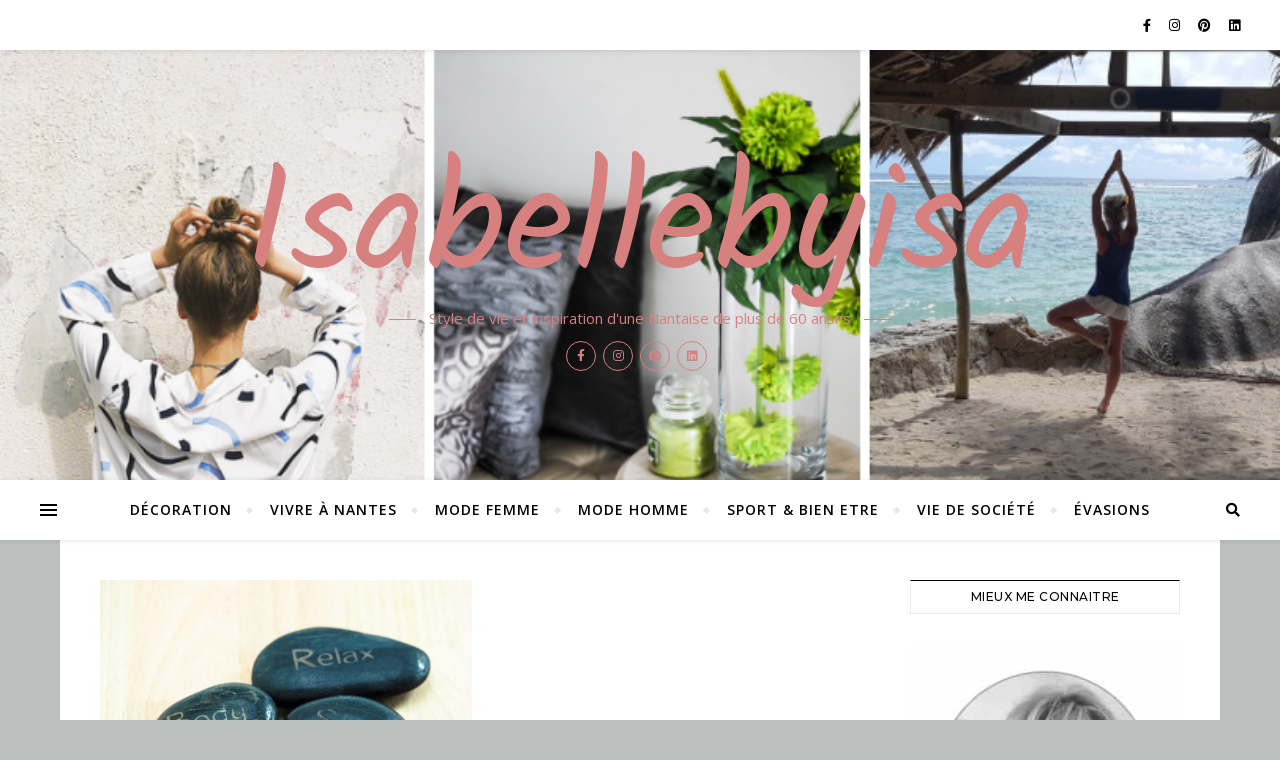

--- FILE ---
content_type: text/html; charset=UTF-8
request_url: https://www.isabellebyisa.com/tag/meditation/
body_size: 38269
content:
<!DOCTYPE html>
<html lang="fr-FR">
<head>
	<meta charset="UTF-8">
	<meta name="viewport" content="width=device-width, initial-scale=1.0" />
	<link rel="profile" href="http://gmpg.org/xfn/11">

<meta name='robots' content='index, follow, max-image-preview:large, max-snippet:-1, max-video-preview:-1' />
	<style>img:is([sizes="auto" i], [sizes^="auto," i]) { contain-intrinsic-size: 3000px 1500px }</style>
	
<!-- Social Warfare v4.5.6 https://warfareplugins.com - BEGINNING OF OUTPUT -->
<style>
	@font-face {
		font-family: "sw-icon-font";
		src:url("https://www.isabellebyisa.com/wp-content/plugins/social-warfare/assets/fonts/sw-icon-font.eot?ver=4.5.6");
		src:url("https://www.isabellebyisa.com/wp-content/plugins/social-warfare/assets/fonts/sw-icon-font.eot?ver=4.5.6#iefix") format("embedded-opentype"),
		url("https://www.isabellebyisa.com/wp-content/plugins/social-warfare/assets/fonts/sw-icon-font.woff?ver=4.5.6") format("woff"),
		url("https://www.isabellebyisa.com/wp-content/plugins/social-warfare/assets/fonts/sw-icon-font.ttf?ver=4.5.6") format("truetype"),
		url("https://www.isabellebyisa.com/wp-content/plugins/social-warfare/assets/fonts/sw-icon-font.svg?ver=4.5.6#1445203416") format("svg");
		font-weight: normal;
		font-style: normal;
		font-display:block;
	}
</style>
<!-- Social Warfare v4.5.6 https://warfareplugins.com - END OF OUTPUT -->


	<!-- This site is optimized with the Yoast SEO plugin v26.7 - https://yoast.com/wordpress/plugins/seo/ -->
	<title>tag - Isabellebyisa</title>
	<link rel="canonical" href="https://www.isabellebyisa.com/tag/meditation/" />
	<meta property="og:locale" content="fr_FR" />
	<meta property="og:type" content="article" />
	<meta property="og:title" content="tag - Isabellebyisa" />
	<meta property="og:url" content="https://www.isabellebyisa.com/tag/meditation/" />
	<meta property="og:site_name" content="Isabellebyisa" />
	<meta property="og:image" content="https://www.isabellebyisa.com/wp-content/uploads/2019/09/blog-isabellebyisa.png" />
	<meta property="og:image:width" content="820" />
	<meta property="og:image:height" content="308" />
	<meta property="og:image:type" content="image/png" />
	<meta name="twitter:card" content="summary_large_image" />
	<script type="application/ld+json" class="yoast-schema-graph">{"@context":"https://schema.org","@graph":[{"@type":"CollectionPage","@id":"https://www.isabellebyisa.com/tag/meditation/","url":"https://www.isabellebyisa.com/tag/meditation/","name":"tag - Isabellebyisa","isPartOf":{"@id":"https://www.isabellebyisa.com/#website"},"primaryImageOfPage":{"@id":"https://www.isabellebyisa.com/tag/meditation/#primaryimage"},"image":{"@id":"https://www.isabellebyisa.com/tag/meditation/#primaryimage"},"thumbnailUrl":"https://www.isabellebyisa.com/wp-content/uploads/2019/12/meditation-respiration.jpg","breadcrumb":{"@id":"https://www.isabellebyisa.com/tag/meditation/#breadcrumb"},"inLanguage":"fr-FR"},{"@type":"ImageObject","inLanguage":"fr-FR","@id":"https://www.isabellebyisa.com/tag/meditation/#primaryimage","url":"https://www.isabellebyisa.com/wp-content/uploads/2019/12/meditation-respiration.jpg","contentUrl":"https://www.isabellebyisa.com/wp-content/uploads/2019/12/meditation-respiration.jpg","width":800,"height":600,"caption":"meditation"},{"@type":"BreadcrumbList","@id":"https://www.isabellebyisa.com/tag/meditation/#breadcrumb","itemListElement":[{"@type":"ListItem","position":1,"name":"Accueil","item":"https://www.isabellebyisa.com/"},{"@type":"ListItem","position":2,"name":"méditation"}]},{"@type":"WebSite","@id":"https://www.isabellebyisa.com/#website","url":"https://www.isabellebyisa.com/","name":"Isabellebyisa","description":"Style de vie et inspiration d&#039;une Nantaise de plus de 60 ansns","publisher":{"@id":"https://www.isabellebyisa.com/#organization"},"potentialAction":[{"@type":"SearchAction","target":{"@type":"EntryPoint","urlTemplate":"https://www.isabellebyisa.com/?s={search_term_string}"},"query-input":{"@type":"PropertyValueSpecification","valueRequired":true,"valueName":"search_term_string"}}],"inLanguage":"fr-FR"},{"@type":"Organization","@id":"https://www.isabellebyisa.com/#organization","name":"isabellebyisa","url":"https://www.isabellebyisa.com/","logo":{"@type":"ImageObject","inLanguage":"fr-FR","@id":"https://www.isabellebyisa.com/#/schema/logo/image/","url":"https://www.isabellebyisa.com/wp-content/uploads/2019/08/Isabelle-by-isa.png","contentUrl":"https://www.isabellebyisa.com/wp-content/uploads/2019/08/Isabelle-by-isa.png","width":500,"height":500,"caption":"isabellebyisa"},"image":{"@id":"https://www.isabellebyisa.com/#/schema/logo/image/"},"sameAs":["https://www.facebook.com/isabellebyisa/?modal=admin_todo_tour","https://www.instagram.com/isabellebyisa/?hl=fr","https://www.pinterest.fr/jacquet0602/"]}]}</script>
	<!-- / Yoast SEO plugin. -->


<link rel='dns-prefetch' href='//fonts.googleapis.com' />
<link rel="alternate" type="application/rss+xml" title="Isabellebyisa &raquo; Flux" href="https://www.isabellebyisa.com/feed/" />
<link rel="alternate" type="application/rss+xml" title="Isabellebyisa &raquo; Flux des commentaires" href="https://www.isabellebyisa.com/comments/feed/" />
<link rel="alternate" type="application/rss+xml" title="Isabellebyisa &raquo; Flux de l’étiquette méditation" href="https://www.isabellebyisa.com/tag/meditation/feed/" />
		<!-- This site uses the Google Analytics by MonsterInsights plugin v9.11.1 - Using Analytics tracking - https://www.monsterinsights.com/ -->
							<script src="//www.googletagmanager.com/gtag/js?id=G-4QZ7W4LG24"  data-cfasync="false" data-wpfc-render="false" type="text/javascript" async></script>
			<script data-cfasync="false" data-wpfc-render="false" type="text/javascript">
				var mi_version = '9.11.1';
				var mi_track_user = true;
				var mi_no_track_reason = '';
								var MonsterInsightsDefaultLocations = {"page_location":"https:\/\/www.isabellebyisa.com\/tag\/meditation\/"};
								if ( typeof MonsterInsightsPrivacyGuardFilter === 'function' ) {
					var MonsterInsightsLocations = (typeof MonsterInsightsExcludeQuery === 'object') ? MonsterInsightsPrivacyGuardFilter( MonsterInsightsExcludeQuery ) : MonsterInsightsPrivacyGuardFilter( MonsterInsightsDefaultLocations );
				} else {
					var MonsterInsightsLocations = (typeof MonsterInsightsExcludeQuery === 'object') ? MonsterInsightsExcludeQuery : MonsterInsightsDefaultLocations;
				}

								var disableStrs = [
										'ga-disable-G-4QZ7W4LG24',
									];

				/* Function to detect opted out users */
				function __gtagTrackerIsOptedOut() {
					for (var index = 0; index < disableStrs.length; index++) {
						if (document.cookie.indexOf(disableStrs[index] + '=true') > -1) {
							return true;
						}
					}

					return false;
				}

				/* Disable tracking if the opt-out cookie exists. */
				if (__gtagTrackerIsOptedOut()) {
					for (var index = 0; index < disableStrs.length; index++) {
						window[disableStrs[index]] = true;
					}
				}

				/* Opt-out function */
				function __gtagTrackerOptout() {
					for (var index = 0; index < disableStrs.length; index++) {
						document.cookie = disableStrs[index] + '=true; expires=Thu, 31 Dec 2099 23:59:59 UTC; path=/';
						window[disableStrs[index]] = true;
					}
				}

				if ('undefined' === typeof gaOptout) {
					function gaOptout() {
						__gtagTrackerOptout();
					}
				}
								window.dataLayer = window.dataLayer || [];

				window.MonsterInsightsDualTracker = {
					helpers: {},
					trackers: {},
				};
				if (mi_track_user) {
					function __gtagDataLayer() {
						dataLayer.push(arguments);
					}

					function __gtagTracker(type, name, parameters) {
						if (!parameters) {
							parameters = {};
						}

						if (parameters.send_to) {
							__gtagDataLayer.apply(null, arguments);
							return;
						}

						if (type === 'event') {
														parameters.send_to = monsterinsights_frontend.v4_id;
							var hookName = name;
							if (typeof parameters['event_category'] !== 'undefined') {
								hookName = parameters['event_category'] + ':' + name;
							}

							if (typeof MonsterInsightsDualTracker.trackers[hookName] !== 'undefined') {
								MonsterInsightsDualTracker.trackers[hookName](parameters);
							} else {
								__gtagDataLayer('event', name, parameters);
							}
							
						} else {
							__gtagDataLayer.apply(null, arguments);
						}
					}

					__gtagTracker('js', new Date());
					__gtagTracker('set', {
						'developer_id.dZGIzZG': true,
											});
					if ( MonsterInsightsLocations.page_location ) {
						__gtagTracker('set', MonsterInsightsLocations);
					}
										__gtagTracker('config', 'G-4QZ7W4LG24', {"forceSSL":"true","link_attribution":"true"} );
										window.gtag = __gtagTracker;										(function () {
						/* https://developers.google.com/analytics/devguides/collection/analyticsjs/ */
						/* ga and __gaTracker compatibility shim. */
						var noopfn = function () {
							return null;
						};
						var newtracker = function () {
							return new Tracker();
						};
						var Tracker = function () {
							return null;
						};
						var p = Tracker.prototype;
						p.get = noopfn;
						p.set = noopfn;
						p.send = function () {
							var args = Array.prototype.slice.call(arguments);
							args.unshift('send');
							__gaTracker.apply(null, args);
						};
						var __gaTracker = function () {
							var len = arguments.length;
							if (len === 0) {
								return;
							}
							var f = arguments[len - 1];
							if (typeof f !== 'object' || f === null || typeof f.hitCallback !== 'function') {
								if ('send' === arguments[0]) {
									var hitConverted, hitObject = false, action;
									if ('event' === arguments[1]) {
										if ('undefined' !== typeof arguments[3]) {
											hitObject = {
												'eventAction': arguments[3],
												'eventCategory': arguments[2],
												'eventLabel': arguments[4],
												'value': arguments[5] ? arguments[5] : 1,
											}
										}
									}
									if ('pageview' === arguments[1]) {
										if ('undefined' !== typeof arguments[2]) {
											hitObject = {
												'eventAction': 'page_view',
												'page_path': arguments[2],
											}
										}
									}
									if (typeof arguments[2] === 'object') {
										hitObject = arguments[2];
									}
									if (typeof arguments[5] === 'object') {
										Object.assign(hitObject, arguments[5]);
									}
									if ('undefined' !== typeof arguments[1].hitType) {
										hitObject = arguments[1];
										if ('pageview' === hitObject.hitType) {
											hitObject.eventAction = 'page_view';
										}
									}
									if (hitObject) {
										action = 'timing' === arguments[1].hitType ? 'timing_complete' : hitObject.eventAction;
										hitConverted = mapArgs(hitObject);
										__gtagTracker('event', action, hitConverted);
									}
								}
								return;
							}

							function mapArgs(args) {
								var arg, hit = {};
								var gaMap = {
									'eventCategory': 'event_category',
									'eventAction': 'event_action',
									'eventLabel': 'event_label',
									'eventValue': 'event_value',
									'nonInteraction': 'non_interaction',
									'timingCategory': 'event_category',
									'timingVar': 'name',
									'timingValue': 'value',
									'timingLabel': 'event_label',
									'page': 'page_path',
									'location': 'page_location',
									'title': 'page_title',
									'referrer' : 'page_referrer',
								};
								for (arg in args) {
																		if (!(!args.hasOwnProperty(arg) || !gaMap.hasOwnProperty(arg))) {
										hit[gaMap[arg]] = args[arg];
									} else {
										hit[arg] = args[arg];
									}
								}
								return hit;
							}

							try {
								f.hitCallback();
							} catch (ex) {
							}
						};
						__gaTracker.create = newtracker;
						__gaTracker.getByName = newtracker;
						__gaTracker.getAll = function () {
							return [];
						};
						__gaTracker.remove = noopfn;
						__gaTracker.loaded = true;
						window['__gaTracker'] = __gaTracker;
					})();
									} else {
										console.log("");
					(function () {
						function __gtagTracker() {
							return null;
						}

						window['__gtagTracker'] = __gtagTracker;
						window['gtag'] = __gtagTracker;
					})();
									}
			</script>
							<!-- / Google Analytics by MonsterInsights -->
		<script type="text/javascript">
/* <![CDATA[ */
window._wpemojiSettings = {"baseUrl":"https:\/\/s.w.org\/images\/core\/emoji\/16.0.1\/72x72\/","ext":".png","svgUrl":"https:\/\/s.w.org\/images\/core\/emoji\/16.0.1\/svg\/","svgExt":".svg","source":{"concatemoji":"https:\/\/www.isabellebyisa.com\/wp-includes\/js\/wp-emoji-release.min.js?ver=6.8.3"}};
/*! This file is auto-generated */
!function(s,n){var o,i,e;function c(e){try{var t={supportTests:e,timestamp:(new Date).valueOf()};sessionStorage.setItem(o,JSON.stringify(t))}catch(e){}}function p(e,t,n){e.clearRect(0,0,e.canvas.width,e.canvas.height),e.fillText(t,0,0);var t=new Uint32Array(e.getImageData(0,0,e.canvas.width,e.canvas.height).data),a=(e.clearRect(0,0,e.canvas.width,e.canvas.height),e.fillText(n,0,0),new Uint32Array(e.getImageData(0,0,e.canvas.width,e.canvas.height).data));return t.every(function(e,t){return e===a[t]})}function u(e,t){e.clearRect(0,0,e.canvas.width,e.canvas.height),e.fillText(t,0,0);for(var n=e.getImageData(16,16,1,1),a=0;a<n.data.length;a++)if(0!==n.data[a])return!1;return!0}function f(e,t,n,a){switch(t){case"flag":return n(e,"\ud83c\udff3\ufe0f\u200d\u26a7\ufe0f","\ud83c\udff3\ufe0f\u200b\u26a7\ufe0f")?!1:!n(e,"\ud83c\udde8\ud83c\uddf6","\ud83c\udde8\u200b\ud83c\uddf6")&&!n(e,"\ud83c\udff4\udb40\udc67\udb40\udc62\udb40\udc65\udb40\udc6e\udb40\udc67\udb40\udc7f","\ud83c\udff4\u200b\udb40\udc67\u200b\udb40\udc62\u200b\udb40\udc65\u200b\udb40\udc6e\u200b\udb40\udc67\u200b\udb40\udc7f");case"emoji":return!a(e,"\ud83e\udedf")}return!1}function g(e,t,n,a){var r="undefined"!=typeof WorkerGlobalScope&&self instanceof WorkerGlobalScope?new OffscreenCanvas(300,150):s.createElement("canvas"),o=r.getContext("2d",{willReadFrequently:!0}),i=(o.textBaseline="top",o.font="600 32px Arial",{});return e.forEach(function(e){i[e]=t(o,e,n,a)}),i}function t(e){var t=s.createElement("script");t.src=e,t.defer=!0,s.head.appendChild(t)}"undefined"!=typeof Promise&&(o="wpEmojiSettingsSupports",i=["flag","emoji"],n.supports={everything:!0,everythingExceptFlag:!0},e=new Promise(function(e){s.addEventListener("DOMContentLoaded",e,{once:!0})}),new Promise(function(t){var n=function(){try{var e=JSON.parse(sessionStorage.getItem(o));if("object"==typeof e&&"number"==typeof e.timestamp&&(new Date).valueOf()<e.timestamp+604800&&"object"==typeof e.supportTests)return e.supportTests}catch(e){}return null}();if(!n){if("undefined"!=typeof Worker&&"undefined"!=typeof OffscreenCanvas&&"undefined"!=typeof URL&&URL.createObjectURL&&"undefined"!=typeof Blob)try{var e="postMessage("+g.toString()+"("+[JSON.stringify(i),f.toString(),p.toString(),u.toString()].join(",")+"));",a=new Blob([e],{type:"text/javascript"}),r=new Worker(URL.createObjectURL(a),{name:"wpTestEmojiSupports"});return void(r.onmessage=function(e){c(n=e.data),r.terminate(),t(n)})}catch(e){}c(n=g(i,f,p,u))}t(n)}).then(function(e){for(var t in e)n.supports[t]=e[t],n.supports.everything=n.supports.everything&&n.supports[t],"flag"!==t&&(n.supports.everythingExceptFlag=n.supports.everythingExceptFlag&&n.supports[t]);n.supports.everythingExceptFlag=n.supports.everythingExceptFlag&&!n.supports.flag,n.DOMReady=!1,n.readyCallback=function(){n.DOMReady=!0}}).then(function(){return e}).then(function(){var e;n.supports.everything||(n.readyCallback(),(e=n.source||{}).concatemoji?t(e.concatemoji):e.wpemoji&&e.twemoji&&(t(e.twemoji),t(e.wpemoji)))}))}((window,document),window._wpemojiSettings);
/* ]]> */
</script>
<link rel='stylesheet' id='social-warfare-block-css-css' href='https://www.isabellebyisa.com/wp-content/plugins/social-warfare/assets/js/post-editor/dist/blocks.style.build.css?ver=6.8.3' type='text/css' media='all' />
<style id='wp-emoji-styles-inline-css' type='text/css'>

	img.wp-smiley, img.emoji {
		display: inline !important;
		border: none !important;
		box-shadow: none !important;
		height: 1em !important;
		width: 1em !important;
		margin: 0 0.07em !important;
		vertical-align: -0.1em !important;
		background: none !important;
		padding: 0 !important;
	}
</style>
<link rel='stylesheet' id='wp-block-library-css' href='https://www.isabellebyisa.com/wp-includes/css/dist/block-library/style.min.css?ver=6.8.3' type='text/css' media='all' />
<style id='classic-theme-styles-inline-css' type='text/css'>
/*! This file is auto-generated */
.wp-block-button__link{color:#fff;background-color:#32373c;border-radius:9999px;box-shadow:none;text-decoration:none;padding:calc(.667em + 2px) calc(1.333em + 2px);font-size:1.125em}.wp-block-file__button{background:#32373c;color:#fff;text-decoration:none}
</style>
<style id='global-styles-inline-css' type='text/css'>
:root{--wp--preset--aspect-ratio--square: 1;--wp--preset--aspect-ratio--4-3: 4/3;--wp--preset--aspect-ratio--3-4: 3/4;--wp--preset--aspect-ratio--3-2: 3/2;--wp--preset--aspect-ratio--2-3: 2/3;--wp--preset--aspect-ratio--16-9: 16/9;--wp--preset--aspect-ratio--9-16: 9/16;--wp--preset--color--black: #000000;--wp--preset--color--cyan-bluish-gray: #abb8c3;--wp--preset--color--white: #ffffff;--wp--preset--color--pale-pink: #f78da7;--wp--preset--color--vivid-red: #cf2e2e;--wp--preset--color--luminous-vivid-orange: #ff6900;--wp--preset--color--luminous-vivid-amber: #fcb900;--wp--preset--color--light-green-cyan: #7bdcb5;--wp--preset--color--vivid-green-cyan: #00d084;--wp--preset--color--pale-cyan-blue: #8ed1fc;--wp--preset--color--vivid-cyan-blue: #0693e3;--wp--preset--color--vivid-purple: #9b51e0;--wp--preset--gradient--vivid-cyan-blue-to-vivid-purple: linear-gradient(135deg,rgba(6,147,227,1) 0%,rgb(155,81,224) 100%);--wp--preset--gradient--light-green-cyan-to-vivid-green-cyan: linear-gradient(135deg,rgb(122,220,180) 0%,rgb(0,208,130) 100%);--wp--preset--gradient--luminous-vivid-amber-to-luminous-vivid-orange: linear-gradient(135deg,rgba(252,185,0,1) 0%,rgba(255,105,0,1) 100%);--wp--preset--gradient--luminous-vivid-orange-to-vivid-red: linear-gradient(135deg,rgba(255,105,0,1) 0%,rgb(207,46,46) 100%);--wp--preset--gradient--very-light-gray-to-cyan-bluish-gray: linear-gradient(135deg,rgb(238,238,238) 0%,rgb(169,184,195) 100%);--wp--preset--gradient--cool-to-warm-spectrum: linear-gradient(135deg,rgb(74,234,220) 0%,rgb(151,120,209) 20%,rgb(207,42,186) 40%,rgb(238,44,130) 60%,rgb(251,105,98) 80%,rgb(254,248,76) 100%);--wp--preset--gradient--blush-light-purple: linear-gradient(135deg,rgb(255,206,236) 0%,rgb(152,150,240) 100%);--wp--preset--gradient--blush-bordeaux: linear-gradient(135deg,rgb(254,205,165) 0%,rgb(254,45,45) 50%,rgb(107,0,62) 100%);--wp--preset--gradient--luminous-dusk: linear-gradient(135deg,rgb(255,203,112) 0%,rgb(199,81,192) 50%,rgb(65,88,208) 100%);--wp--preset--gradient--pale-ocean: linear-gradient(135deg,rgb(255,245,203) 0%,rgb(182,227,212) 50%,rgb(51,167,181) 100%);--wp--preset--gradient--electric-grass: linear-gradient(135deg,rgb(202,248,128) 0%,rgb(113,206,126) 100%);--wp--preset--gradient--midnight: linear-gradient(135deg,rgb(2,3,129) 0%,rgb(40,116,252) 100%);--wp--preset--font-size--small: 13px;--wp--preset--font-size--medium: 20px;--wp--preset--font-size--large: 36px;--wp--preset--font-size--x-large: 42px;--wp--preset--spacing--20: 0.44rem;--wp--preset--spacing--30: 0.67rem;--wp--preset--spacing--40: 1rem;--wp--preset--spacing--50: 1.5rem;--wp--preset--spacing--60: 2.25rem;--wp--preset--spacing--70: 3.38rem;--wp--preset--spacing--80: 5.06rem;--wp--preset--shadow--natural: 6px 6px 9px rgba(0, 0, 0, 0.2);--wp--preset--shadow--deep: 12px 12px 50px rgba(0, 0, 0, 0.4);--wp--preset--shadow--sharp: 6px 6px 0px rgba(0, 0, 0, 0.2);--wp--preset--shadow--outlined: 6px 6px 0px -3px rgba(255, 255, 255, 1), 6px 6px rgba(0, 0, 0, 1);--wp--preset--shadow--crisp: 6px 6px 0px rgba(0, 0, 0, 1);}:where(.is-layout-flex){gap: 0.5em;}:where(.is-layout-grid){gap: 0.5em;}body .is-layout-flex{display: flex;}.is-layout-flex{flex-wrap: wrap;align-items: center;}.is-layout-flex > :is(*, div){margin: 0;}body .is-layout-grid{display: grid;}.is-layout-grid > :is(*, div){margin: 0;}:where(.wp-block-columns.is-layout-flex){gap: 2em;}:where(.wp-block-columns.is-layout-grid){gap: 2em;}:where(.wp-block-post-template.is-layout-flex){gap: 1.25em;}:where(.wp-block-post-template.is-layout-grid){gap: 1.25em;}.has-black-color{color: var(--wp--preset--color--black) !important;}.has-cyan-bluish-gray-color{color: var(--wp--preset--color--cyan-bluish-gray) !important;}.has-white-color{color: var(--wp--preset--color--white) !important;}.has-pale-pink-color{color: var(--wp--preset--color--pale-pink) !important;}.has-vivid-red-color{color: var(--wp--preset--color--vivid-red) !important;}.has-luminous-vivid-orange-color{color: var(--wp--preset--color--luminous-vivid-orange) !important;}.has-luminous-vivid-amber-color{color: var(--wp--preset--color--luminous-vivid-amber) !important;}.has-light-green-cyan-color{color: var(--wp--preset--color--light-green-cyan) !important;}.has-vivid-green-cyan-color{color: var(--wp--preset--color--vivid-green-cyan) !important;}.has-pale-cyan-blue-color{color: var(--wp--preset--color--pale-cyan-blue) !important;}.has-vivid-cyan-blue-color{color: var(--wp--preset--color--vivid-cyan-blue) !important;}.has-vivid-purple-color{color: var(--wp--preset--color--vivid-purple) !important;}.has-black-background-color{background-color: var(--wp--preset--color--black) !important;}.has-cyan-bluish-gray-background-color{background-color: var(--wp--preset--color--cyan-bluish-gray) !important;}.has-white-background-color{background-color: var(--wp--preset--color--white) !important;}.has-pale-pink-background-color{background-color: var(--wp--preset--color--pale-pink) !important;}.has-vivid-red-background-color{background-color: var(--wp--preset--color--vivid-red) !important;}.has-luminous-vivid-orange-background-color{background-color: var(--wp--preset--color--luminous-vivid-orange) !important;}.has-luminous-vivid-amber-background-color{background-color: var(--wp--preset--color--luminous-vivid-amber) !important;}.has-light-green-cyan-background-color{background-color: var(--wp--preset--color--light-green-cyan) !important;}.has-vivid-green-cyan-background-color{background-color: var(--wp--preset--color--vivid-green-cyan) !important;}.has-pale-cyan-blue-background-color{background-color: var(--wp--preset--color--pale-cyan-blue) !important;}.has-vivid-cyan-blue-background-color{background-color: var(--wp--preset--color--vivid-cyan-blue) !important;}.has-vivid-purple-background-color{background-color: var(--wp--preset--color--vivid-purple) !important;}.has-black-border-color{border-color: var(--wp--preset--color--black) !important;}.has-cyan-bluish-gray-border-color{border-color: var(--wp--preset--color--cyan-bluish-gray) !important;}.has-white-border-color{border-color: var(--wp--preset--color--white) !important;}.has-pale-pink-border-color{border-color: var(--wp--preset--color--pale-pink) !important;}.has-vivid-red-border-color{border-color: var(--wp--preset--color--vivid-red) !important;}.has-luminous-vivid-orange-border-color{border-color: var(--wp--preset--color--luminous-vivid-orange) !important;}.has-luminous-vivid-amber-border-color{border-color: var(--wp--preset--color--luminous-vivid-amber) !important;}.has-light-green-cyan-border-color{border-color: var(--wp--preset--color--light-green-cyan) !important;}.has-vivid-green-cyan-border-color{border-color: var(--wp--preset--color--vivid-green-cyan) !important;}.has-pale-cyan-blue-border-color{border-color: var(--wp--preset--color--pale-cyan-blue) !important;}.has-vivid-cyan-blue-border-color{border-color: var(--wp--preset--color--vivid-cyan-blue) !important;}.has-vivid-purple-border-color{border-color: var(--wp--preset--color--vivid-purple) !important;}.has-vivid-cyan-blue-to-vivid-purple-gradient-background{background: var(--wp--preset--gradient--vivid-cyan-blue-to-vivid-purple) !important;}.has-light-green-cyan-to-vivid-green-cyan-gradient-background{background: var(--wp--preset--gradient--light-green-cyan-to-vivid-green-cyan) !important;}.has-luminous-vivid-amber-to-luminous-vivid-orange-gradient-background{background: var(--wp--preset--gradient--luminous-vivid-amber-to-luminous-vivid-orange) !important;}.has-luminous-vivid-orange-to-vivid-red-gradient-background{background: var(--wp--preset--gradient--luminous-vivid-orange-to-vivid-red) !important;}.has-very-light-gray-to-cyan-bluish-gray-gradient-background{background: var(--wp--preset--gradient--very-light-gray-to-cyan-bluish-gray) !important;}.has-cool-to-warm-spectrum-gradient-background{background: var(--wp--preset--gradient--cool-to-warm-spectrum) !important;}.has-blush-light-purple-gradient-background{background: var(--wp--preset--gradient--blush-light-purple) !important;}.has-blush-bordeaux-gradient-background{background: var(--wp--preset--gradient--blush-bordeaux) !important;}.has-luminous-dusk-gradient-background{background: var(--wp--preset--gradient--luminous-dusk) !important;}.has-pale-ocean-gradient-background{background: var(--wp--preset--gradient--pale-ocean) !important;}.has-electric-grass-gradient-background{background: var(--wp--preset--gradient--electric-grass) !important;}.has-midnight-gradient-background{background: var(--wp--preset--gradient--midnight) !important;}.has-small-font-size{font-size: var(--wp--preset--font-size--small) !important;}.has-medium-font-size{font-size: var(--wp--preset--font-size--medium) !important;}.has-large-font-size{font-size: var(--wp--preset--font-size--large) !important;}.has-x-large-font-size{font-size: var(--wp--preset--font-size--x-large) !important;}
:where(.wp-block-post-template.is-layout-flex){gap: 1.25em;}:where(.wp-block-post-template.is-layout-grid){gap: 1.25em;}
:where(.wp-block-columns.is-layout-flex){gap: 2em;}:where(.wp-block-columns.is-layout-grid){gap: 2em;}
:root :where(.wp-block-pullquote){font-size: 1.5em;line-height: 1.6;}
</style>
<link rel='stylesheet' id='SFSImainCss-css' href='https://www.isabellebyisa.com/wp-content/plugins/ultimate-social-media-icons/css/sfsi-style.css?ver=2.9.6' type='text/css' media='all' />
<link rel='stylesheet' id='wpccp-css' href='https://www.isabellebyisa.com/wp-content/plugins/wp-content-copy-protection/assets/css/style.min.css?ver=1688371919' type='text/css' media='all' />
<link rel='stylesheet' id='social_warfare-css' href='https://www.isabellebyisa.com/wp-content/plugins/social-warfare/assets/css/style.min.css?ver=4.5.6' type='text/css' media='all' />
<link rel='stylesheet' id='bard-style-css' href='https://www.isabellebyisa.com/wp-content/themes/bard/style.css?ver=1.4.9.8' type='text/css' media='all' />
<link rel='stylesheet' id='fontawesome-css' href='https://www.isabellebyisa.com/wp-content/themes/bard/assets/css/fontawesome/all.min.css?ver=6.8.3' type='text/css' media='all' />
<link rel='stylesheet' id='fontello-css' href='https://www.isabellebyisa.com/wp-content/themes/bard/assets/css/fontello.css?ver=6.8.3' type='text/css' media='all' />
<link rel='stylesheet' id='slick-css' href='https://www.isabellebyisa.com/wp-content/themes/bard/assets/css/slick.css?ver=6.8.3' type='text/css' media='all' />
<link rel='stylesheet' id='scrollbar-css' href='https://www.isabellebyisa.com/wp-content/themes/bard/assets/css/perfect-scrollbar.css?ver=6.8.3' type='text/css' media='all' />
<link rel='stylesheet' id='bard-woocommerce-css' href='https://www.isabellebyisa.com/wp-content/themes/bard/assets/css/woocommerce.css?ver=6.8.3' type='text/css' media='all' />
<link rel='stylesheet' id='bard-responsive-css' href='https://www.isabellebyisa.com/wp-content/themes/bard/assets/css/responsive.css?ver=6.8.3' type='text/css' media='all' />
<link rel='stylesheet' id='bard-montserratr-font-css' href='//fonts.googleapis.com/css?family=Montserrat%3A300%2C300i%2C400%2C400i%2C500%2C500i%2C600%2C600i%2C700%2C700i&#038;ver=1.0.0' type='text/css' media='all' />
<link rel='stylesheet' id='bard-opensans-font-css' href='//fonts.googleapis.com/css?family=Open+Sans%3A400%2C400i%2C600%2C600i%2C700%2C700i&#038;ver=1.0.0' type='text/css' media='all' />
<link rel='stylesheet' id='bard-kalam-font-css' href='//fonts.googleapis.com/css?family=Kalam&#038;ver=1.0.0' type='text/css' media='all' />
<link rel='stylesheet' id='recent-posts-widget-with-thumbnails-public-style-css' href='https://www.isabellebyisa.com/wp-content/plugins/recent-posts-widget-with-thumbnails/public.css?ver=7.1.1' type='text/css' media='all' />
<script type="text/javascript" src="https://www.isabellebyisa.com/wp-content/plugins/google-analytics-for-wordpress/assets/js/frontend-gtag.min.js?ver=9.11.1" id="monsterinsights-frontend-script-js" async="async" data-wp-strategy="async"></script>
<script data-cfasync="false" data-wpfc-render="false" type="text/javascript" id='monsterinsights-frontend-script-js-extra'>/* <![CDATA[ */
var monsterinsights_frontend = {"js_events_tracking":"true","download_extensions":"doc,pdf,ppt,zip,xls,docx,pptx,xlsx","inbound_paths":"[{\"path\":\"\\\/go\\\/\",\"label\":\"affiliate\"},{\"path\":\"\\\/recommend\\\/\",\"label\":\"affiliate\"}]","home_url":"https:\/\/www.isabellebyisa.com","hash_tracking":"false","v4_id":"G-4QZ7W4LG24"};/* ]]> */
</script>
<script type="text/javascript" src="https://www.isabellebyisa.com/wp-includes/js/jquery/jquery.min.js?ver=3.7.1" id="jquery-core-js"></script>
<script type="text/javascript" src="https://www.isabellebyisa.com/wp-includes/js/jquery/jquery-migrate.min.js?ver=3.4.1" id="jquery-migrate-js"></script>
<script type="text/javascript" id="3d-flip-book-client-locale-loader-js-extra">
/* <![CDATA[ */
var FB3D_CLIENT_LOCALE = {"ajaxurl":"https:\/\/www.isabellebyisa.com\/wp-admin\/admin-ajax.php","dictionary":{"Table of contents":"Table of contents","Close":"Close","Bookmarks":"Bookmarks","Thumbnails":"Thumbnails","Search":"Search","Share":"Share","Facebook":"Facebook","Twitter":"Twitter","Email":"Email","Play":"Play","Previous page":"Previous page","Next page":"Next page","Zoom in":"Zoom in","Zoom out":"Zoom out","Fit view":"Fit view","Auto play":"Auto play","Full screen":"Full screen","More":"More","Smart pan":"Smart pan","Single page":"Single page","Sounds":"Sounds","Stats":"Stats","Print":"Print","Download":"Download","Goto first page":"Goto first page","Goto last page":"Goto last page"},"images":"https:\/\/www.isabellebyisa.com\/wp-content\/plugins\/interactive-3d-flipbook-powered-physics-engine\/assets\/images\/","jsData":{"urls":[],"posts":{"ids_mis":[],"ids":[]},"pages":[],"firstPages":[],"bookCtrlProps":[],"bookTemplates":[]},"key":"3d-flip-book","pdfJS":{"pdfJsLib":"https:\/\/www.isabellebyisa.com\/wp-content\/plugins\/interactive-3d-flipbook-powered-physics-engine\/assets\/js\/pdf.min.js?ver=4.3.136","pdfJsWorker":"https:\/\/www.isabellebyisa.com\/wp-content\/plugins\/interactive-3d-flipbook-powered-physics-engine\/assets\/js\/pdf.worker.js?ver=4.3.136","stablePdfJsLib":"https:\/\/www.isabellebyisa.com\/wp-content\/plugins\/interactive-3d-flipbook-powered-physics-engine\/assets\/js\/stable\/pdf.min.js?ver=2.5.207","stablePdfJsWorker":"https:\/\/www.isabellebyisa.com\/wp-content\/plugins\/interactive-3d-flipbook-powered-physics-engine\/assets\/js\/stable\/pdf.worker.js?ver=2.5.207","pdfJsCMapUrl":"https:\/\/www.isabellebyisa.com\/wp-content\/plugins\/interactive-3d-flipbook-powered-physics-engine\/assets\/cmaps\/"},"cacheurl":"https:\/\/www.isabellebyisa.com\/wp-content\/uploads\/3d-flip-book\/cache\/","pluginsurl":"https:\/\/www.isabellebyisa.com\/wp-content\/plugins\/","pluginurl":"https:\/\/www.isabellebyisa.com\/wp-content\/plugins\/interactive-3d-flipbook-powered-physics-engine\/","thumbnailSize":{"width":"75","height":"75"},"version":"1.16.17"};
/* ]]> */
</script>
<script type="text/javascript" src="https://www.isabellebyisa.com/wp-content/plugins/interactive-3d-flipbook-powered-physics-engine/assets/js/client-locale-loader.js?ver=1.16.17" id="3d-flip-book-client-locale-loader-js" async="async" data-wp-strategy="async"></script>
<link rel="https://api.w.org/" href="https://www.isabellebyisa.com/wp-json/" /><link rel="alternate" title="JSON" type="application/json" href="https://www.isabellebyisa.com/wp-json/wp/v2/tags/94" /><link rel="EditURI" type="application/rsd+xml" title="RSD" href="https://www.isabellebyisa.com/xmlrpc.php?rsd" />
<meta name="generator" content="WordPress 6.8.3" />
<meta name="follow.[base64]" content="0NBn9Yh8qRLuGLsthqut"/><link rel="apple-touch-icon" sizes="180x180" href="/wp-content/uploads/fbrfg/apple-touch-icon.png">
<link rel="icon" type="image/png" sizes="32x32" href="/wp-content/uploads/fbrfg/favicon-32x32.png">
<link rel="icon" type="image/png" sizes="16x16" href="/wp-content/uploads/fbrfg/favicon-16x16.png">
<link rel="manifest" href="/wp-content/uploads/fbrfg/site.webmanifest">
<link rel="mask-icon" href="/wp-content/uploads/fbrfg/safari-pinned-tab.svg" color="#5bbad5">
<link rel="shortcut icon" href="/wp-content/uploads/fbrfg/favicon.ico">
<meta name="msapplication-TileColor" content="#da532c">
<meta name="msapplication-config" content="/wp-content/uploads/fbrfg/browserconfig.xml">
<meta name="theme-color" content="#ffffff"><style id="bard_dynamic_css">#top-bar {background-color: #ffffff;}#top-bar a {color: #000000;}#top-bar a:hover,#top-bar li.current-menu-item > a,#top-bar li.current-menu-ancestor > a,#top-bar .sub-menu li.current-menu-item > a,#top-bar .sub-menu li.current-menu-ancestor> a {color: #000000;}#top-menu .sub-menu,#top-menu .sub-menu a {background-color: #ffffff;border-color: rgba(0,0,0, 0.05);}.header-logo a,.site-description,.header-socials-icon {color: #d68080;}.site-description:before,.site-description:after {background: #d68080;}.header-logo a:hover,.header-socials-icon:hover {color: #d68080;}.entry-header {background-color: #ffa3a3;}#main-nav {background-color: #ffffff;box-shadow: 0px 1px 5px rgba(0,0,0, 0.1);}#main-nav a,#main-nav i,#main-nav #s {color: #000000;}.main-nav-sidebar div span,.sidebar-alt-close-btn span,.btn-tooltip {background-color: #000000;}.btn-tooltip:before {border-top-color: #000000;}#main-nav a:hover,#main-nav i:hover,#main-nav li.current-menu-item > a,#main-nav li.current-menu-ancestor > a,#main-nav .sub-menu li.current-menu-item > a,#main-nav .sub-menu li.current-menu-ancestor > a {color: #000000;}.main-nav-sidebar:hover div span {background-color: #000000;}#main-menu .sub-menu,#main-menu .sub-menu a {background-color: #ffffff;border-color: rgba(0,0,0, 0.05);}#main-nav #s {background-color: #ffffff;}#main-nav #s::-webkit-input-placeholder { /* Chrome/Opera/Safari */color: rgba(0,0,0, 0.7);}#main-nav #s::-moz-placeholder { /* Firefox 19+ */color: rgba(0,0,0, 0.7);}#main-nav #s:-ms-input-placeholder { /* IE 10+ */color: rgba(0,0,0, 0.7);}#main-nav #s:-moz-placeholder { /* Firefox 18- */color: rgba(0,0,0, 0.7);}/* Background */.sidebar-alt,.main-content,.featured-slider-area,#featured-links,.page-content select,.page-content input,.page-content textarea {background-color: #ffffff;}.featured-link .cv-inner {border-color: rgba(255,255,255, 0.4);}.featured-link:hover .cv-inner {border-color: rgba(255,255,255, 0.8);}#featured-links h6 {background-color: #ffffff;color: #000000;}/* Text */.page-content,.page-content select,.page-content input,.page-content textarea,.page-content .post-author a,.page-content .bard-widget a,.page-content .comment-author {color: #464646;}/* Title */.page-content h1,.page-content h2,.page-content h3,.page-content h4,.page-content h5,.page-content h6,.page-content .post-title a,.page-content .post-author a,.page-content .author-description h3 a,.page-content .related-posts h5 a,.page-content .blog-pagination .previous-page a,.page-content .blog-pagination .next-page a,blockquote,.page-content .post-share a,.page-content .read-more a {color: #030303;}.widget_wysija .widget-title h4:after {background-color: #030303;}.page-content .read-more a:hover,.page-content .post-title a:hover {color: rgba(3,3,3, 0.75);}/* Meta */.page-content .post-author,.page-content .post-comments,.page-content .post-date,.page-content .post-meta,.page-content .post-meta a,.page-content .related-post-date,.page-content .comment-meta a,.page-content .author-share a,.page-content .post-tags a,.page-content .tagcloud a,.widget_categories li,.widget_archive li,.ahse-subscribe-box p,.rpwwt-post-author,.rpwwt-post-categories,.rpwwt-post-date,.rpwwt-post-comments-number,.copyright-info,#page-footer .copyright-info a,.footer-menu-container,#page-footer .footer-menu-container a,.single-navigation span,.comment-notes {color: #a1a1a1;}.page-content input::-webkit-input-placeholder { /* Chrome/Opera/Safari */color: #a1a1a1;}.page-content input::-moz-placeholder { /* Firefox 19+ */color: #a1a1a1;}.page-content input:-ms-input-placeholder { /* IE 10+ */color: #a1a1a1;}.page-content input:-moz-placeholder { /* Firefox 18- */color: #a1a1a1;}/* Accent */a,.post-categories,#page-wrap .bard-widget.widget_text a,.scrolltop,.required {color: #000000;}/* Disable TMP.page-content .elementor a,.page-content .elementor a:hover {color: inherit;}*/.ps-container > .ps-scrollbar-y-rail > .ps-scrollbar-y,.read-more a:after {background: #000000;}a:hover,.scrolltop:hover {color: rgba(0,0,0, 0.8);}blockquote {border-color: #000000;}.widget-title h4 {border-top-color: #000000;}/* Selection */::-moz-selection {color: #ffffff;background: #000000;}::selection {color: #ffffff;background: #000000;}/* Border */.page-content .post-footer,.blog-list-style,.page-content .author-description,.page-content .related-posts,.page-content .entry-comments,.page-content .bard-widget li,.page-content #wp-calendar,.page-content #wp-calendar caption,.page-content #wp-calendar tbody td,.page-content .widget_nav_menu li a,.page-content .tagcloud a,.page-content select,.page-content input,.page-content textarea,.post-tags a,.gallery-caption,.wp-caption-text,table tr,table th,table td,pre,.single-navigation {border-color: #e8e8e8;}#main-menu > li:after,.border-divider,hr {background-color: #e8e8e8;}/* Buttons */.widget_search .svg-fa-wrap,.widget_search #searchsubmit,.wp-block-search button,.page-content .submit,.page-content .blog-pagination.numeric a,.page-content .post-password-form input[type="submit"],.page-content .wpcf7 [type="submit"] {color: #ffffff;background-color: #333333;}.page-content .submit:hover,.page-content .blog-pagination.numeric a:hover,.page-content .blog-pagination.numeric span,.page-content .bard-subscribe-box input[type="submit"],.page-content .widget_wysija input[type="submit"],.page-content .post-password-form input[type="submit"]:hover,.page-content .wpcf7 [type="submit"]:hover {color: #ffffff;background-color: #000000;}/* Image Overlay */.image-overlay,#infscr-loading,.page-content h4.image-overlay {color: #ffffff;background-color: rgba(73,73,73, 0.2);}.image-overlay a,.post-slider .prev-arrow,.post-slider .next-arrow,.page-content .image-overlay a,#featured-slider .slider-dots {color: #ffffff;}.slide-caption {background: rgba(255,255,255, 0.95);}#featured-slider .prev-arrow,#featured-slider .next-arrow,#featured-slider .slick-active,.slider-title:after {background: #ffffff;}.footer-socials,.footer-widgets {background: #ffffff;}.instagram-title {background: rgba(255,255,255, 0.85);}#page-footer,#page-footer a,#page-footer select,#page-footer input,#page-footer textarea {color: #222222;}#page-footer #s::-webkit-input-placeholder { /* Chrome/Opera/Safari */color: #222222;}#page-footer #s::-moz-placeholder { /* Firefox 19+ */color: #222222;}#page-footer #s:-ms-input-placeholder { /* IE 10+ */color: #222222;}#page-footer #s:-moz-placeholder { /* Firefox 18- */color: #222222;}/* Title */#page-footer h1,#page-footer h2,#page-footer h3,#page-footer h4,#page-footer h5,#page-footer h6,#page-footer .footer-socials a{color: #111111;}#page-footer a:hover {color: #000000;}/* Border */#page-footer a,#page-footer .bard-widget li,#page-footer #wp-calendar,#page-footer #wp-calendar caption,#page-footer #wp-calendar tbody td,#page-footer .widget_nav_menu li a,#page-footer select,#page-footer input,#page-footer textarea,#page-footer .widget-title h4:before,#page-footer .widget-title h4:after,.alt-widget-title,.footer-widgets {border-color: #e8e8e8;}.sticky,.footer-copyright,.bard-widget.widget_wysija {background-color: #f6f6f6;}.bard-preloader-wrap {background-color: #ffffff;}.boxed-wrapper {max-width: 1160px;}.sidebar-alt {max-width: 340px;left: -340px; padding: 85px 35px 0px;}.sidebar-left,.sidebar-right {width: 302px;}.main-container {width: calc(100% - 302px);width: -webkit-calc(100% - 302px);}#top-bar > div,#main-nav > div,#featured-links,.main-content,.page-footer-inner,.featured-slider-area.boxed-wrapper {padding-left: 40px;padding-right: 40px;}.bard-instagram-widget #sb_instagram {max-width: none !important;}.bard-instagram-widget #sbi_images {display: -webkit-box;display: -ms-flexbox;display: flex;}.bard-instagram-widget #sbi_images .sbi_photo {height: auto !important;}.bard-instagram-widget #sbi_images .sbi_photo img {display: block !important;}.bard-widget #sbi_images .sbi_photo {height: auto !important;}.bard-widget #sbi_images .sbi_photo img {display: block !important;}@media screen and ( max-width: 979px ) {.top-bar-socials {float: none !important;}.top-bar-socials a {line-height: 40px !important;}}.entry-header {height: 450px;background-image: url(https://www.isabellebyisa.com/wp-content/uploads/2019/08/cropped-Image2-e1564654671490.png);background-size: cover;}.entry-header {background-position: center center;}.logo-img {max-width: 500px;}#main-nav {text-align: center;}.main-nav-icons {position: absolute;top: 0px;right: 40px;z-index: 2;}.main-nav-buttons {position: absolute;top: 0px;left: 40px;z-index: 1;}#featured-links .featured-link {margin-right: 25px;}#featured-links .featured-link:last-of-type {margin-right: 0;}#featured-links .featured-link {width: calc( (100% - -25px) / 0 - 1px);width: -webkit-calc( (100% - -25px) / 0- 1px);}.blog-grid > li {display: inline-block;vertical-align: top;margin-right: 32px;margin-bottom: 35px;}.blog-grid > li.blog-grid-style {width: calc((100% - 32px ) /2 - 1px);width: -webkit-calc((100% - 32px ) /2 - 1px);}@media screen and ( min-width: 979px ) {.blog-grid > .blog-list-style:nth-last-of-type(-n+1) {margin-bottom: 0;}.blog-grid > .blog-grid-style:nth-last-of-type(-n+2) { margin-bottom: 0;}}@media screen and ( max-width: 640px ) {.blog-grid > li:nth-last-of-type(-n+1) {margin-bottom: 0;}}.blog-grid > li:nth-of-type(2n+2) {margin-right: 0;}.sidebar-right {padding-left: 32px;}.blog-classic-style .post-content > p:first-of-type:first-letter,.single .post-content > p:not(.wp-block-tag-cloud):first-of-type:first-letter,article.page .post-content > p:first-child:first-letter {float: left;margin: 6px 9px 0 -1px;font-family: 'Montserrat';font-weight: normal;font-style: normal;font-size: 81px;line-height: 65px;text-align: center;text-transform: uppercase;}@-moz-document url-prefix() {.blog-classic-style .post-content > p:first-of-type:first-letter,.single .post-content > p:not(.wp-block-tag-cloud):first-of-type:first-letter,article.page .post-content > p:first-child:first-letter {margin-top: 10px !important;}}@media screen and ( max-width: 768px ) {#featured-links {display: none;}}@media screen and ( max-width: 640px ) {.related-posts {display: none;}}.header-logo a {font-family: 'Kalam';}#top-menu li a {font-family: 'Open Sans';}#main-menu li a {font-family: 'Open Sans';}#mobile-menu li {font-family: 'Open Sans';}#top-menu li a,#main-menu li a,#mobile-menu li {text-transform: uppercase;}.footer-widgets .page-footer-inner > .bard-widget {width: 30%;margin-right: 5%;}.footer-widgets .page-footer-inner > .bard-widget:nth-child(3n+3) {margin-right: 0;}.footer-widgets .page-footer-inner > .bard-widget:nth-child(3n+4) {clear: both;}.woocommerce div.product .stock,.woocommerce div.product p.price,.woocommerce div.product span.price,.woocommerce ul.products li.product .price,.woocommerce-Reviews .woocommerce-review__author,.woocommerce form .form-row .required,.woocommerce form .form-row.woocommerce-invalid label,.woocommerce .page-content div.product .woocommerce-tabs ul.tabs li a {color: #464646;}.woocommerce a.remove:hover {color: #464646 !important;}.woocommerce a.remove,.woocommerce .product_meta,.page-content .woocommerce-breadcrumb,.page-content .woocommerce-review-link,.page-content .woocommerce-breadcrumb a,.page-content .woocommerce-MyAccount-navigation-link a,.woocommerce .woocommerce-info:before,.woocommerce .page-content .woocommerce-result-count,.woocommerce-page .page-content .woocommerce-result-count,.woocommerce-Reviews .woocommerce-review__published-date,.woocommerce .product_list_widget .quantity,.woocommerce .widget_products .amount,.woocommerce .widget_price_filter .price_slider_amount,.woocommerce .widget_recently_viewed_products .amount,.woocommerce .widget_top_rated_products .amount,.woocommerce .widget_recent_reviews .reviewer {color: #a1a1a1;}.woocommerce a.remove {color: #a1a1a1 !important;}p.demo_store,.woocommerce-store-notice,.woocommerce span.onsale { background-color: #000000;}.woocommerce .star-rating::before,.woocommerce .star-rating span::before,.woocommerce .page-content ul.products li.product .button,.page-content .woocommerce ul.products li.product .button,.page-content .woocommerce-MyAccount-navigation-link.is-active a,.page-content .woocommerce-MyAccount-navigation-link a:hover,.woocommerce-message::before { color: #000000;}.woocommerce form.login,.woocommerce form.register,.woocommerce-account fieldset,.woocommerce form.checkout_coupon,.woocommerce .woocommerce-info,.woocommerce .woocommerce-error,.woocommerce .woocommerce-message,.woocommerce .widget_shopping_cart .total,.woocommerce.widget_shopping_cart .total,.woocommerce-Reviews .comment_container,.woocommerce-cart #payment ul.payment_methods,#add_payment_method #payment ul.payment_methods,.woocommerce-checkout #payment ul.payment_methods,.woocommerce div.product .woocommerce-tabs ul.tabs::before,.woocommerce div.product .woocommerce-tabs ul.tabs::after,.woocommerce div.product .woocommerce-tabs ul.tabs li,.woocommerce .woocommerce-MyAccount-navigation-link,.select2-container--default .select2-selection--single {border-color: #e8e8e8;}.woocommerce-cart #payment,#add_payment_method #payment,.woocommerce-checkout #payment,.woocommerce .woocommerce-info,.woocommerce .woocommerce-error,.woocommerce .woocommerce-message,.woocommerce div.product .woocommerce-tabs ul.tabs li {background-color: rgba(232,232,232, 0.3);}.woocommerce-cart #payment div.payment_box::before,#add_payment_method #payment div.payment_box::before,.woocommerce-checkout #payment div.payment_box::before {border-color: rgba(232,232,232, 0.5);}.woocommerce-cart #payment div.payment_box,#add_payment_method #payment div.payment_box,.woocommerce-checkout #payment div.payment_box {background-color: rgba(232,232,232, 0.5);}.page-content .woocommerce input.button,.page-content .woocommerce a.button,.page-content .woocommerce a.button.alt,.page-content .woocommerce button.button.alt,.page-content .woocommerce input.button.alt,.page-content .woocommerce #respond input#submit.alt,.woocommerce .page-content .widget_product_search input[type="submit"],.woocommerce .page-content .woocommerce-message .button,.woocommerce .page-content a.button.alt,.woocommerce .page-content button.button.alt,.woocommerce .page-content #respond input#submit,.woocommerce .page-content .widget_price_filter .button,.woocommerce .page-content .woocommerce-message .button,.woocommerce-page .page-content .woocommerce-message .button {color: #ffffff;background-color: #333333;}.page-content .woocommerce input.button:hover,.page-content .woocommerce a.button:hover,.page-content .woocommerce a.button.alt:hover,.page-content .woocommerce button.button.alt:hover,.page-content .woocommerce input.button.alt:hover,.page-content .woocommerce #respond input#submit.alt:hover,.woocommerce .page-content .woocommerce-message .button:hover,.woocommerce .page-content a.button.alt:hover,.woocommerce .page-content button.button.alt:hover,.woocommerce .page-content #respond input#submit:hover,.woocommerce .page-content .widget_price_filter .button:hover,.woocommerce .page-content .woocommerce-message .button:hover,.woocommerce-page .page-content .woocommerce-message .button:hover {color: #ffffff;background-color: #000000;}#loadFacebookG{width:35px;height:35px;display:block;position:relative;margin:auto}.facebook_blockG{background-color:#00a9ff;border:1px solid #00a9ff;float:left;height:25px;margin-left:2px;width:7px;opacity:.1;animation-name:bounceG;-o-animation-name:bounceG;-ms-animation-name:bounceG;-webkit-animation-name:bounceG;-moz-animation-name:bounceG;animation-duration:1.235s;-o-animation-duration:1.235s;-ms-animation-duration:1.235s;-webkit-animation-duration:1.235s;-moz-animation-duration:1.235s;animation-iteration-count:infinite;-o-animation-iteration-count:infinite;-ms-animation-iteration-count:infinite;-webkit-animation-iteration-count:infinite;-moz-animation-iteration-count:infinite;animation-direction:normal;-o-animation-direction:normal;-ms-animation-direction:normal;-webkit-animation-direction:normal;-moz-animation-direction:normal;transform:scale(0.7);-o-transform:scale(0.7);-ms-transform:scale(0.7);-webkit-transform:scale(0.7);-moz-transform:scale(0.7)}#blockG_1{animation-delay:.3695s;-o-animation-delay:.3695s;-ms-animation-delay:.3695s;-webkit-animation-delay:.3695s;-moz-animation-delay:.3695s}#blockG_2{animation-delay:.496s;-o-animation-delay:.496s;-ms-animation-delay:.496s;-webkit-animation-delay:.496s;-moz-animation-delay:.496s}#blockG_3{animation-delay:.6125s;-o-animation-delay:.6125s;-ms-animation-delay:.6125s;-webkit-animation-delay:.6125s;-moz-animation-delay:.6125s}@keyframes bounceG{0%{transform:scale(1.2);opacity:1}100%{transform:scale(0.7);opacity:.1}}@-o-keyframes bounceG{0%{-o-transform:scale(1.2);opacity:1}100%{-o-transform:scale(0.7);opacity:.1}}@-ms-keyframes bounceG{0%{-ms-transform:scale(1.2);opacity:1}100%{-ms-transform:scale(0.7);opacity:.1}}@-webkit-keyframes bounceG{0%{-webkit-transform:scale(1.2);opacity:1}100%{-webkit-transform:scale(0.7);opacity:.1}}@-moz-keyframes bounceG{0%{-moz-transform:scale(1.2);opacity:1}100%{-moz-transform:scale(0.7);opacity:.1}}</style><style type="text/css" id="custom-background-css">
body.custom-background { background-color: #bbbfbd; }
</style>
			<style type="text/css" id="wp-custom-css">
			span.credit{
	display : none;
}
		</style>
		
<div align="center">
	<noscript>
		<div style="position:fixed; top:0px; left:0px; z-index:3000; height:100%; width:100%; background-color:#FFFFFF">
			<br/><br/>
			<div style="font-family: Tahoma; font-size: 14px; background-color:#FFFFCC; border: 1pt solid Black; padding: 10pt;">
				Sorry, you have Javascript Disabled! To see this page as it is meant to appear, please enable your Javascript!
			</div>
		</div>
	</noscript>
</div>
</head>

<body class="archive tag tag-meditation tag-94 custom-background wp-embed-responsive wp-theme-bard sfsi_actvite_theme_default">
	
	<!-- Preloader -->
	
	<!-- Page Wrapper -->
	<div id="page-wrap">

		<!-- Boxed Wrapper -->
		<div id="page-header" >

		
<div id="top-bar" class="clear-fix">
	<div >
		
		
	<div class="top-bar-socials">

					<a href="https://www.facebook.com/isabellebyisa/" target="_blank">
				<span class="top-bar-socials-icon"><i class="fab fa-facebook-f"></i></span>
							</a>
		
					<a href="https://www.instagram.com/isabellebyisa/?hl=fr" target="_blank">
				<span class="top-bar-socials-icon"><i class="fab fa-instagram"></i></span>
							</a>
		
					<a href="https://www.pinterest.fr/jacquet0602/pins/" target="_blank">
				<span class="top-bar-socials-icon"><i class="fab fa-pinterest"></i></span>
							</a>
		
					<a href="https://www.linkedin.com/in/isabelle-jacquet-986a52ab/" target="_blank">
				<span class="top-bar-socials-icon"><i class="fab fa-linkedin"></i></span>
							</a>
		
	</div>

	
	</div>
</div><!-- #top-bar -->


	<div class="entry-header" data-parallax="" data-image="https://www.isabellebyisa.com/wp-content/uploads/2019/08/cropped-Image2-e1564654671490.png">
		<div class="cv-outer">
		<div class="cv-inner">

			<div class="header-logo">
				
									
										<a href="https://www.isabellebyisa.com/">Isabellebyisa</a>
					
								
								<p class="site-description">Style de vie et inspiration d&#039;une Nantaise de plus de 60 ansns</p>
								
			</div>

			
	<div class="header-socials">

					<a href="https://www.facebook.com/isabellebyisa/" target="_blank">
				<span class="header-socials-icon"><i class="fab fa-facebook-f"></i></span>
							</a>
		
					<a href="https://www.instagram.com/isabellebyisa/?hl=fr" target="_blank">
				<span class="header-socials-icon"><i class="fab fa-instagram"></i></span>
							</a>
		
					<a href="https://www.pinterest.fr/jacquet0602/pins/" target="_blank">
				<span class="header-socials-icon"><i class="fab fa-pinterest"></i></span>
							</a>
		
					<a href="https://www.linkedin.com/in/isabelle-jacquet-986a52ab/" target="_blank">
				<span class="header-socials-icon"><i class="fab fa-linkedin"></i></span>
							</a>
		
	</div>

	
		</div>
		</div>
	</div>

	
<div id="main-nav" class="clear-fix">

	<div >	
		
		<div class="main-nav-buttons">

			<!-- Alt Sidebar Icon -->
						<div class="main-nav-sidebar">
				<span class="btn-tooltip">Barre Alt</span>
				<div>
					<span></span>
					<span></span>
					<span></span>
				</div>
			</div>
			
			<!-- Random Post Button -->			
						
		</div>

		<!-- Icons -->
		<div class="main-nav-icons">
						<div class="main-nav-search">
				<span class="btn-tooltip">Rechercher</span>
				<i class="fas fa-search"></i>
				<i class="fas fa-times"></i>
				<form role="search" method="get" id="searchform" class="clear-fix" action="https://www.isabellebyisa.com/"><input type="search" name="s" id="s" placeholder="Rechercher..." data-placeholder="Saisissez votre recherche..." value="" /><span class="svg-fa-wrap"><i class="fa fa-search"></i></span><input type="submit" id="searchsubmit" value="st" /></form>			</div>
					</div>


		<!-- Mobile Menu Button -->
		<span class="mobile-menu-btn">
			<i class="fas fa-chevron-down"></i>
		</span>

		<nav class="main-menu-container"><ul id="main-menu" class=""><li id="menu-item-97" class="menu-item menu-item-type-taxonomy menu-item-object-category menu-item-97"><a href="https://www.isabellebyisa.com/category/decoration/">Décoration</a></li>
<li id="menu-item-7116" class="menu-item menu-item-type-taxonomy menu-item-object-category menu-item-7116"><a href="https://www.isabellebyisa.com/category/vivre-a-nantes/">Vivre à Nantes</a></li>
<li id="menu-item-99" class="menu-item menu-item-type-taxonomy menu-item-object-category menu-item-has-children menu-item-99"><a href="https://www.isabellebyisa.com/category/mode-femme-50-ans/">Mode Femme</a>
<ul class="sub-menu">
	<li id="menu-item-8342" class="menu-item menu-item-type-taxonomy menu-item-object-category menu-item-8342"><a href="https://www.isabellebyisa.com/category/mode-femme-50-ans/conseils-mode-femme/">Conseils Mode Femme</a></li>
</ul>
</li>
<li id="menu-item-5918" class="menu-item menu-item-type-taxonomy menu-item-object-category menu-item-has-children menu-item-5918"><a href="https://www.isabellebyisa.com/category/mode-homme/">Mode Homme</a>
<ul class="sub-menu">
	<li id="menu-item-5975" class="menu-item menu-item-type-taxonomy menu-item-object-category menu-item-5975"><a href="https://www.isabellebyisa.com/category/mode-homme/astuces-mode-homme/">Astuces Mode Homme</a></li>
</ul>
</li>
<li id="menu-item-100" class="menu-item menu-item-type-taxonomy menu-item-object-category menu-item-100"><a href="https://www.isabellebyisa.com/category/sport-bien-etre/">Sport &amp; Bien Etre</a></li>
<li id="menu-item-123" class="menu-item menu-item-type-taxonomy menu-item-object-category menu-item-123"><a href="https://www.isabellebyisa.com/category/vie-de-societe/">Vie de Société</a></li>
<li id="menu-item-98" class="menu-item menu-item-type-taxonomy menu-item-object-category menu-item-has-children menu-item-98"><a href="https://www.isabellebyisa.com/category/voyages/">Évasions</a>
<ul class="sub-menu">
	<li id="menu-item-5345" class="menu-item menu-item-type-taxonomy menu-item-object-category menu-item-5345"><a href="https://www.isabellebyisa.com/category/voyages/randonnees/">Randonnées</a></li>
</ul>
</li>
</ul></nav><nav class="mobile-menu-container"><ul id="mobile-menu" class=""><li class="menu-item menu-item-type-taxonomy menu-item-object-category menu-item-97"><a href="https://www.isabellebyisa.com/category/decoration/">Décoration</a></li>
<li class="menu-item menu-item-type-taxonomy menu-item-object-category menu-item-7116"><a href="https://www.isabellebyisa.com/category/vivre-a-nantes/">Vivre à Nantes</a></li>
<li class="menu-item menu-item-type-taxonomy menu-item-object-category menu-item-has-children menu-item-99"><a href="https://www.isabellebyisa.com/category/mode-femme-50-ans/">Mode Femme</a>
<ul class="sub-menu">
	<li class="menu-item menu-item-type-taxonomy menu-item-object-category menu-item-8342"><a href="https://www.isabellebyisa.com/category/mode-femme-50-ans/conseils-mode-femme/">Conseils Mode Femme</a></li>
</ul>
</li>
<li class="menu-item menu-item-type-taxonomy menu-item-object-category menu-item-has-children menu-item-5918"><a href="https://www.isabellebyisa.com/category/mode-homme/">Mode Homme</a>
<ul class="sub-menu">
	<li class="menu-item menu-item-type-taxonomy menu-item-object-category menu-item-5975"><a href="https://www.isabellebyisa.com/category/mode-homme/astuces-mode-homme/">Astuces Mode Homme</a></li>
</ul>
</li>
<li class="menu-item menu-item-type-taxonomy menu-item-object-category menu-item-100"><a href="https://www.isabellebyisa.com/category/sport-bien-etre/">Sport &amp; Bien Etre</a></li>
<li class="menu-item menu-item-type-taxonomy menu-item-object-category menu-item-123"><a href="https://www.isabellebyisa.com/category/vie-de-societe/">Vie de Société</a></li>
<li class="menu-item menu-item-type-taxonomy menu-item-object-category menu-item-has-children menu-item-98"><a href="https://www.isabellebyisa.com/category/voyages/">Évasions</a>
<ul class="sub-menu">
	<li class="menu-item menu-item-type-taxonomy menu-item-object-category menu-item-5345"><a href="https://www.isabellebyisa.com/category/voyages/randonnees/">Randonnées</a></li>
</ul>
</li>
 </ul></nav>
	</div>

</div><!-- #main-nav -->


		</div><!-- .boxed-wrapper -->

		<!-- Page Content -->
		<div class="page-content">
			
			
<div class="sidebar-alt-wrap">
	<div class="sidebar-alt-close image-overlay"></div>
	<aside class="sidebar-alt">

		<div class="sidebar-alt-close-btn">
			<span></span>
			<span></span>
		</div>

		<div id="text-11" class="bard-widget widget_text"><div class="alt-widget-title"><h4>A propos d&rsquo;Isabellebyisa</h4></div>			<div class="textwidget"><p><a href="https://www.isabellebyisa.com/blog-femme/" target="_blank" rel="noopener"><img fetchpriority="high" decoding="async" class="size-medium wp-image-371 aligncenter" src="https://www.isabellebyisa.com/wp-content/uploads/2019/08/IMG_E7070-265x300.jpg" alt="" width="265" height="300" /></a></p>
</div>
		</div>		
	</aside>
</div>
<div class="main-content clear-fix boxed-wrapper" data-layout="col2-rsidebar" data-sidebar-sticky="1">
	
	
	<div class="main-container">

				
		<ul class="blog-grid">

		<li class="blog-grid-style"><article id="post-1645" class="blog-post post-1645 post type-post status-publish format-standard has-post-thumbnail hentry category-sport-bien-etre tag-meditation tag-meditation-pleine-conscience">

	<div class="post-media">
		<a href="https://www.isabellebyisa.com/meditation/"></a>
		<img width="500" height="380" src="https://www.isabellebyisa.com/wp-content/uploads/2019/12/meditation-respiration-500x380.jpg" class="attachment-bard-grid-thumbnail size-bard-grid-thumbnail wp-post-image" alt="meditation" decoding="async" />	</div>
	
	<header class="post-header">

				<div class="post-categories"><a href="https://www.isabellebyisa.com/category/sport-bien-etre/" rel="category tag">Sport &amp; Bien Etre</a></div>
		
				<h2 class="post-title">
			<a href="https://www.isabellebyisa.com/meditation/">Je médite, tu médites, nous méditons</a>
		</h2>
		
		<span class="border-divider"></span>

				
	</header>

		<div class="post-content">
		<p>Je ne médite pas (encore) mais en ce moment tout le monde parle de méditation. Alors est-ce un phénomène de mode ? Un réel besoin ? Quels en sont les bienfaits ? Comment pratiquer ? Peut-on pratiquer seul ? Je…</p>	</div>
	
	<footer class="post-footer">

		
				<span class="post-date">17 décembre 2019</span>
		
	</footer>

</article></li>
		</ul>

		
	</div><!-- .main-container -->

	
<div class="sidebar-right-wrap">
	<aside class="sidebar-right">
		<div id="text-9" class="bard-widget widget_text"><div class="widget-title"><h4>Mieux me connaitre</h4></div>			<div class="textwidget"><p><a href="https://www.isabellebyisa.com/blog-femme/" target="_blank" rel="noopener"><img loading="lazy" decoding="async" class="alignleft wp-image-8929 size-medium" src="https://www.isabellebyisa.com/wp-content/uploads/2023/05/Blog-logo-en-savoir-plus-300x300.jpg" alt="" width="300" height="300" srcset="https://www.isabellebyisa.com/wp-content/uploads/2023/05/Blog-logo-en-savoir-plus-300x300.jpg 300w, https://www.isabellebyisa.com/wp-content/uploads/2023/05/Blog-logo-en-savoir-plus-75x75.jpg 75w, https://www.isabellebyisa.com/wp-content/uploads/2023/05/Blog-logo-en-savoir-plus.jpg 500w" sizes="auto, (max-width: 300px) 100vw, 300px" /></a></p>
</div>
		</div><div id="search-5" class="bard-widget widget_search"><form role="search" method="get" id="searchform" class="clear-fix" action="https://www.isabellebyisa.com/"><input type="search" name="s" id="s" placeholder="Rechercher..." data-placeholder="Saisissez votre recherche..." value="" /><span class="svg-fa-wrap"><i class="fa fa-search"></i></span><input type="submit" id="searchsubmit" value="st" /></form></div><div id="text-6" class="bard-widget widget_text"><div class="widget-title"><h4>Pour un partenariat, une question</h4></div>			<div class="textwidget"><p><a href="https://www.isabellebyisa.com/poster-un-commentaire/" target="_blank" rel="noopener"><img loading="lazy" decoding="async" class="alignleft wp-image-8924 size-medium" src="https://www.isabellebyisa.com/wp-content/uploads/2023/05/Blog-logo-contact-300x300.jpg" alt="" width="300" height="300" srcset="https://www.isabellebyisa.com/wp-content/uploads/2023/05/Blog-logo-contact-300x300.jpg 300w, https://www.isabellebyisa.com/wp-content/uploads/2023/05/Blog-logo-contact-75x75.jpg 75w, https://www.isabellebyisa.com/wp-content/uploads/2023/05/Blog-logo-contact.jpg 500w" sizes="auto, (max-width: 300px) 100vw, 300px" /></a></p>
</div>
		</div><div id="text-18" class="bard-widget widget_text"><div class="widget-title"><h4>Recevoir la newsletter</h4></div>			<div class="textwidget"><p><a href="https://www.isabellebyisa.com/je-mabonne/" target="_blank" rel="noopener"><img loading="lazy" decoding="async" class="alignleft wp-image-8922 size-medium" src="https://www.isabellebyisa.com/wp-content/uploads/2023/05/Blog-logo-newsletter-300x300.jpg" alt="" width="300" height="300" srcset="https://www.isabellebyisa.com/wp-content/uploads/2023/05/Blog-logo-newsletter-300x300.jpg 300w, https://www.isabellebyisa.com/wp-content/uploads/2023/05/Blog-logo-newsletter-75x75.jpg 75w, https://www.isabellebyisa.com/wp-content/uploads/2023/05/Blog-logo-newsletter.jpg 500w" sizes="auto, (max-width: 300px) 100vw, 300px" /></a></p>
</div>
		</div><div id="text-14" class="bard-widget widget_text"><div class="widget-title"><h4>Trouver l&rsquo;inspiration</h4></div>			<div class="textwidget"><p><a href="https://www.pinterest.fr/jacquet0602/_saved/" target="_blank" rel="noopener"><img loading="lazy" decoding="async" class="alignleft wp-image-8926 size-medium" src="https://www.isabellebyisa.com/wp-content/uploads/2023/05/Blog-logo-Pinterest-300x300.jpg" alt="" width="300" height="300" srcset="https://www.isabellebyisa.com/wp-content/uploads/2023/05/Blog-logo-Pinterest-300x300.jpg 300w, https://www.isabellebyisa.com/wp-content/uploads/2023/05/Blog-logo-Pinterest-75x75.jpg 75w, https://www.isabellebyisa.com/wp-content/uploads/2023/05/Blog-logo-Pinterest.jpg 500w" sizes="auto, (max-width: 300px) 100vw, 300px" /></a></p>
</div>
		</div><div id="text-16" class="bard-widget widget_text"><div class="widget-title"><h4>Besoin d&rsquo;un accompagnement digital ?</h4></div>			<div class="textwidget"><p><a href="https://www.linkedin.com/in/isabelle-jacquet-986a52ab/"><img loading="lazy" decoding="async" class="alignleft wp-image-9207 size-medium" src="https://www.isabellebyisa.com/wp-content/uploads/2023/10/Logo-byisa-300x300.jpg" alt="" width="300" height="300" srcset="https://www.isabellebyisa.com/wp-content/uploads/2023/10/Logo-byisa-300x300.jpg 300w, https://www.isabellebyisa.com/wp-content/uploads/2023/10/Logo-byisa-75x75.jpg 75w, https://www.isabellebyisa.com/wp-content/uploads/2023/10/Logo-byisa.jpg 500w" sizes="auto, (max-width: 300px) 100vw, 300px" /></a></p>
</div>
		</div>	</aside>
</div>
</div>

		</div><!-- .page-content -->

		<!-- Page Footer -->
		<footer id="page-footer" class="clear-fix">
				
			<div class="footer-instagram-widget">
	<div id="text-12" class="bard-instagram-widget widget_text"><div class="instagram-title"><h4>Suivez-moi aussi sur Instagram</h4></div>			<div class="textwidget"><div id="trustindex-feed-container-instagram-64696e14fda9e59"></div>
</div>
		</div></div>
	<div class="footer-socials">

					<a href="https://www.facebook.com/isabellebyisa/" target="_blank">
				<span class="footer-socials-icon"><i class="fab fa-facebook-f"></i></span>
								<span>Facebook</span>
							</a>
		
					<a href="https://www.instagram.com/isabellebyisa/?hl=fr" target="_blank">
				<span class="footer-socials-icon"><i class="fab fa-instagram"></i></span>
								<span>Instagram</span>
							</a>
		
					<a href="https://www.pinterest.fr/jacquet0602/pins/" target="_blank">
				<span class="footer-socials-icon"><i class="fab fa-pinterest"></i></span>
								<span>Pinterest</span>
							</a>
		
					<a href="https://www.linkedin.com/in/isabelle-jacquet-986a52ab/" target="_blank">
				<span class="footer-socials-icon"><i class="fab fa-linkedin"></i></span>
								<span>Linkedin</span>
							</a>
		
	</div>

	
<div class="footer-widgets clear-fix">
	<div class="page-footer-inner ">
			</div>
</div>			
			<div class="footer-copyright">

				<div class="page-footer-inner ">
					
					<!-- Footer Logo -->
										
					<div class="copyright-info">
						@ 2020 isabellebyisa | 
						<span class="credit">
							Thème Bard par <a href="https://wp-royal-themes.com/"><a href="https://wp-royal-themes.com/">WP Royal</a>.</a>						</span>

						<nav class="footer-menu-container"><ul id="footer-menu" class=""><li id="menu-item-169" class="menu-item menu-item-type-post_type menu-item-object-page menu-item-169"><a href="https://www.isabellebyisa.com/mentions-legales/">Mentions Légales</a></li>
<li id="menu-item-357" class="menu-item menu-item-type-post_type menu-item-object-page menu-item-357"><a href="https://www.isabellebyisa.com/politique-de-confidentialite/">Politique de confidentialité</a></li>
</ul></nav>					</div>
			
										<span class="scrolltop">
						<span class="icon-angle-up"></span>
						<span>Haut de page</span>
					</span>
										
				</div>

			</div><!-- .boxed-wrapper -->

		</footer><!-- #page-footer -->

	</div><!-- #page-wrap -->

<script type="speculationrules">
{"prefetch":[{"source":"document","where":{"and":[{"href_matches":"\/*"},{"not":{"href_matches":["\/wp-*.php","\/wp-admin\/*","\/wp-content\/uploads\/*","\/wp-content\/*","\/wp-content\/plugins\/*","\/wp-content\/themes\/bard\/*","\/*\\?(.+)"]}},{"not":{"selector_matches":"a[rel~=\"nofollow\"]"}},{"not":{"selector_matches":".no-prefetch, .no-prefetch a"}}]},"eagerness":"conservative"}]}
</script>
                <!--facebook like and share js -->
                <div id="fb-root"></div>
                <script>
                    (function(d, s, id) {
                        var js, fjs = d.getElementsByTagName(s)[0];
                        if (d.getElementById(id)) return;
                        js = d.createElement(s);
                        js.id = id;
                        js.src = "https://connect.facebook.net/en_US/sdk.js#xfbml=1&version=v3.2";
                        fjs.parentNode.insertBefore(js, fjs);
                    }(document, 'script', 'facebook-jssdk'));
                </script>
                <script>
window.addEventListener('sfsi_functions_loaded', function() {
    if (typeof sfsi_responsive_toggle == 'function') {
        sfsi_responsive_toggle(0);
        // console.log('sfsi_responsive_toggle');

    }
})
</script>
    <script>
        window.addEventListener('sfsi_functions_loaded', function () {
            if (typeof sfsi_plugin_version == 'function') {
                sfsi_plugin_version(2.77);
            }
        });

        function sfsi_processfurther(ref) {
            var feed_id = '[base64]';
            var feedtype = 8;
            var email = jQuery(ref).find('input[name="email"]').val();
            var filter = /^(([^<>()[\]\\.,;:\s@\"]+(\.[^<>()[\]\\.,;:\s@\"]+)*)|(\".+\"))@((\[[0-9]{1,3}\.[0-9]{1,3}\.[0-9]{1,3}\.[0-9]{1,3}\])|(([a-zA-Z\-0-9]+\.)+[a-zA-Z]{2,}))$/;
            if ((email != "Enter your email") && (filter.test(email))) {
                if (feedtype == "8") {
                    var url = "https://api.follow.it/subscription-form/" + feed_id + "/" + feedtype;
                    window.open(url, "popupwindow", "scrollbars=yes,width=1080,height=760");
                    return true;
                }
            } else {
                alert("Please enter email address");
                jQuery(ref).find('input[name="email"]').focus();
                return false;
            }
        }
    </script>
    <style type="text/css" aria-selected="true">
        .sfsi_subscribe_Popinner {
             width: 100% !important;

            height: auto !important;

         padding: 18px 0px !important;

            background-color: #ffffff !important;
        }

        .sfsi_subscribe_Popinner form {
            margin: 0 20px !important;
        }

        .sfsi_subscribe_Popinner h5 {
            font-family: Helvetica,Arial,sans-serif !important;

             font-weight: bold !important;   color:#000000 !important; font-size: 16px !important;   text-align:center !important; margin: 0 0 10px !important;
            padding: 0 !important;
        }

        .sfsi_subscription_form_field {
            margin: 5px 0 !important;
            width: 100% !important;
            display: inline-flex;
            display: -webkit-inline-flex;
        }

        .sfsi_subscription_form_field input {
            width: 100% !important;
            padding: 10px 0px !important;
        }

        .sfsi_subscribe_Popinner input[type=email] {
         font-family: Helvetica,Arial,sans-serif !important;   font-style:normal !important;   font-size:14px !important; text-align: center !important;        }

        .sfsi_subscribe_Popinner input[type=email]::-webkit-input-placeholder {

         font-family: Helvetica,Arial,sans-serif !important;   font-style:normal !important;  font-size: 14px !important;   text-align:center !important;        }

        .sfsi_subscribe_Popinner input[type=email]:-moz-placeholder {
            /* Firefox 18- */
         font-family: Helvetica,Arial,sans-serif !important;   font-style:normal !important;   font-size: 14px !important;   text-align:center !important;
        }

        .sfsi_subscribe_Popinner input[type=email]::-moz-placeholder {
            /* Firefox 19+ */
         font-family: Helvetica,Arial,sans-serif !important;   font-style: normal !important;
              font-size: 14px !important;   text-align:center !important;        }

        .sfsi_subscribe_Popinner input[type=email]:-ms-input-placeholder {

            font-family: Helvetica,Arial,sans-serif !important;  font-style:normal !important;   font-size:14px !important;
         text-align: center !important;        }

        .sfsi_subscribe_Popinner input[type=submit] {

         font-family: Helvetica,Arial,sans-serif !important;   font-weight: bold !important;   color:#000000 !important; font-size: 16px !important;   text-align:center !important; background-color: #dedede !important;        }

                .sfsi_shortcode_container {
            float: left;
        }

        .sfsi_shortcode_container .norm_row .sfsi_wDiv {
            position: relative !important;
        }

        .sfsi_shortcode_container .sfsi_holders {
            display: none;
        }

            </style>

    <link rel='stylesheet' id='trustindex-feed-widget-css-instagram-css' href='https://www.isabellebyisa.com/wp-content/uploads/trustindex-feed-instagram-widget.css?ver=1753865383' type='text/css' media='all' />
<script type="text/javascript" src="https://www.isabellebyisa.com/wp-includes/js/jquery/ui/core.min.js?ver=1.13.3" id="jquery-ui-core-js"></script>
<script type="text/javascript" src="https://www.isabellebyisa.com/wp-content/plugins/ultimate-social-media-icons/js/shuffle/modernizr.custom.min.js?ver=6.8.3" id="SFSIjqueryModernizr-js"></script>
<script type="text/javascript" src="https://www.isabellebyisa.com/wp-content/plugins/ultimate-social-media-icons/js/shuffle/jquery.shuffle.min.js?ver=6.8.3" id="SFSIjqueryShuffle-js"></script>
<script type="text/javascript" src="https://www.isabellebyisa.com/wp-content/plugins/ultimate-social-media-icons/js/shuffle/random-shuffle-min.js?ver=6.8.3" id="SFSIjqueryrandom-shuffle-js"></script>
<script type="text/javascript" id="SFSICustomJs-js-extra">
/* <![CDATA[ */
var sfsi_icon_ajax_object = {"nonce":"689b4a9391","ajax_url":"https:\/\/www.isabellebyisa.com\/wp-admin\/admin-ajax.php","plugin_url":"https:\/\/www.isabellebyisa.com\/wp-content\/plugins\/ultimate-social-media-icons\/"};
/* ]]> */
</script>
<script type="text/javascript" src="https://www.isabellebyisa.com/wp-content/plugins/ultimate-social-media-icons/js/custom.js?ver=2.9.6" id="SFSICustomJs-js"></script>
<script type="text/javascript" id="wpccp-js-before">
/* <![CDATA[ */
const wpccpMessage = '',wpccpPaste = '',wpccpUrl = 'https://www.isabellebyisa.com/wp-content/plugins/wp-content-copy-protection/';
/* ]]> */
</script>
<script type="text/javascript" src="https://www.isabellebyisa.com/wp-content/plugins/wp-content-copy-protection/assets/js/script.min.js?ver=1688371919" id="wpccp-js"></script>
<script type="text/javascript" id="social_warfare_script-js-extra">
/* <![CDATA[ */
var socialWarfare = {"addons":[],"post_id":"1645","variables":{"emphasizeIcons":false,"powered_by_toggle":false,"affiliate_link":"https:\/\/warfareplugins.com"},"floatBeforeContent":""};
/* ]]> */
</script>
<script type="text/javascript" src="https://www.isabellebyisa.com/wp-content/plugins/social-warfare/assets/js/script.min.js?ver=4.5.6" id="social_warfare_script-js"></script>
<script type="text/javascript" src="https://www.isabellebyisa.com/wp-content/themes/bard/assets/js/custom-plugins.js?ver=6.8.3" id="bard-plugins-js"></script>
<script type="text/javascript" src="https://www.isabellebyisa.com/wp-content/themes/bard/assets/js/custom-scripts.js?ver=6.8.3" id="bard-custom-scripts-js"></script>
<script type="application/json" data-src="https://cdn.trustindex.io/loader-feed.js?ver=64696e14fda9e59|wordpress" id="trustindex-feed-data-instagram-64696e14fda9e59-js">{"container":"trustindex-feed-container-instagram-64696e14fda9e59","data":{"sources":{"Instagram|24146340018364938":{"type":"Instagram","user":{"avatar_url":"https://scontent-iad3-1.cdninstagram.com/v/t51.2885-19/284208449_566691738288988_4137676289103712916_n.jpg?stp=dst-jpg_s206x206_tt6&_nc_cat=102&ccb=7-5&_nc_sid=bf7eb4&efg=eyJ2ZW5jb2RlX3RhZyI6InByb2ZpbGVfcGljLnd3dy42MTIuQzMifQ%3D%3D&_nc_ohc=5jFylLlLH00Q7kNvwE4E7PW&_nc_oc=AdlnTiM8RJ0FynxXWzVwCmowTQ2uWgVv7nAmgP4duT6sLrrreh3kUHcqMeoHIo6agrk&_nc_zt=24&_nc_ht=scontent-iad3-1.cdninstagram.com&edm=AP4hL3IEAAAA&_nc_tpa=Q5bMBQHis3s8BY2iv8DO6scfcJfqQ5_fVtRkFYfIhp6YcB2bbL4xSkXIS1j03BYVuoii64Uh3GHCA72sjw&oh=00_AfqPqYKZl7XzK7JEIlTTgf1UqHRxBje6JS45JJb6Vabwpg&oe=69739C4D","author_name":"isabellebyisa","author_full_name":"","author_bio":"","profile_url":"https://www.instagram.com/isabellebyisa","post_num":214,"follower_num":1121,"follow_num":224}}},"posts":[{"id":"17930657697157795","source_id":"9831","type":"album","text":"[ Momentos em Lisboa ] \u2764\ufe0f \ud83d\udc9a\n\nAuthentique \nSereine \nCalme \nModerne \nGourmande \nFestive \n\nJe ne peux pas mettre tous mes coups de c\u0153ur ; bient\u00f4t un article de blog pour tout vous dire \n\nD\u00e9cid\u00e9ment j'aime vraiment cette ville ; vous connaissez ? \n\n---------------------\n#lisboa #lisboalovers #travel #lisbonne #portugal #travellover #beautifuldestinations #bestvacations #slowlife","author_id":"Instagram|24146340018364938","author_name":"isabellebyisa","media_content":[{"media_type":"image","image_url":"https://scontent-iad3-1.cdninstagram.com/v/t39.30808-6/611112514_1201580215284205_4822768238696688908_n.jpg?stp=dst-jpg_e35_tt6&_nc_cat=102&ccb=7-5&_nc_sid=18de74&efg=eyJlZmdfdGFnIjoiQ0FST1VTRUxfSVRFTS5iZXN0X2ltYWdlX3VybGdlbi5DMyJ9&_nc_ohc=YNYJPf4F6wkQ7kNvwFel30v&_nc_oc=AdmB0qA99bwVNiHGLHUR30-bZS-__KisINg2vOIRJgTHX77MzTC27YFMw6BTDN06BYs&_nc_zt=23&_nc_ht=scontent-iad3-1.cdninstagram.com&edm=ANo9K5cEAAAA&_nc_gid=eaBv2BziuEU_PGBsVD4ypA&oh=00_AfpjUHdokMzxhgurWOhRVkMoRkEgTEbER2kWUBMMUH2RWQ&oe=69730BA5","image_urls":{"size":"1536x1920","large":"feed/Instagram/e9/2f/e92fc3d62dbfb3247de5c47c304f3ac313cafffb/0.webp","medium":"feed/Instagram/e9/2f/e92fc3d62dbfb3247de5c47c304f3ac313cafffb/0m.webp","small":"feed/Instagram/e9/2f/e92fc3d62dbfb3247de5c47c304f3ac313cafffb/0s.webp"}},{"media_type":"image","image_url":"https://scontent-iad3-1.cdninstagram.com/v/t39.30808-6/611703829_1201580398617520_1692820119971284374_n.jpg?stp=dst-jpg_e35_tt6&_nc_cat=104&ccb=7-5&_nc_sid=18de74&efg=eyJlZmdfdGFnIjoiQ0FST1VTRUxfSVRFTS5iZXN0X2ltYWdlX3VybGdlbi5DMyJ9&_nc_ohc=l9qCajX2hDUQ7kNvwF3P30j&_nc_oc=AdlyCFvFTgH4E-uNFIMXjlzoC5NTCeEPuDzda-tkIWKGOkty38eBwIHN4jzhm-bHsTM&_nc_zt=23&_nc_ht=scontent-iad3-1.cdninstagram.com&edm=ANo9K5cEAAAA&_nc_gid=eaBv2BziuEU_PGBsVD4ypA&oh=00_Afp6VBsFq_5nQX58jGwj_Xk0UXqsG6zn-P0cEVA3tJcCWQ&oe=6972F2EA","image_urls":{"size":"1536x1920","large":"feed/Instagram/e9/2f/e92fc3d62dbfb3247de5c47c304f3ac313cafffb/1.webp","medium":"feed/Instagram/e9/2f/e92fc3d62dbfb3247de5c47c304f3ac313cafffb/1m.webp","small":"feed/Instagram/e9/2f/e92fc3d62dbfb3247de5c47c304f3ac313cafffb/1s.webp"}},{"media_type":"image","image_url":"https://scontent-iad3-2.cdninstagram.com/v/t39.30808-6/609171051_1201580898617470_8567331940422410875_n.jpg?stp=dst-jpg_e35_tt6&_nc_cat=106&ccb=7-5&_nc_sid=18de74&efg=eyJlZmdfdGFnIjoiQ0FST1VTRUxfSVRFTS5iZXN0X2ltYWdlX3VybGdlbi5DMyJ9&_nc_ohc=ufKWwWOtt14Q7kNvwEYJthV&_nc_oc=Admz0QPCXMKQthKfuyGkH5Ao-C3Sku7h1oBGoZxOslQgOAHZE6-E_2XKY98KjE26R9M&_nc_zt=23&_nc_ht=scontent-iad3-2.cdninstagram.com&edm=ANo9K5cEAAAA&_nc_gid=eaBv2BziuEU_PGBsVD4ypA&oh=00_AfrZw5-cWLMpr9ymuT8v42S6sOUQq7z_I2zRrjvobeJ6nA&oe=6972E5AC","image_urls":{"size":"1536x1920","large":"feed/Instagram/e9/2f/e92fc3d62dbfb3247de5c47c304f3ac313cafffb/2.webp","medium":"feed/Instagram/e9/2f/e92fc3d62dbfb3247de5c47c304f3ac313cafffb/2m.webp","small":"feed/Instagram/e9/2f/e92fc3d62dbfb3247de5c47c304f3ac313cafffb/2s.webp"}},{"media_type":"image","image_url":"https://scontent-iad3-1.cdninstagram.com/v/t39.30808-6/610721829_1201580525284174_9190735369410478944_n.jpg?stp=dst-jpg_e35_tt6&_nc_cat=108&ccb=7-5&_nc_sid=18de74&efg=eyJlZmdfdGFnIjoiQ0FST1VTRUxfSVRFTS5iZXN0X2ltYWdlX3VybGdlbi5DMyJ9&_nc_ohc=HDtoHtQaNscQ7kNvwHTlaiA&_nc_oc=AdnLraJ7VAolVwVxHWjUjLYz9tlPxQs__eyhy6dOT19Nk4PZ_I_fiS-13-wpKhbjToA&_nc_zt=23&_nc_ht=scontent-iad3-1.cdninstagram.com&edm=ANo9K5cEAAAA&_nc_gid=eaBv2BziuEU_PGBsVD4ypA&oh=00_Afqn1cXOQB3aHASE2adh4f42CM2LixbRVBo_GHzsl2ETDQ&oe=6972DDF3","image_urls":{"size":"1536x1920","large":"feed/Instagram/e9/2f/e92fc3d62dbfb3247de5c47c304f3ac313cafffb/3.webp","medium":"feed/Instagram/e9/2f/e92fc3d62dbfb3247de5c47c304f3ac313cafffb/3m.webp","small":"feed/Instagram/e9/2f/e92fc3d62dbfb3247de5c47c304f3ac313cafffb/3s.webp"}},{"media_type":"image","image_url":"https://scontent-iad3-2.cdninstagram.com/v/t39.30808-6/610882175_1201580605284166_404362239278457154_n.jpg?stp=dst-jpg_e35_tt6&_nc_cat=105&ccb=7-5&_nc_sid=18de74&efg=eyJlZmdfdGFnIjoiQ0FST1VTRUxfSVRFTS5iZXN0X2ltYWdlX3VybGdlbi5DMyJ9&_nc_ohc=_C50JTFbt4kQ7kNvwHIuowN&_nc_oc=AdnF4yIhqdkKpYw22dLXxchqdPyYGIH48UCzJiGGTJ3F0qfSClKqXrTReKBpfcoTubg&_nc_zt=23&_nc_ht=scontent-iad3-2.cdninstagram.com&edm=ANo9K5cEAAAA&_nc_gid=eaBv2BziuEU_PGBsVD4ypA&oh=00_AfpSPeZ8v0AjjOJVbbHkDKXhbtnwax4MKxkSYhU7SeKJbg&oe=6972E6DA","image_urls":{"size":"1536x1920","large":"feed/Instagram/e9/2f/e92fc3d62dbfb3247de5c47c304f3ac313cafffb/4.webp","medium":"feed/Instagram/e9/2f/e92fc3d62dbfb3247de5c47c304f3ac313cafffb/4m.webp","small":"feed/Instagram/e9/2f/e92fc3d62dbfb3247de5c47c304f3ac313cafffb/4s.webp"}},{"media_type":"image","image_url":"https://scontent-iad3-2.cdninstagram.com/v/t39.30808-6/610866950_1201580775284149_2002671066600466927_n.jpg?stp=dst-jpg_e35_tt6&_nc_cat=100&ccb=7-5&_nc_sid=18de74&efg=eyJlZmdfdGFnIjoiQ0FST1VTRUxfSVRFTS5iZXN0X2ltYWdlX3VybGdlbi5DMyJ9&_nc_ohc=qzxfUpUT2OQQ7kNvwGxNNQZ&_nc_oc=Adl4omwitXHjzV8FvhbpRkMUOfNTvnaR5u0N7gq9C0i27AB6dnuoKA-HWIBow0DY_Uc&_nc_zt=23&_nc_ht=scontent-iad3-2.cdninstagram.com&edm=ANo9K5cEAAAA&_nc_gid=eaBv2BziuEU_PGBsVD4ypA&oh=00_AfqTekz9gEeORVY9J4euvvkbtXj2Ir9QM-gWLSR8d-KcZg&oe=697303D0","image_urls":{"size":"1536x1920","large":"feed/Instagram/e9/2f/e92fc3d62dbfb3247de5c47c304f3ac313cafffb/5.webp","medium":"feed/Instagram/e9/2f/e92fc3d62dbfb3247de5c47c304f3ac313cafffb/5m.webp","small":"feed/Instagram/e9/2f/e92fc3d62dbfb3247de5c47c304f3ac313cafffb/5s.webp"}},{"media_type":"image","image_url":"https://scontent-iad3-2.cdninstagram.com/v/t39.30808-6/611356292_1201581598617400_2209006723631474003_n.jpg?stp=dst-jpg_e35_tt6&_nc_cat=103&ccb=7-5&_nc_sid=18de74&efg=eyJlZmdfdGFnIjoiQ0FST1VTRUxfSVRFTS5iZXN0X2ltYWdlX3VybGdlbi5DMyJ9&_nc_ohc=WPsVMp6R1C0Q7kNvwEvj7ll&_nc_oc=AdnLRw3pYULH-qKJYPiIMifc_LHMw__PpDJFVEDBnTJ8rV-q49crc58maWPmXjXlqW8&_nc_zt=23&_nc_ht=scontent-iad3-2.cdninstagram.com&edm=ANo9K5cEAAAA&_nc_gid=eaBv2BziuEU_PGBsVD4ypA&oh=00_AfpfoJLncADq4kvojrScPURU4sNflgbzKJG0JWXQ3jwpgw&oe=69731074","image_urls":{"size":"1536x1920","large":"feed/Instagram/e9/2f/e92fc3d62dbfb3247de5c47c304f3ac313cafffb/6.webp","medium":"feed/Instagram/e9/2f/e92fc3d62dbfb3247de5c47c304f3ac313cafffb/6m.webp","small":"feed/Instagram/e9/2f/e92fc3d62dbfb3247de5c47c304f3ac313cafffb/6s.webp"}}],"created_at":"2026-01-03 18:27:59","source_type":"Instagram","url":"https://www.instagram.com/p/DTDv9eCjE_1/","comment_count":"?","comments":[],"like_count":"?"},{"id":"18086492605801555","source_id":"9831","type":"album","text":"[ Cours secr\u00e8tes et passages couverts] \n\n\u2026 ou comment d\u00e9couvrir Nantes autrement \ud83e\udd29\n\n\ud83d\udc49 La visite priv\u00e9e comment\u00e9e par Fran\u00e7oise, guide passionn\u00e9e et passionnante du @levoyageanantes dure 2 heures et nous emm\u00e8ne dans des endroits m\u00e9connus et des b\u00e2timents charg\u00e9s d\u2019histoire. \n\n\ud83d\udc49 rdv au @levoyageanantes pour r\u00e9server ou offrir votre visite priv\u00e9e (4 parcours possibles) \n\n\u2014\u2014-\n#nantesmaville #nantespassion #nantestourisme #nantes #tourismenantes #levoyageanantes #pasdgessecrets","author_id":"Instagram|24146340018364938","author_name":"isabellebyisa","media_content":[{"media_type":"image","image_url":"https://scontent-iad3-2.cdninstagram.com/v/t51.82787-15/576562383_18537903367043956_550167377349636953_n.jpg?stp=dst-jpg_e35_tt6&_nc_cat=105&ccb=7-5&_nc_sid=18de74&efg=eyJlZmdfdGFnIjoiQ0FST1VTRUxfSVRFTS5iZXN0X2ltYWdlX3VybGdlbi5DMyJ9&_nc_ohc=tnv6ZAu7l8YQ7kNvwHITQ-N&_nc_oc=AdmXIl2hslgInWOPp5ackVhoBtYwQGaFBgjj-0zm_t8VYuXJ6tcfFCMr-elHLEXtR90&_nc_zt=23&_nc_ht=scontent-iad3-2.cdninstagram.com&edm=ANo9K5cEAAAA&_nc_gid=eaBv2BziuEU_PGBsVD4ypA&oh=00_Afrt4gMRIfeJEveRSCQd3Mx6MvxHe1iBPB8kMA6Jk9zyKA&oe=69730AE7","image_urls":{"size":"1440x1920","large":"feed/Instagram/84/c7/84c70578341edd55ee1bdc0ad471476708e59581/0.webp","medium":"feed/Instagram/84/c7/84c70578341edd55ee1bdc0ad471476708e59581/0m.webp","small":"feed/Instagram/84/c7/84c70578341edd55ee1bdc0ad471476708e59581/0s.webp"}},{"media_type":"image","image_url":"https://scontent-iad3-1.cdninstagram.com/v/t51.82787-15/575588938_18537903388043956_4816532296980919578_n.jpg?stp=dst-jpg_e35_tt6&_nc_cat=104&ccb=7-5&_nc_sid=18de74&efg=eyJlZmdfdGFnIjoiQ0FST1VTRUxfSVRFTS5iZXN0X2ltYWdlX3VybGdlbi5DMyJ9&_nc_ohc=a043s4XmPB4Q7kNvwE4U38X&_nc_oc=AdldOfhd9-sXDLIQEMXDHjfp62IqVEOnJBZhioEDxxdAWd1OPWBknEIYQPPz1u948fY&_nc_zt=23&_nc_ht=scontent-iad3-1.cdninstagram.com&edm=ANo9K5cEAAAA&_nc_gid=eaBv2BziuEU_PGBsVD4ypA&oh=00_AfpclnQHK4CCSGdrwEBcOheht0nC8QEgv2wBbTc9OHs5Eg&oe=6972DE99","image_urls":{"size":"1440x1920","large":"feed/Instagram/84/c7/84c70578341edd55ee1bdc0ad471476708e59581/1.webp","medium":"feed/Instagram/84/c7/84c70578341edd55ee1bdc0ad471476708e59581/1m.webp","small":"feed/Instagram/84/c7/84c70578341edd55ee1bdc0ad471476708e59581/1s.webp"}},{"media_type":"image","image_url":"https://scontent-iad3-2.cdninstagram.com/v/t51.82787-15/580029731_18537903379043956_5080419048011852549_n.jpg?stp=dst-jpg_e35_tt6&_nc_cat=111&ccb=7-5&_nc_sid=18de74&efg=eyJlZmdfdGFnIjoiQ0FST1VTRUxfSVRFTS5iZXN0X2ltYWdlX3VybGdlbi5DMyJ9&_nc_ohc=_EzQ9pSdqZAQ7kNvwG-lzu0&_nc_oc=AdkV17foFWTqXaCSTS_g1UqmhLpsjiDvjhV9FIz2F9AgBV8JYb3ZRQrDiHsgZfvO3Zs&_nc_zt=23&_nc_ht=scontent-iad3-2.cdninstagram.com&edm=ANo9K5cEAAAA&_nc_gid=eaBv2BziuEU_PGBsVD4ypA&oh=00_AfrolCMAWKgeCb4uAfz3PYI6MQnuZ8ekeeYhUAC-nDszyg&oe=6972DEA2","image_urls":{"size":"984x1312","large":"feed/Instagram/84/c7/84c70578341edd55ee1bdc0ad471476708e59581/2.webp","medium":"feed/Instagram/84/c7/84c70578341edd55ee1bdc0ad471476708e59581/2m.webp","small":"feed/Instagram/84/c7/84c70578341edd55ee1bdc0ad471476708e59581/2s.webp"}},{"media_type":"image","image_url":"https://scontent-iad3-1.cdninstagram.com/v/t51.82787-15/582104387_18537903397043956_746819594010043755_n.jpg?stp=dst-jpg_e35_tt6&_nc_cat=108&ccb=7-5&_nc_sid=18de74&efg=eyJlZmdfdGFnIjoiQ0FST1VTRUxfSVRFTS5iZXN0X2ltYWdlX3VybGdlbi5DMyJ9&_nc_ohc=u4_Jizn_dmEQ7kNvwFISMYR&_nc_oc=AdnXUVGXE_ioTwaV2hIPR3fSBAvwz7ouiDP2WnDTzHDmAAe35X83oLssriYiYCPws80&_nc_zt=23&_nc_ht=scontent-iad3-1.cdninstagram.com&edm=ANo9K5cEAAAA&_nc_gid=eaBv2BziuEU_PGBsVD4ypA&oh=00_AfpXaalxAJ7hUFWVzvKsR3kw7tz9J1OUJu1LSrBrvcSiTg&oe=6972F573","image_urls":{"size":"1247x1662","large":"feed/Instagram/84/c7/84c70578341edd55ee1bdc0ad471476708e59581/3.webp","medium":"feed/Instagram/84/c7/84c70578341edd55ee1bdc0ad471476708e59581/3m.webp","small":"feed/Instagram/84/c7/84c70578341edd55ee1bdc0ad471476708e59581/3s.webp"}}],"created_at":"2025-11-12 10:45:31","source_type":"Instagram","url":"https://www.instagram.com/p/DQ9BsuKCLo3/","comment_count":"?","comments":[],"like_count":"?"},{"id":"17902669950301855","source_id":"9831","type":"album","text":"About this week \ud83c\udf42\ud83e\udd29\n.\n.\n\n #homedeco  #slowlife #outfitstyle","author_id":"Instagram|24146340018364938","author_name":"isabellebyisa","media_content":[{"media_type":"image","image_url":"https://scontent-iad3-2.cdninstagram.com/v/t39.30808-6/581803153_1163284615780432_331671606221436587_n.jpg?stp=dst-jpg_e35_tt6&_nc_cat=106&ccb=7-5&_nc_sid=18de74&efg=eyJlZmdfdGFnIjoiQ0FST1VTRUxfSVRFTS5iZXN0X2ltYWdlX3VybGdlbi5DMyJ9&_nc_ohc=lZVplfbv0Y8Q7kNvwHQhFvD&_nc_oc=AdkJJKQz5ihToRwlKAkqBVQJfEryDJACEm2hm0aco8GYs2OVn4oNQk17y1aycu5m1ew&_nc_zt=23&_nc_ht=scontent-iad3-2.cdninstagram.com&edm=ANo9K5cEAAAA&_nc_gid=eaBv2BziuEU_PGBsVD4ypA&oh=00_AfosOmoF6XzM0TpPowED6U0IZniCByjqnEg7fP7KCH_kew&oe=69730C25","image_urls":{"size":"749x936","large":"feed/Instagram/2b/7c/2b7ceb8d17c40a230cc700b4de27f36417c7f658/0.webp","medium":"feed/Instagram/2b/7c/2b7ceb8d17c40a230cc700b4de27f36417c7f658/0m.webp","small":"feed/Instagram/2b/7c/2b7ceb8d17c40a230cc700b4de27f36417c7f658/0s.webp"}},{"media_type":"image","image_url":"https://scontent-iad3-1.cdninstagram.com/v/t39.30808-6/579552907_1163284332447127_4368352425084986898_n.jpg?stp=dst-jpg_e35_tt6&_nc_cat=109&ccb=7-5&_nc_sid=18de74&efg=eyJlZmdfdGFnIjoiQ0FST1VTRUxfSVRFTS5iZXN0X2ltYWdlX3VybGdlbi5DMyJ9&_nc_ohc=tFpty5kaer4Q7kNvwE9D1Ff&_nc_oc=AdkJnmm6qswj7FCuKh5ilQXZCpBTV5p6eV3k2H5A82G4_iS32arfOrlse687HKdM4lI&_nc_zt=23&_nc_ht=scontent-iad3-1.cdninstagram.com&edm=ANo9K5cEAAAA&_nc_gid=eaBv2BziuEU_PGBsVD4ypA&oh=00_AfoSRdFwAz2gD3qycHa7ZJ9EK0mqgFZz0hyQFly7ndPFZg&oe=6972F9B6","image_urls":{"size":"1152x1440","large":"feed/Instagram/2b/7c/2b7ceb8d17c40a230cc700b4de27f36417c7f658/1.webp","medium":"feed/Instagram/2b/7c/2b7ceb8d17c40a230cc700b4de27f36417c7f658/1m.webp","small":"feed/Instagram/2b/7c/2b7ceb8d17c40a230cc700b4de27f36417c7f658/1s.webp"}},{"media_type":"image","image_url":"https://scontent-iad3-2.cdninstagram.com/v/t39.30808-6/579972400_1163284809113746_1207567152178567125_n.jpg?stp=dst-jpg_e35_tt6&_nc_cat=111&ccb=7-5&_nc_sid=18de74&efg=eyJlZmdfdGFnIjoiQ0FST1VTRUxfSVRFTS5iZXN0X2ltYWdlX3VybGdlbi5DMyJ9&_nc_ohc=uwy74U7HtkkQ7kNvwG-Df0M&_nc_oc=AdlPwQIrtu5z5vrgri78LTb2r7XW_fofWmV0HDwIaPZxhLWJ5RhgbArvq5b8XNN2uQc&_nc_zt=23&_nc_ht=scontent-iad3-2.cdninstagram.com&edm=ANo9K5cEAAAA&_nc_gid=eaBv2BziuEU_PGBsVD4ypA&oh=00_AfotfMHuNmSNjGsgCRQY0HJZkIYJWun2cEOcd2EZq3P-ZQ&oe=6973008A","image_urls":{"size":"1152x1440","large":"feed/Instagram/2b/7c/2b7ceb8d17c40a230cc700b4de27f36417c7f658/2.webp","medium":"feed/Instagram/2b/7c/2b7ceb8d17c40a230cc700b4de27f36417c7f658/2m.webp","small":"feed/Instagram/2b/7c/2b7ceb8d17c40a230cc700b4de27f36417c7f658/2s.webp"}}],"created_at":"2025-11-10 18:30:07","source_type":"Instagram","url":"https://www.instagram.com/p/DQ4tR1jjF_W/","comment_count":"?","comments":[],"like_count":"?"},{"id":"18052369784236632","source_id":"9831","type":"album","text":"[ Algarve ] \n\nDes criques, des falaises, des plages dor\u00e9es, des fleurs, des villages authentiques, ...... \ud83d\udc9a\n\n--------\n#portugal #algarveportugal #travellover #beautifuldestinations #bestvacations #algarvetourism #slowlife #algarve","author_id":"Instagram|24146340018364938","author_name":"isabellebyisa","media_content":[{"media_type":"image","image_url":"https://scontent-iad3-1.cdninstagram.com/v/t39.30808-6/543313467_1110437717731789_2930754809041896108_n.jpg?stp=dst-jpg_e35_tt6&_nc_cat=104&ccb=7-5&_nc_sid=18de74&efg=eyJlZmdfdGFnIjoiQ0FST1VTRUxfSVRFTS5iZXN0X2ltYWdlX3VybGdlbi5DMyJ9&_nc_ohc=23GhsyDRBq0Q7kNvwEUuVCv&_nc_oc=Adl74ZAqy6dDTgLJkbFZClNiHt5k9cbFR1gCUzRTvrjp0wKhB-OzGQju83d3fc10TyM&_nc_zt=23&_nc_ht=scontent-iad3-1.cdninstagram.com&edm=ANo9K5cEAAAA&_nc_gid=eaBv2BziuEU_PGBsVD4ypA&oh=00_AfpKX98XGO-jb2yovd7Q4-Nk6kO76aWv9ZWqaC8yDvN8tQ&oe=6972F92F","image_urls":{"size":"1536x1920","large":"feed/Instagram/08/66/0866a63f6a1e10ff57d404d64df912089c6cf1da/0.webp","medium":"feed/Instagram/08/66/0866a63f6a1e10ff57d404d64df912089c6cf1da/0m.webp","small":"feed/Instagram/08/66/0866a63f6a1e10ff57d404d64df912089c6cf1da/0s.webp"}},{"media_type":"image","image_url":"https://scontent-iad3-1.cdninstagram.com/v/t39.30808-6/542755485_1110440917731469_4023864808960075981_n.jpg?stp=dst-jpg_e35_tt6&_nc_cat=110&ccb=7-5&_nc_sid=18de74&efg=eyJlZmdfdGFnIjoiQ0FST1VTRUxfSVRFTS5iZXN0X2ltYWdlX3VybGdlbi5DMyJ9&_nc_ohc=ValQTFs1v4cQ7kNvwHdMR7S&_nc_oc=AdkAdV2rhAQgh86shrEqcGoxLASVFP4lYjq9D6hWYwEQpu5-a1bSgWEIOQhD5B5_V2U&_nc_zt=23&_nc_ht=scontent-iad3-1.cdninstagram.com&edm=ANo9K5cEAAAA&_nc_gid=eaBv2BziuEU_PGBsVD4ypA&oh=00_Afr11CLjQfxchHjPTQo-QVXgjRtEwrHAEiVQlpZIM2HxUQ&oe=69730BA1","image_urls":{"size":"1536x1920","large":"feed/Instagram/08/66/0866a63f6a1e10ff57d404d64df912089c6cf1da/1.webp","medium":"feed/Instagram/08/66/0866a63f6a1e10ff57d404d64df912089c6cf1da/1m.webp","small":"feed/Instagram/08/66/0866a63f6a1e10ff57d404d64df912089c6cf1da/1s.webp"}},{"media_type":"image","image_url":"https://scontent-iad3-2.cdninstagram.com/v/t39.30808-6/542752442_1110438147731746_6381043182875669818_n.jpg?stp=dst-jpg_e35_tt6&_nc_cat=103&ccb=7-5&_nc_sid=18de74&efg=eyJlZmdfdGFnIjoiQ0FST1VTRUxfSVRFTS5iZXN0X2ltYWdlX3VybGdlbi5DMyJ9&_nc_ohc=DNvB6_BYmQEQ7kNvwFi5WR1&_nc_oc=AdnQR7djoxVseAN5Enri9YalV03MgMa87VIZdjWG91whKaxDC5A1oxSb7rxLQTcOPWo&_nc_zt=23&_nc_ht=scontent-iad3-2.cdninstagram.com&edm=ANo9K5cEAAAA&_nc_gid=eaBv2BziuEU_PGBsVD4ypA&oh=00_AfoLosqZuCAb4YK9cnxh0LC1cMB0tpkEklvZXRw8i5tKUw&oe=6972F8AD","image_urls":{"size":"1536x1920","large":"feed/Instagram/08/66/0866a63f6a1e10ff57d404d64df912089c6cf1da/2.webp","medium":"feed/Instagram/08/66/0866a63f6a1e10ff57d404d64df912089c6cf1da/2m.webp","small":"feed/Instagram/08/66/0866a63f6a1e10ff57d404d64df912089c6cf1da/2s.webp"}},{"media_type":"image","image_url":"https://scontent-iad3-1.cdninstagram.com/v/t39.30808-6/542757843_1110439641064930_5328406812131290736_n.jpg?stp=dst-jpg_e35_tt6&_nc_cat=104&ccb=7-5&_nc_sid=18de74&efg=eyJlZmdfdGFnIjoiQ0FST1VTRUxfSVRFTS5iZXN0X2ltYWdlX3VybGdlbi5DMyJ9&_nc_ohc=BBwRwCfm9k0Q7kNvwHZux6s&_nc_oc=Adl-uZ3nlalsvdhAFUPTo4AzGznfQ2_MDZnDMRWcFw38mkTLA8oW1CGEgJcKpP68E34&_nc_zt=23&_nc_ht=scontent-iad3-1.cdninstagram.com&edm=ANo9K5cEAAAA&_nc_gid=eaBv2BziuEU_PGBsVD4ypA&oh=00_AfrHftJumNgs-V1DFwTJbacWqfe3a9D2aB8L4gzD7VUlAw&oe=6972E5BF","image_urls":{"size":"1536x1920","large":"feed/Instagram/08/66/0866a63f6a1e10ff57d404d64df912089c6cf1da/3.webp","medium":"feed/Instagram/08/66/0866a63f6a1e10ff57d404d64df912089c6cf1da/3m.webp","small":"feed/Instagram/08/66/0866a63f6a1e10ff57d404d64df912089c6cf1da/3s.webp"}},{"media_type":"image","image_url":"https://scontent-iad3-1.cdninstagram.com/v/t39.30808-6/545128309_1110442134398014_2583246537006149782_n.jpg?stp=dst-jpg_e35_tt6&_nc_cat=108&ccb=7-5&_nc_sid=18de74&efg=eyJlZmdfdGFnIjoiQ0FST1VTRUxfSVRFTS5iZXN0X2ltYWdlX3VybGdlbi5DMyJ9&_nc_ohc=uhkH8B18lwEQ7kNvwGjaXaN&_nc_oc=AdniWwQnVH8V6I5S0y0QpQKNajnYpZb5fzDAlsi8xqZpOIuQyFu3QjaRjmTbTRrDwio&_nc_zt=23&_nc_ht=scontent-iad3-1.cdninstagram.com&edm=ANo9K5cEAAAA&_nc_gid=eaBv2BziuEU_PGBsVD4ypA&oh=00_Afp1KYRCgktu2fcSVATjw19W0cCShI3wYPWTnHeY5QHycQ&oe=6972F41F","image_urls":{"size":"1536x1920","large":"feed/Instagram/08/66/0866a63f6a1e10ff57d404d64df912089c6cf1da/4.webp","medium":"feed/Instagram/08/66/0866a63f6a1e10ff57d404d64df912089c6cf1da/4m.webp","small":"feed/Instagram/08/66/0866a63f6a1e10ff57d404d64df912089c6cf1da/4s.webp"}},{"media_type":"image","image_url":"https://scontent-iad3-2.cdninstagram.com/v/t39.30808-6/543267824_1110449887730572_7078096634299568515_n.jpg?stp=dst-jpg_e35_tt6&_nc_cat=105&ccb=7-5&_nc_sid=18de74&efg=eyJlZmdfdGFnIjoiQ0FST1VTRUxfSVRFTS5iZXN0X2ltYWdlX3VybGdlbi5DMyJ9&_nc_ohc=Q5kyS-Hgf5sQ7kNvwH7ACAq&_nc_oc=AdmEYJEP4LSCaao7GghNJf88A0dM2T3O33OBPh8E8qY-cevfrRtLaYMNpprUMWc4xRM&_nc_zt=23&_nc_ht=scontent-iad3-2.cdninstagram.com&edm=ANo9K5cEAAAA&_nc_gid=eaBv2BziuEU_PGBsVD4ypA&oh=00_Afqa5CLk5SMJQ0UP2NQjmGaFqQum2r0CrQfhsNP9YYp53g&oe=6972E1C0","image_urls":{"size":"1536x1920","large":"feed/Instagram/08/66/0866a63f6a1e10ff57d404d64df912089c6cf1da/5.webp","medium":"feed/Instagram/08/66/0866a63f6a1e10ff57d404d64df912089c6cf1da/5m.webp","small":"feed/Instagram/08/66/0866a63f6a1e10ff57d404d64df912089c6cf1da/5s.webp"}}],"created_at":"2025-09-06 11:00:15","source_type":"Instagram","url":"https://www.instagram.com/p/DOQiH-Nie4l/","comment_count":"?","comments":[],"like_count":"?"},{"id":"18141552976414900","source_id":"9831","type":"album","text":"[ enjoy ] \n\n\u2014\u2014\u2014 \n#sealover #plage #enjoythelife #loireatlantiquetourisme #pornichetplage #tourismeloireatlantique #jhabiteoutuparsenvacances #lifestyle","author_id":"Instagram|24146340018364938","author_name":"isabellebyisa","media_content":[{"media_type":"image","image_url":"https://scontent-iad3-1.cdninstagram.com/v/t51.82787-15/529375283_18519819631043956_2924385901601714601_n.jpg?stp=dst-jpg_e35_tt6&_nc_cat=108&ccb=7-5&_nc_sid=18de74&efg=eyJlZmdfdGFnIjoiQ0FST1VTRUxfSVRFTS5iZXN0X2ltYWdlX3VybGdlbi5DMyJ9&_nc_ohc=mK3Ma-mwueAQ7kNvwHMQEzl&_nc_oc=AdlPlCqHbdwe6VW69bDTN914DMZ24M_qo1woHF31SG6OxE9HtoSnwKyWAEm7DxvI2js&_nc_zt=23&_nc_ht=scontent-iad3-1.cdninstagram.com&edm=ANo9K5cEAAAA&_nc_gid=eaBv2BziuEU_PGBsVD4ypA&oh=00_AfqWpOF0yqpZaoULBW9P23ng7sT0BqRoRg2uAtIFiC_PGg&oe=69730F08","image_urls":{"size":"1440x1920","large":"feed/Instagram/58/30/583020c020705981e0f033c8bffc46955579d2ba/0.webp","medium":"feed/Instagram/58/30/583020c020705981e0f033c8bffc46955579d2ba/0m.webp","small":"feed/Instagram/58/30/583020c020705981e0f033c8bffc46955579d2ba/0s.webp"}},{"media_type":"image","image_url":"https://scontent-iad3-1.cdninstagram.com/v/t51.82787-15/529855455_18519819646043956_199442361418523582_n.jpg?stp=dst-jpg_e35_tt6&_nc_cat=109&ccb=7-5&_nc_sid=18de74&efg=eyJlZmdfdGFnIjoiQ0FST1VTRUxfSVRFTS5iZXN0X2ltYWdlX3VybGdlbi5DMyJ9&_nc_ohc=PVX1GsvJyaAQ7kNvwHoztJm&_nc_oc=AdlVzp0tELL_Y74LG72oWbQnnDt7KwZQG54B8rOGXcUQt3AzPwOp6Vf_FJj5ZJknh8g&_nc_zt=23&_nc_ht=scontent-iad3-1.cdninstagram.com&edm=ANo9K5cEAAAA&_nc_gid=eaBv2BziuEU_PGBsVD4ypA&oh=00_AfpenZY2QQhl_kQ7QNV50XvUv2HaTz4Ydu1rT8t1lwl45A&oe=6972E750","image_urls":{"size":"1440x1918","large":"feed/Instagram/58/30/583020c020705981e0f033c8bffc46955579d2ba/1.webp","medium":"feed/Instagram/58/30/583020c020705981e0f033c8bffc46955579d2ba/1m.webp","small":"feed/Instagram/58/30/583020c020705981e0f033c8bffc46955579d2ba/1s.webp"}},{"media_type":"image","image_url":"https://scontent-iad3-1.cdninstagram.com/v/t51.82787-15/528905452_18519819655043956_2091459196866342987_n.jpg?stp=dst-jpg_e35_tt6&_nc_cat=109&ccb=7-5&_nc_sid=18de74&efg=eyJlZmdfdGFnIjoiQ0FST1VTRUxfSVRFTS5iZXN0X2ltYWdlX3VybGdlbi5DMyJ9&_nc_ohc=seNBCsq-zQoQ7kNvwGDzq9y&_nc_oc=AdkfHpst6hCnuxCWmRTZn-AEMDeNPBnR8llJN6_2nAx2e1Wu6EhaqY5icMGECmz-Qcw&_nc_zt=23&_nc_ht=scontent-iad3-1.cdninstagram.com&edm=ANo9K5cEAAAA&_nc_gid=eaBv2BziuEU_PGBsVD4ypA&oh=00_AfoLeQJQ7fN3uElYOJ8n2f_3ktHtnaiBIEPBWVL9XnSKvA&oe=6972E467","image_urls":{"size":"1440x1918","large":"feed/Instagram/58/30/583020c020705981e0f033c8bffc46955579d2ba/2.webp","medium":"feed/Instagram/58/30/583020c020705981e0f033c8bffc46955579d2ba/2m.webp","small":"feed/Instagram/58/30/583020c020705981e0f033c8bffc46955579d2ba/2s.webp"}},{"media_type":"image","image_url":"https://scontent-iad3-2.cdninstagram.com/v/t51.82787-15/528317152_18519819664043956_3349918134090962654_n.jpg?stp=dst-jpg_e35_tt6&_nc_cat=106&ccb=7-5&_nc_sid=18de74&efg=eyJlZmdfdGFnIjoiQ0FST1VTRUxfSVRFTS5iZXN0X2ltYWdlX3VybGdlbi5DMyJ9&_nc_ohc=LJ23XwdzfX4Q7kNvwFvVlcu&_nc_oc=AdmobeIkQ5rIfvCV6j5pFN1TyTMp1pue9cKZXvxy13M9AhILPcsDAeye5dVMxKgOtGY&_nc_zt=23&_nc_ht=scontent-iad3-2.cdninstagram.com&edm=ANo9K5cEAAAA&_nc_gid=eaBv2BziuEU_PGBsVD4ypA&oh=00_AfqeT9RZoTwTl8buTvp8J43LMT21d0U8JvfDvLgKFkbHWQ&oe=6972E308","image_urls":{"size":"1440x1918","large":"feed/Instagram/58/30/583020c020705981e0f033c8bffc46955579d2ba/3.webp","medium":"feed/Instagram/58/30/583020c020705981e0f033c8bffc46955579d2ba/3m.webp","small":"feed/Instagram/58/30/583020c020705981e0f033c8bffc46955579d2ba/3s.webp"}}],"created_at":"2025-08-07 10:21:54","source_type":"Instagram","url":"https://www.instagram.com/p/DNDN408MjgS/","comment_count":"?","comments":[],"like_count":"?"},{"id":"18071109842082248","source_id":"9831","type":"album","text":"[ Le Voyage \u00e0 Nantes 2025 - DUMP n\u00b01 ]\n.\n.\n2 nouveaut\u00e9s 2025 du @levoyageanantes ; c'est dans le quartier Chantenay, j'ai ador\u00e9 \ud83d\udc9a\n.\n\u27a1\ufe0f Photo 1 et 2 : Bras dessus, bras dessous ou l'\u00e9chiquier g\u00e9ant du Parc des Oblates\n\u27a1\ufe0f Photo 3 et 4 : Le Bruit des Bottes dans l'escalier de l'Hermitage \n.\n-------------------------------------------\n#levoyageanantes #nantespassion #nantesmaville  #lvan #loireatlantiquetourisme #paysdelaloire  #paysdelaloiretourisme #visitnantes #visitfrance","author_id":"Instagram|24146340018364938","author_name":"isabellebyisa","media_content":[{"media_type":"image","image_url":"https://scontent-iad3-2.cdninstagram.com/v/t39.30808-6/520250554_1074877551287806_1255264196848162451_n.jpg?stp=dst-jpg_e35_tt6&_nc_cat=100&ccb=7-5&_nc_sid=18de74&efg=eyJlZmdfdGFnIjoiQ0FST1VTRUxfSVRFTS5iZXN0X2ltYWdlX3VybGdlbi5DMyJ9&_nc_ohc=LNg3CgOuHt4Q7kNvwHkuFPe&_nc_oc=AdmKcOPnUyeFwqUtGXTy2yEcXCcvNlbDlNpueDmk7xZuIJBJblFH8A2ose-T09vCorE&_nc_zt=23&_nc_ht=scontent-iad3-2.cdninstagram.com&edm=ANo9K5cEAAAA&_nc_gid=eaBv2BziuEU_PGBsVD4ypA&oh=00_AfqZs524-JINyZD9XweszaQt_IMsKI74an7psjkxT3S9Nw&oe=6972ECFD","image_urls":{"size":"1536x1920","large":"feed/Instagram/d4/67/d467811f387b47132066fcf67455bf19ecf36053/0.webp","medium":"feed/Instagram/d4/67/d467811f387b47132066fcf67455bf19ecf36053/0m.webp","small":"feed/Instagram/d4/67/d467811f387b47132066fcf67455bf19ecf36053/0s.webp"}},{"media_type":"image","image_url":"https://scontent-iad3-1.cdninstagram.com/v/t39.30808-6/520798551_1074877784621116_1226791907331392646_n.jpg?stp=dst-jpg_e35_tt6&_nc_cat=102&ccb=7-5&_nc_sid=18de74&efg=eyJlZmdfdGFnIjoiQ0FST1VTRUxfSVRFTS5iZXN0X2ltYWdlX3VybGdlbi5DMyJ9&_nc_ohc=sMb6HpqRg_gQ7kNvwEh35Ks&_nc_oc=Adl16E5sJVx95yMivNSB3o8OysxnBOsxlp84AYiU-tl_lzyk3knyFrmy4Bnuvy6C0UQ&_nc_zt=23&_nc_ht=scontent-iad3-1.cdninstagram.com&edm=ANo9K5cEAAAA&_nc_gid=eaBv2BziuEU_PGBsVD4ypA&oh=00_AfpNu0dCalZWgADCIzKIJGacw9m8uxhJw430kxt8PvhaLw&oe=69730F63","image_urls":{"size":"1536x1920","large":"feed/Instagram/d4/67/d467811f387b47132066fcf67455bf19ecf36053/1.webp","medium":"feed/Instagram/d4/67/d467811f387b47132066fcf67455bf19ecf36053/1m.webp","small":"feed/Instagram/d4/67/d467811f387b47132066fcf67455bf19ecf36053/1s.webp"}},{"media_type":"image","image_url":"https://scontent-iad3-1.cdninstagram.com/v/t39.30808-6/518333747_1074880194620875_2766503521936471817_n.jpg?stp=dst-jpg_e35_tt6&_nc_cat=101&ccb=7-5&_nc_sid=18de74&efg=eyJlZmdfdGFnIjoiQ0FST1VTRUxfSVRFTS5iZXN0X2ltYWdlX3VybGdlbi5DMyJ9&_nc_ohc=wNY2fUB5U84Q7kNvwGJv2Df&_nc_oc=Adm4uXAz_Uc8YutIhBNzug-9fTOlINkQH8GXM7FWfx0nRZ4W1K6vwYCgTTpjuD95k_I&_nc_zt=23&_nc_ht=scontent-iad3-1.cdninstagram.com&edm=ANo9K5cEAAAA&_nc_gid=eaBv2BziuEU_PGBsVD4ypA&oh=00_Afo6RzsDmnzEYA4ebbc5qezSLDmj42aN9jW0zAF2Vmt5VQ&oe=6972FE0D","image_urls":{"size":"1513x1891","large":"feed/Instagram/d4/67/d467811f387b47132066fcf67455bf19ecf36053/2.webp","medium":"feed/Instagram/d4/67/d467811f387b47132066fcf67455bf19ecf36053/2m.webp","small":"feed/Instagram/d4/67/d467811f387b47132066fcf67455bf19ecf36053/2s.webp"}},{"media_type":"image","image_url":"https://scontent-iad3-1.cdninstagram.com/v/t39.30808-6/518340167_1074880921287469_2452852918295004599_n.jpg?stp=dst-jpg_e35_tt6&_nc_cat=104&ccb=7-5&_nc_sid=18de74&efg=eyJlZmdfdGFnIjoiQ0FST1VTRUxfSVRFTS5iZXN0X2ltYWdlX3VybGdlbi5DMyJ9&_nc_ohc=wqd4blW6h5wQ7kNvwFfsrex&_nc_oc=AdmiCxw8_PoYzqtw39xB0lLHSkclsnzk93qnu570047s4-g12oJIUag-1LfTWMSWK1I&_nc_zt=23&_nc_ht=scontent-iad3-1.cdninstagram.com&edm=ANo9K5cEAAAA&_nc_gid=eaBv2BziuEU_PGBsVD4ypA&oh=00_AfoE68IOy7P14u8WM9FOlWGn7Sj_bu6xKKU5GvWQGrOYZg&oe=6972F771","image_urls":{"size":"1798x2048","large":"feed/Instagram/d4/67/d467811f387b47132066fcf67455bf19ecf36053/3.webp","medium":"feed/Instagram/d4/67/d467811f387b47132066fcf67455bf19ecf36053/3m.webp","small":"feed/Instagram/d4/67/d467811f387b47132066fcf67455bf19ecf36053/3s.webp"}}],"created_at":"2025-07-21 17:30:12","source_type":"Instagram","url":"https://www.instagram.com/p/DMYNY6Qt3nJ/","comment_count":"?","comments":[],"like_count":"?"},{"id":"18053451701524155","source_id":"9831","type":"album","text":"Les petits bonheurs des derniers jours \ud83d\udc9b\n.\n---------------\n#decoration #mood #outfitstyle #terrasse #summervibes  #decorationexterieur #goodvibesalways #beachlove #petitsbonheurs","author_id":"Instagram|24146340018364938","author_name":"isabellebyisa","media_content":[{"media_type":"image","image_url":"https://scontent-iad3-2.cdninstagram.com/v/t39.30808-6/515217037_1061809799261248_2716211561131714580_n.jpg?stp=dst-jpg_e35_tt6&_nc_cat=111&ccb=7-5&_nc_sid=18de74&efg=eyJlZmdfdGFnIjoiQ0FST1VTRUxfSVRFTS5iZXN0X2ltYWdlX3VybGdlbi5DMyJ9&_nc_ohc=M2krI_KJoPoQ7kNvwHENXn5&_nc_oc=AdlLhmjpto_0SbiV-anHpesklvM40YafMow3Z6ZdDvG504TOldRw5_3UL2KGlEgPEXs&_nc_zt=23&_nc_ht=scontent-iad3-2.cdninstagram.com&edm=ANo9K5cEAAAA&_nc_gid=eaBv2BziuEU_PGBsVD4ypA&oh=00_Afo73m3pq_wJhK9DOotcbYTClqpaXbsF1gQOumZkAnzbkQ&oe=6973113F","image_urls":{"size":"1536x1920","large":"feed/Instagram/05/c5/05c5bab156edf2d1db0140f33ecb88f93ba93467/0.webp","medium":"feed/Instagram/05/c5/05c5bab156edf2d1db0140f33ecb88f93ba93467/0m.webp","small":"feed/Instagram/05/c5/05c5bab156edf2d1db0140f33ecb88f93ba93467/0s.webp"}},{"media_type":"image","image_url":"https://scontent-iad3-2.cdninstagram.com/v/t39.30808-6/514969115_1061812405927654_6140145579781255357_n.jpg?stp=dst-jpg_e35_tt6&_nc_cat=100&ccb=7-5&_nc_sid=18de74&efg=eyJlZmdfdGFnIjoiQ0FST1VTRUxfSVRFTS5iZXN0X2ltYWdlX3VybGdlbi5DMyJ9&_nc_ohc=ZkfmT0NNqDEQ7kNvwHFps41&_nc_oc=AdlLXdsG7raC7MCH9_uk-wv2CzcMjy1QRwZhpSp8j4GVgjrntOaxl68Y6ZMV2NbC_lM&_nc_zt=23&_nc_ht=scontent-iad3-2.cdninstagram.com&edm=ANo9K5cEAAAA&_nc_gid=eaBv2BziuEU_PGBsVD4ypA&oh=00_AfrW63z1wTjw0kT7U6gxGnpQUcZOR95rSAf3Z-4Y5vNERg&oe=6972E70B","image_urls":{"size":"1488x1860","large":"feed/Instagram/05/c5/05c5bab156edf2d1db0140f33ecb88f93ba93467/1.webp","medium":"feed/Instagram/05/c5/05c5bab156edf2d1db0140f33ecb88f93ba93467/1m.webp","small":"feed/Instagram/05/c5/05c5bab156edf2d1db0140f33ecb88f93ba93467/1s.webp"}},{"media_type":"image","image_url":"https://scontent-iad3-2.cdninstagram.com/v/t39.30808-6/514537676_1061810155927879_2118208438538347552_n.jpg?stp=dst-jpg_e35_tt6&_nc_cat=103&ccb=7-5&_nc_sid=18de74&efg=eyJlZmdfdGFnIjoiQ0FST1VTRUxfSVRFTS5iZXN0X2ltYWdlX3VybGdlbi5DMyJ9&_nc_ohc=NwNd8_rAiPAQ7kNvwEFr6iJ&_nc_oc=AdllieDp2R5pJ4RqmAcKkh7Quox0tj_iO0DJZr7txtFQ0R8l482AYPjBsNFB7qnmBG4&_nc_zt=23&_nc_ht=scontent-iad3-2.cdninstagram.com&edm=ANo9K5cEAAAA&_nc_gid=eaBv2BziuEU_PGBsVD4ypA&oh=00_AfqiYnhoP1ziUg1pdqTPJwbDZEM4XwhbltweB0NCNUulhQ&oe=697309FC","image_urls":{"size":"1536x1920","large":"feed/Instagram/05/c5/05c5bab156edf2d1db0140f33ecb88f93ba93467/2.webp","medium":"feed/Instagram/05/c5/05c5bab156edf2d1db0140f33ecb88f93ba93467/2m.webp","small":"feed/Instagram/05/c5/05c5bab156edf2d1db0140f33ecb88f93ba93467/2s.webp"}},{"media_type":"image","image_url":"https://scontent-iad3-2.cdninstagram.com/v/t39.30808-6/515018139_1061810302594531_6100033121566914438_n.jpg?stp=dst-jpg_e35_tt6&_nc_cat=105&ccb=7-5&_nc_sid=18de74&efg=eyJlZmdfdGFnIjoiQ0FST1VTRUxfSVRFTS5iZXN0X2ltYWdlX3VybGdlbi5DMyJ9&_nc_ohc=F8m73W0fTxQQ7kNvwHzobWW&_nc_oc=Adnwza6w07tq12Jv4-AG0UFctj_3VxOWhiO7y_wggm6NlC0P9H-bUFZKppxtWLCnRbg&_nc_zt=23&_nc_ht=scontent-iad3-2.cdninstagram.com&edm=ANo9K5cEAAAA&_nc_gid=eaBv2BziuEU_PGBsVD4ypA&oh=00_Afrf5ATDn2Elhf3FO-AIutxQAEULhyvIffiDOkH3fAhM8g&oe=69730022","image_urls":{"size":"1536x1920","large":"feed/Instagram/05/c5/05c5bab156edf2d1db0140f33ecb88f93ba93467/3.webp","medium":"feed/Instagram/05/c5/05c5bab156edf2d1db0140f33ecb88f93ba93467/3m.webp","small":"feed/Instagram/05/c5/05c5bab156edf2d1db0140f33ecb88f93ba93467/3s.webp"}},{"media_type":"image","image_url":"https://scontent-iad3-1.cdninstagram.com/v/t39.30808-6/514104895_1061813522594209_602252534115114570_n.jpg?stp=dst-jpg_e35_tt6&_nc_cat=108&ccb=7-5&_nc_sid=18de74&efg=eyJlZmdfdGFnIjoiQ0FST1VTRUxfSVRFTS5iZXN0X2ltYWdlX3VybGdlbi5DMyJ9&_nc_ohc=lxaRTpzlkvAQ7kNvwFpxzBu&_nc_oc=Adlw5AghBSTW2O3QBuQFbgLUZdxQukxq9uEbFMIG_28SdTv3Pnkusl70emaKRadhyyQ&_nc_zt=23&_nc_ht=scontent-iad3-1.cdninstagram.com&edm=ANo9K5cEAAAA&_nc_gid=eaBv2BziuEU_PGBsVD4ypA&oh=00_AfrvKgEOecZQ_GWWtqGx2SkGEeCAeI6ybG0h_AExjnq7iw&oe=69730025","image_urls":{"size":"1158x1447","large":"feed/Instagram/05/c5/05c5bab156edf2d1db0140f33ecb88f93ba93467/4.webp","medium":"feed/Instagram/05/c5/05c5bab156edf2d1db0140f33ecb88f93ba93467/4m.webp","small":"feed/Instagram/05/c5/05c5bab156edf2d1db0140f33ecb88f93ba93467/4s.webp"}},{"media_type":"image","image_url":"https://scontent-iad3-1.cdninstagram.com/v/t39.30808-6/515010683_1061810572594504_154438970935836750_n.jpg?stp=dst-jpg_e35_tt6&_nc_cat=110&ccb=7-5&_nc_sid=18de74&efg=eyJlZmdfdGFnIjoiQ0FST1VTRUxfSVRFTS5iZXN0X2ltYWdlX3VybGdlbi5DMyJ9&_nc_ohc=quHX_k9NkAQQ7kNvwEIHjQL&_nc_oc=AdlRncAV__j_rrGNH2RX3bCCFM6xHb9gR_ZDMpVkfxCiGcvb1XMmInMksxhRt349Xls&_nc_zt=23&_nc_ht=scontent-iad3-1.cdninstagram.com&edm=ANo9K5cEAAAA&_nc_gid=eaBv2BziuEU_PGBsVD4ypA&oh=00_AfoPBMUJrbyZF5fNnhQhwqPmSdiIsID-cUuetWcXdRemWA&oe=69730ADF","image_urls":{"size":"1536x1920","large":"feed/Instagram/05/c5/05c5bab156edf2d1db0140f33ecb88f93ba93467/5.webp","medium":"feed/Instagram/05/c5/05c5bab156edf2d1db0140f33ecb88f93ba93467/5m.webp","small":"feed/Instagram/05/c5/05c5bab156edf2d1db0140f33ecb88f93ba93467/5s.webp"}},{"media_type":"image","image_url":"https://scontent-iad3-1.cdninstagram.com/v/t39.30808-6/515185468_1061809975927897_9195745484944951860_n.jpg?stp=dst-jpg_e35_tt6&_nc_cat=104&ccb=7-5&_nc_sid=18de74&efg=eyJlZmdfdGFnIjoiQ0FST1VTRUxfSVRFTS5iZXN0X2ltYWdlX3VybGdlbi5DMyJ9&_nc_ohc=EauUxrqQ8LkQ7kNvwH8sW78&_nc_oc=Adn9D8YQt8c7nTNMw6yQmVrjWNtb0QSkOD4vKWsNbmcCzZoWopmJck7iJBbtMnOmQrk&_nc_zt=23&_nc_ht=scontent-iad3-1.cdninstagram.com&edm=ANo9K5cEAAAA&_nc_gid=eaBv2BziuEU_PGBsVD4ypA&oh=00_AfpDB4sdPOmE7fgzWbuOqalZHp62XamU2pHM4GLDbhtuvw&oe=697309AD","image_urls":{"size":"1536x1920","large":"feed/Instagram/05/c5/05c5bab156edf2d1db0140f33ecb88f93ba93467/6.webp","medium":"feed/Instagram/05/c5/05c5bab156edf2d1db0140f33ecb88f93ba93467/6m.webp","small":"feed/Instagram/05/c5/05c5bab156edf2d1db0140f33ecb88f93ba93467/6s.webp"}}],"created_at":"2025-07-03 17:30:09","source_type":"Instagram","url":"https://www.instagram.com/p/DLp3E1yh5Ek/","comment_count":"?","comments":[],"like_count":"?"},{"id":"18067258675866197","source_id":"9831","type":"album","text":"[ Road Trip ] \ud83d\udc9a\n.\n.\nDans le talon de la botte italienne\nDes criques\nDes Trulli\nDes surprises\nDes saveurs \nDes paysages\n5 jours de bonheur \n\nL'article de blog est (enfin) \u00e9crit (parcours, \u00e9tapes, coup de coeur) ; Il est en lien dans la bio \u2196\ufe0f\n\nCela vous donne envie d'aller d\u00e9couvrir ? \n\n---------------------\n#roadtrip #roadtripitalia #italie #lespouillesitalie #stylevibes #beautifuldestinations  #puglia #italietourisme #lespouilles #escapadeenitalie #dolcevitae","author_id":"Instagram|24146340018364938","author_name":"isabellebyisa","media_content":[{"media_type":"image","image_url":"https://scontent-iad3-2.cdninstagram.com/v/t39.30808-6/509437649_1051346250307603_2927671806603995547_n.jpg?stp=dst-jpg_e35_tt6&_nc_cat=103&ccb=7-5&_nc_sid=18de74&efg=eyJlZmdfdGFnIjoiQ0FST1VTRUxfSVRFTS5iZXN0X2ltYWdlX3VybGdlbi5DMyJ9&_nc_ohc=7_dSbUgx8fQQ7kNvwGQjuQ6&_nc_oc=AdlWlx514dvlvLgqhkgQ10aUxmBp5_F5wBj_-I4JsnXTqAJW5H0xsum4CwgoNTo2T8M&_nc_zt=23&_nc_ht=scontent-iad3-2.cdninstagram.com&edm=ANo9K5cEAAAA&_nc_gid=eaBv2BziuEU_PGBsVD4ypA&oh=00_AfpZYmssueTLDx_COskWJ7c8FCMFbUdQp_aS_CkDqUItZg&oe=6972E19A","image_urls":{"size":"864x1080","large":"feed/Instagram/1a/7f/1a7f90d3a8cc823e315f06d95a091cfb1f6450e6/0.webp","medium":"feed/Instagram/1a/7f/1a7f90d3a8cc823e315f06d95a091cfb1f6450e6/0m.webp","small":"feed/Instagram/1a/7f/1a7f90d3a8cc823e315f06d95a091cfb1f6450e6/0s.webp"}},{"media_type":"image","image_url":"https://scontent-iad3-1.cdninstagram.com/v/t39.30808-6/510422528_1051346923640869_8588765490437948204_n.jpg?stp=dst-jpg_e35_tt6&_nc_cat=109&ccb=7-5&_nc_sid=18de74&efg=eyJlZmdfdGFnIjoiQ0FST1VTRUxfSVRFTS5iZXN0X2ltYWdlX3VybGdlbi5DMyJ9&_nc_ohc=Jk7dk3SHA6gQ7kNvwHTONw5&_nc_oc=AdljFGWW3v84yp-jlwtUsDQLT2p9xvOzwVsm_cqJ1rwAG5_f8aI3flQVsIIpo6kFnmw&_nc_zt=23&_nc_ht=scontent-iad3-1.cdninstagram.com&edm=ANo9K5cEAAAA&_nc_gid=eaBv2BziuEU_PGBsVD4ypA&oh=00_AfozwTFydDyZ75rrnv-CleRaujwj9cIQX2hTzk6Lsf6cRw&oe=6972F2E7","image_urls":{"size":"1536x1920","large":"feed/Instagram/1a/7f/1a7f90d3a8cc823e315f06d95a091cfb1f6450e6/1.webp","medium":"feed/Instagram/1a/7f/1a7f90d3a8cc823e315f06d95a091cfb1f6450e6/1m.webp","small":"feed/Instagram/1a/7f/1a7f90d3a8cc823e315f06d95a091cfb1f6450e6/1s.webp"}},{"media_type":"image","image_url":"https://scontent-iad3-2.cdninstagram.com/v/t39.30808-6/509414809_1051347303640831_1884848167343085859_n.jpg?stp=dst-jpg_e35_tt6&_nc_cat=105&ccb=7-5&_nc_sid=18de74&efg=eyJlZmdfdGFnIjoiQ0FST1VTRUxfSVRFTS5iZXN0X2ltYWdlX3VybGdlbi5DMyJ9&_nc_ohc=BgILBwyJPrYQ7kNvwH1-pUz&_nc_oc=AdkacwOhdjYrZitt_d_jHESaToA5asv5wD7Ata6TImxflv05A9urYuSyU8Dp71ES3gw&_nc_zt=23&_nc_ht=scontent-iad3-2.cdninstagram.com&edm=ANo9K5cEAAAA&_nc_gid=eaBv2BziuEU_PGBsVD4ypA&oh=00_Afpd4pBjxnEvcplu2dr_dONk2Ce4biI5aoiVzHG3RMRi1w&oe=6972FF36","image_urls":{"size":"1536x1920","large":"feed/Instagram/1a/7f/1a7f90d3a8cc823e315f06d95a091cfb1f6450e6/2.webp","medium":"feed/Instagram/1a/7f/1a7f90d3a8cc823e315f06d95a091cfb1f6450e6/2m.webp","small":"feed/Instagram/1a/7f/1a7f90d3a8cc823e315f06d95a091cfb1f6450e6/2s.webp"}},{"media_type":"image","image_url":"https://scontent-iad3-1.cdninstagram.com/v/t39.30808-6/510476746_1051348153640746_7040969527701843058_n.jpg?stp=dst-jpg_e35_tt6&_nc_cat=102&ccb=7-5&_nc_sid=18de74&efg=eyJlZmdfdGFnIjoiQ0FST1VTRUxfSVRFTS5iZXN0X2ltYWdlX3VybGdlbi5DMyJ9&_nc_ohc=jiODWv1YVMgQ7kNvwFOOvFg&_nc_oc=AdmT5s1sdhC-B-s0F6QeMIsOcgYsjeWUuzuerK5UmWshK0j0G1VoHV_e_kZvPX6AEMw&_nc_zt=23&_nc_ht=scontent-iad3-1.cdninstagram.com&edm=ANo9K5cEAAAA&_nc_gid=eaBv2BziuEU_PGBsVD4ypA&oh=00_AfoeXdGL4e-ycO6r6_I8m20rYn1gSc8fskIQBFX-FU0yxw&oe=69730089","image_urls":{"size":"1536x1920","large":"feed/Instagram/1a/7f/1a7f90d3a8cc823e315f06d95a091cfb1f6450e6/3.webp","medium":"feed/Instagram/1a/7f/1a7f90d3a8cc823e315f06d95a091cfb1f6450e6/3m.webp","small":"feed/Instagram/1a/7f/1a7f90d3a8cc823e315f06d95a091cfb1f6450e6/3s.webp"}}],"created_at":"2025-06-19 17:30:09","source_type":"Instagram","url":"https://www.instagram.com/p/DLFz8nMJOTH/","comment_count":"?","comments":[],"like_count":"?"},{"id":"18062639408158344","source_id":"9831","type":"video","text":"[ \u00c0 perfect day ] \ud83e\ude75\n\nSoleil\nRando \nMer\nAp\u00e9ro \n\nWhat else ???\ud83d\udc9b\n\n\u2014\u2014-\n#beautifuldestinations #damgan #rando #borddemer #stylevibes #beachlife #goodvibes #randoborddemer #morbihan #goodlife #onprofite pro","author_id":"Instagram|24146340018364938","author_name":"isabellebyisa","media_content":[{"media_type":"video","image_url":"https://scontent-iad3-1.cdninstagram.com/v/t51.75761-15/504148701_18509094499043956_2454137054077417720_n.jpg?stp=dst-jpg_e35_tt6&_nc_cat=109&ccb=7-5&_nc_sid=18de74&efg=eyJlZmdfdGFnIjoiQ0xJUFMuYmVzdF9pbWFnZV91cmxnZW4uQzMifQ%3D%3D&_nc_ohc=ta5wcOn9jKQQ7kNvwFcMLFm&_nc_oc=AdmQitaJjsjR153OIthPeXK90bk4lKMq01Fg-_8pNc0pf0SFBU7CHOpfAx4i1OSXpBU&_nc_zt=23&_nc_ht=scontent-iad3-1.cdninstagram.com&edm=ANo9K5cEAAAA&_nc_gid=Bv2RTnpEy8Qi33_21T5V6w&oh=00_AfrvYO0NaKbAXX1t4wfzBiFgB_K46BpsMn18cWuMewCpwg&oe=6972F831","video_url":"https://scontent-iad3-1.cdninstagram.com/o1/v/t2/f2/m367/AQO4VZgcgasjk7m-2EO54wuL9tQHA4mDtDDZX9ruceF_9uphiJIb9NBQdd27deirXPjvwYSDxZroukkbHwlTnUR3XNpjQENP6pEylYY.mp4?_nc_cat=107&_nc_sid=5e9851&_nc_ht=scontent-iad3-1.cdninstagram.com&_nc_ohc=r8FUGwlFtY8Q7kNvwEaCixT&efg=[base64]%3D&ccb=17-1&vs=73757e177ea4d05c&_nc_vs=[base64]&_nc_gid=Bv2RTnpEy8Qi33_21T5V6w&edm=ANo9K5cEAAAA&_nc_zt=28&_nc_tpa=Q5bMBQF0CaNLbOo2bI7qtfDeaDxUV_kgwruYrP1F1vcPZuD0einSIev8_T7J00hVxqBRWnt4iM_UnoMZCQ&oh=00_AfrwjkA5Ga4-xYQMNkrXmtNWf-MYnUQ6yA9X2-oncymimQ&oe=6972F33C","image_urls":{"size":"774x1382","large":"feed/Instagram/20/c7/20c72fd2cff76e1804951e6ede6708eb8457db24/0.webp","medium":"feed/Instagram/20/c7/20c72fd2cff76e1804951e6ede6708eb8457db24/0m.webp","small":"feed/Instagram/20/c7/20c72fd2cff76e1804951e6ede6708eb8457db24/0s.webp"}}],"created_at":"2025-06-09 18:07:04","source_type":"Instagram","url":"https://www.instagram.com/reel/DKsHEAAs-4R/","comment_count":"?","comments":[],"like_count":"?"},{"id":"18027797666690451","source_id":"9831","type":"video","text":"[ week end parfait ] \ud83d\udc9b\n\n#slowlife #vacances #vacancesenfamille #beautifuldestinations #lottourisme #tourismelot #stylevibes #bestvacations #travelblogger","author_id":"Instagram|24146340018364938","author_name":"isabellebyisa","media_content":[{"media_type":"video","image_url":"https://scontent-iad3-1.cdninstagram.com/v/t51.75761-15/504353432_18508458826043956_1229832658878377952_n.jpg?stp=dst-jpg_e35_tt6&_nc_cat=107&ccb=7-5&_nc_sid=18de74&efg=eyJlZmdfdGFnIjoiQ0xJUFMuYmVzdF9pbWFnZV91cmxnZW4uQzMifQ%3D%3D&_nc_ohc=P7uYrirJ7S0Q7kNvwHILR7u&_nc_oc=AdltIeQW_cp1sDx2DIqAO2kNqAO7ao1Mli6Kcei_yLMnwLnBo6kvCqWBsVdhqWhHNIY&_nc_zt=23&_nc_ht=scontent-iad3-1.cdninstagram.com&edm=ANo9K5cEAAAA&_nc_gid=Bv2RTnpEy8Qi33_21T5V6w&oh=00_Afrua2Kl5z7-X-gW1bWnUw0P6JuAjdOacmPk84Kp1rWmeQ&oe=6972E773","video_url":"https://scontent-iad3-1.cdninstagram.com/o1/v/t2/f2/m86/AQO3z90yfbDkeNhyp_oa3KZcp-T4BUPpwfsAeJ4Ed7BB_oyoWxUFbM4P6S98aBzDq4ZkmQErlkTDDtO5zKejfKnod2m_xNPVDpR_xxM.mp4?_nc_cat=107&_nc_sid=5e9851&_nc_ht=scontent-iad3-1.cdninstagram.com&_nc_ohc=hBR_oy0cP9YQ7kNvwHr5LMY&efg=[base64]%3D%3D&ccb=17-1&vs=9e7daf80537101c5&_nc_vs=[base64]&_nc_gid=Bv2RTnpEy8Qi33_21T5V6w&edm=ANo9K5cEAAAA&_nc_zt=28&_nc_tpa=Q5bMBQFL3KcT-GA4gpL3Ub9ORYg88Jyy36Qwlz5RzWvz8qa1Ud52K4zd85PnLBsefGBTChg_fFwgVRrmMQ&oh=00_AfqpMBzRQsQdyMyvkmuPCd_m7H3bUU1OX3GHrITMpK4e-Q&oe=696F0388","image_urls":{"size":"2268x4032","large":"feed/Instagram/fa/c5/fac5d51f2218bedf046ad96beaf8ac7c9406d0ed/0.webp","medium":"feed/Instagram/fa/c5/fac5d51f2218bedf046ad96beaf8ac7c9406d0ed/0m.webp","small":"feed/Instagram/fa/c5/fac5d51f2218bedf046ad96beaf8ac7c9406d0ed/0s.webp"}}],"created_at":"2025-06-06 15:45:12","source_type":"Instagram","url":"https://www.instagram.com/reel/DKkJH67sOnv/","comment_count":"?","comments":[],"like_count":"?"},{"id":"18137054146397194","source_id":"9831","type":"album","text":"[ Les Pouilles DUMP ] \ud83d\udc9a\ud83e\udd0d\n.\n.\nCela faisait longtemps que je voulais aller visiter cette r\u00e9gion.\nJ'ai ador\u00e9 : les villages, la lumi\u00e8re, l'ambiance, .... \n.\nDe Bari \u00e0 Matera : un road trip parfait de 5 jours et bient\u00f4t un article de blog avec toutes les \u00e9tapes d\u00e9taill\u00e9es. \ud83d\udc9a\n.\n-------------------------\n #roadtrip #roadtripitalia #italie #lespouillesitalie #stylevibes #beautifuldestinations #puglia #italietourisme #lespouilles","author_id":"Instagram|24146340018364938","author_name":"isabellebyisa","media_content":[{"media_type":"image","image_url":"https://scontent-iad3-2.cdninstagram.com/v/t39.30808-6/499240704_1029674919141403_8745027287308704093_n.jpg?stp=dst-jpg_e35_tt6&_nc_cat=100&ccb=7-5&_nc_sid=18de74&efg=eyJlZmdfdGFnIjoiQ0FST1VTRUxfSVRFTS5iZXN0X2ltYWdlX3VybGdlbi5DMyJ9&_nc_ohc=YIivUK_hzPQQ7kNvwEMEoyX&_nc_oc=AdkHGjA_JwBmXwZIgNJv7eKsxHaAE2za0377mLNJLDsdao6WH8YSP_0M5oRDjXjd9Ig&_nc_zt=23&_nc_ht=scontent-iad3-2.cdninstagram.com&edm=ANo9K5cEAAAA&_nc_gid=eaBv2BziuEU_PGBsVD4ypA&oh=00_AfqB9-gFHQnzqq5HfDxpesVY5l7lySeA890dv0mUcGreCA&oe=6972F04B","image_urls":{"size":"1536x1920","large":"feed/Instagram/74/6e/746e39af3285a00156834c23035f33e0b2691fb8/0.webp","medium":"feed/Instagram/74/6e/746e39af3285a00156834c23035f33e0b2691fb8/0m.webp","small":"feed/Instagram/74/6e/746e39af3285a00156834c23035f33e0b2691fb8/0s.webp"}},{"media_type":"image","image_url":"https://scontent-iad3-1.cdninstagram.com/v/t39.30808-6/499081836_1029675369141358_570893962491183164_n.jpg?stp=dst-jpg_e35_tt6&_nc_cat=101&ccb=7-5&_nc_sid=18de74&efg=eyJlZmdfdGFnIjoiQ0FST1VTRUxfSVRFTS5iZXN0X2ltYWdlX3VybGdlbi5DMyJ9&_nc_ohc=yGJXnLFhEqcQ7kNvwHB3ONL&_nc_oc=AdlkLdNiGnWNP1qOBDR89_4GJf-WgyYbJGHPnvwTPz2IgfuZn5XZtg8fkCkEvGcnSCM&_nc_zt=23&_nc_ht=scontent-iad3-1.cdninstagram.com&edm=ANo9K5cEAAAA&_nc_gid=eaBv2BziuEU_PGBsVD4ypA&oh=00_Afrvgy11zrj0CkJVXezrRaoZcppvP5axOqYOc_ayY28bCA&oe=6972F747","image_urls":{"size":"1536x1920","large":"feed/Instagram/74/6e/746e39af3285a00156834c23035f33e0b2691fb8/1.webp","medium":"feed/Instagram/74/6e/746e39af3285a00156834c23035f33e0b2691fb8/1m.webp","small":"feed/Instagram/74/6e/746e39af3285a00156834c23035f33e0b2691fb8/1s.webp"}},{"media_type":"image","image_url":"https://scontent-iad3-2.cdninstagram.com/v/t39.30808-6/499557616_1029675822474646_8705005999942270398_n.jpg?stp=dst-jpg_e35_tt6&_nc_cat=106&ccb=7-5&_nc_sid=18de74&efg=eyJlZmdfdGFnIjoiQ0FST1VTRUxfSVRFTS5iZXN0X2ltYWdlX3VybGdlbi5DMyJ9&_nc_ohc=h04Jl1VDYjgQ7kNvwFhH38e&_nc_oc=AdnI4QVQilibse4sW3EDjLAqTMPPGXLvp84e7_qQ_UUpFICgpKzaE2S5tH1XMl9UH4M&_nc_zt=23&_nc_ht=scontent-iad3-2.cdninstagram.com&edm=ANo9K5cEAAAA&_nc_gid=eaBv2BziuEU_PGBsVD4ypA&oh=00_Afq1vFIVu-2KaIu9glwibMnAfkGpR2x-bPSzLLSURy-DVg&oe=69730932","image_urls":{"size":"1536x1920","large":"feed/Instagram/74/6e/746e39af3285a00156834c23035f33e0b2691fb8/2.webp","medium":"feed/Instagram/74/6e/746e39af3285a00156834c23035f33e0b2691fb8/2m.webp","small":"feed/Instagram/74/6e/746e39af3285a00156834c23035f33e0b2691fb8/2s.webp"}},{"media_type":"image","image_url":"https://scontent-iad3-1.cdninstagram.com/v/t39.30808-6/498998084_1029676972474531_1504504063452648409_n.jpg?stp=dst-jpg_e35_tt6&_nc_cat=102&ccb=7-5&_nc_sid=18de74&efg=eyJlZmdfdGFnIjoiQ0FST1VTRUxfSVRFTS5iZXN0X2ltYWdlX3VybGdlbi5DMyJ9&_nc_ohc=HeGKuF7hVoUQ7kNvwFcCkYN&_nc_oc=AdnbLicC3PK7BPW1b5RFZiSFsoBbc9bQwp1TOjErJICRH1F4EN1jWqpC3Gvzvl4580E&_nc_zt=23&_nc_ht=scontent-iad3-1.cdninstagram.com&edm=ANo9K5cEAAAA&_nc_gid=eaBv2BziuEU_PGBsVD4ypA&oh=00_AfqWrGf7w9A6KEcZwAsUvZfsxl3zpGLZNRWJ_QeLhzY04w&oe=6973018D","image_urls":{"size":"1536x1920","large":"feed/Instagram/74/6e/746e39af3285a00156834c23035f33e0b2691fb8/3.webp","medium":"feed/Instagram/74/6e/746e39af3285a00156834c23035f33e0b2691fb8/3m.webp","small":"feed/Instagram/74/6e/746e39af3285a00156834c23035f33e0b2691fb8/3s.webp"}},{"media_type":"image","image_url":"https://scontent-iad3-2.cdninstagram.com/v/t39.30808-6/499444119_1029677625807799_4199538954214791432_n.jpg?stp=dst-jpg_e35_tt6&_nc_cat=100&ccb=7-5&_nc_sid=18de74&efg=eyJlZmdfdGFnIjoiQ0FST1VTRUxfSVRFTS5iZXN0X2ltYWdlX3VybGdlbi5DMyJ9&_nc_ohc=zdFDPUv3V_cQ7kNvwGJWIWk&_nc_oc=AdnEF1VVDnvVAQFDk2yjOgwXXxZ6l1zRVX5NQCg0e5wEXEcaS6XgiU8a1h2QsgQXy_c&_nc_zt=23&_nc_ht=scontent-iad3-2.cdninstagram.com&edm=ANo9K5cEAAAA&_nc_gid=eaBv2BziuEU_PGBsVD4ypA&oh=00_AfoXpHwE1igEKouNDZ6soNYJ90Kq6iaJ9dFSR1io6eE33A&oe=69730FB6","image_urls":{"size":"1536x1920","large":"feed/Instagram/74/6e/746e39af3285a00156834c23035f33e0b2691fb8/4.webp","medium":"feed/Instagram/74/6e/746e39af3285a00156834c23035f33e0b2691fb8/4m.webp","small":"feed/Instagram/74/6e/746e39af3285a00156834c23035f33e0b2691fb8/4s.webp"}}],"created_at":"2025-05-19 18:01:11","source_type":"Instagram","url":"https://www.instagram.com/p/DJ2C20qsT8O/","comment_count":"?","comments":[],"like_count":"?"},{"id":"18031514318254321","source_id":"9831","type":"album","text":"[ Guadeloupe DUMP ] \n.\n.\n.\nDu soleil\nDes plages paradisiaques\nDu planteur\nDes cascades\n..... What else ? \ud83d\udc9b\n.\n------------------\n#guadeloupe #beautifuldestinations #bestvacations #bestlife #beachlife #antilles #happytime #igersguadeloupe #slowlife #sealovers #beachtime #stylevibes #guadeloupelife #forthebeach #plageguadeloupe","author_id":"Instagram|24146340018364938","author_name":"isabellebyisa","media_content":[{"media_type":"image","image_url":"https://scontent-iad3-2.cdninstagram.com/v/t39.30808-6/481458722_974495694659326_4188755429853967829_n.jpg?stp=dst-jpg_e35_tt6&_nc_cat=111&ccb=7-5&_nc_sid=18de74&efg=eyJlZmdfdGFnIjoiQ0FST1VTRUxfSVRFTS5iZXN0X2ltYWdlX3VybGdlbi5DMyJ9&_nc_ohc=Vgblok0_6gcQ7kNvwGFDRhS&_nc_oc=AdmdOmafUCvcNX5RzkBgPwECOHGp7UCywq5MECoizWSridXwaWkc_ExV5fSwhiBN-0A&_nc_zt=23&_nc_ht=scontent-iad3-2.cdninstagram.com&edm=ANo9K5cEAAAA&_nc_gid=eaBv2BziuEU_PGBsVD4ypA&oh=00_Afo6yXR9b3W4D67YaCQ3QndO4DAFUtQd9Ww9BmXE77j-5A&oe=6973014A","image_urls":{"size":"1536x1920","large":"feed/Instagram/c5/e4/c5e4812cb455d2263864deed3b62e423686a111f/0.webp","medium":"feed/Instagram/c5/e4/c5e4812cb455d2263864deed3b62e423686a111f/0m.webp","small":"feed/Instagram/c5/e4/c5e4812cb455d2263864deed3b62e423686a111f/0s.webp"}},{"media_type":"image","image_url":"https://scontent-iad3-1.cdninstagram.com/v/t39.30808-6/481275123_974495834659312_403335744055848919_n.jpg?stp=dst-jpg_e35_tt6&_nc_cat=110&ccb=7-5&_nc_sid=18de74&efg=eyJlZmdfdGFnIjoiQ0FST1VTRUxfSVRFTS5iZXN0X2ltYWdlX3VybGdlbi5DMyJ9&_nc_ohc=nbFPo8LNtu8Q7kNvwEZvQvg&_nc_oc=Adln0wMd_JbXzNH3goX8nDrUuvz8LnJb-JHCuD0vm3IlIQnxZSbVc0QehPsTGf3zyHc&_nc_zt=23&_nc_ht=scontent-iad3-1.cdninstagram.com&edm=ANo9K5cEAAAA&_nc_gid=eaBv2BziuEU_PGBsVD4ypA&oh=00_Afp7BOZCmnuHYsk9Q96opcL__r0S6LDH3avMH_EJVfXH-w&oe=697302D0","image_urls":{"size":"1536x1920","large":"feed/Instagram/c5/e4/c5e4812cb455d2263864deed3b62e423686a111f/1.webp","medium":"feed/Instagram/c5/e4/c5e4812cb455d2263864deed3b62e423686a111f/1m.webp","small":"feed/Instagram/c5/e4/c5e4812cb455d2263864deed3b62e423686a111f/1s.webp"}},{"media_type":"image","image_url":"https://scontent-iad3-2.cdninstagram.com/v/t39.30808-6/481098371_974497241325838_5598507543463997070_n.jpg?stp=dst-jpg_e35_tt6&_nc_cat=100&ccb=7-5&_nc_sid=18de74&efg=eyJlZmdfdGFnIjoiQ0FST1VTRUxfSVRFTS5iZXN0X2ltYWdlX3VybGdlbi5DMyJ9&_nc_ohc=xEDSK8H9ZVIQ7kNvwEanrHK&_nc_oc=Adk21wCMoctlEZ89pt_xZQzjMNnPUZxbnCpok6r5hoF5lp3xGTx4Kt5ib3ymBsDwDcw&_nc_zt=23&_nc_ht=scontent-iad3-2.cdninstagram.com&edm=ANo9K5cEAAAA&_nc_gid=eaBv2BziuEU_PGBsVD4ypA&oh=00_AfrX69tTAvUbkOfoSsCt33B7OFWPcfM2B1zUmrY3pSPxZA&oe=69730C37","image_urls":{"size":"1536x1920","large":"feed/Instagram/c5/e4/c5e4812cb455d2263864deed3b62e423686a111f/2.webp","medium":"feed/Instagram/c5/e4/c5e4812cb455d2263864deed3b62e423686a111f/2m.webp","small":"feed/Instagram/c5/e4/c5e4812cb455d2263864deed3b62e423686a111f/2s.webp"}},{"media_type":"image","image_url":"https://scontent-iad3-1.cdninstagram.com/v/t39.30808-6/482325669_974497524659143_5675693825023144280_n.jpg?stp=dst-jpg_e35_tt6&_nc_cat=104&ccb=7-5&_nc_sid=18de74&efg=eyJlZmdfdGFnIjoiQ0FST1VTRUxfSVRFTS5iZXN0X2ltYWdlX3VybGdlbi5DMyJ9&_nc_ohc=Vs5U2O3Jg8QQ7kNvwFyQ0og&_nc_oc=AdkZCNxBeQ4-htgjwKwuz37WxoLfyLMO5dQnUNq86_Vd0wXWoYGcsL3RESFgSqfZXwE&_nc_zt=23&_nc_ht=scontent-iad3-1.cdninstagram.com&edm=ANo9K5cEAAAA&_nc_gid=eaBv2BziuEU_PGBsVD4ypA&oh=00_AfpSVLoZU1748h_nrK9e1iOQbnNbk049JfpVPVrVZBmvWg&oe=697300F6","image_urls":{"size":"1536x1920","large":"feed/Instagram/c5/e4/c5e4812cb455d2263864deed3b62e423686a111f/3.webp","medium":"feed/Instagram/c5/e4/c5e4812cb455d2263864deed3b62e423686a111f/3m.webp","small":"feed/Instagram/c5/e4/c5e4812cb455d2263864deed3b62e423686a111f/3s.webp"}},{"media_type":"image","image_url":"https://scontent-iad3-1.cdninstagram.com/v/t39.30808-6/481898638_974498507992378_8174155790874768666_n.jpg?stp=dst-jpg_e35_tt6&_nc_cat=110&ccb=7-5&_nc_sid=18de74&efg=eyJlZmdfdGFnIjoiQ0FST1VTRUxfSVRFTS5iZXN0X2ltYWdlX3VybGdlbi5DMyJ9&_nc_ohc=4cCjcXFg3xIQ7kNvwGjk8mv&_nc_oc=AdnImIJ0Gq9PXFEng5N-k2hLJMC345K3rBaJHD0QKBt3xCjQ-eBy762krxYyXSbkubE&_nc_zt=23&_nc_ht=scontent-iad3-1.cdninstagram.com&edm=ANo9K5cEAAAA&_nc_gid=eaBv2BziuEU_PGBsVD4ypA&oh=00_AfrNAiNtt_WL2QMIZo_Y7alTuPPRrOPobmNkcFhWYVYMZA&oe=6972E331","image_urls":{"size":"2048x1536","large":"feed/Instagram/c5/e4/c5e4812cb455d2263864deed3b62e423686a111f/4.webp","medium":"feed/Instagram/c5/e4/c5e4812cb455d2263864deed3b62e423686a111f/4m.webp","small":"feed/Instagram/c5/e4/c5e4812cb455d2263864deed3b62e423686a111f/4s.webp"}},{"media_type":"image","image_url":"https://scontent-iad3-1.cdninstagram.com/v/t39.30808-6/481228749_974500691325493_244410142344588907_n.jpg?stp=dst-jpg_e35_tt6&_nc_cat=108&ccb=7-5&_nc_sid=18de74&efg=eyJlZmdfdGFnIjoiQ0FST1VTRUxfSVRFTS5iZXN0X2ltYWdlX3VybGdlbi5DMyJ9&_nc_ohc=_M0bLDZBoxUQ7kNvwHnWwoQ&_nc_oc=Adls7X2L0cuB2G5SToxu24PSJdsXWGGFP7ZUiV602vZlPXcaNFUZRuQwQrHbgCroNSY&_nc_zt=23&_nc_ht=scontent-iad3-1.cdninstagram.com&edm=ANo9K5cEAAAA&_nc_gid=eaBv2BziuEU_PGBsVD4ypA&oh=00_AfqebAFQW0dCnTI9HEylnwNkwKQu_uotc5GUzaHpPyQumQ&oe=6972F73D","image_urls":{"size":"1536x1920","large":"feed/Instagram/c5/e4/c5e4812cb455d2263864deed3b62e423686a111f/5.webp","medium":"feed/Instagram/c5/e4/c5e4812cb455d2263864deed3b62e423686a111f/5m.webp","small":"feed/Instagram/c5/e4/c5e4812cb455d2263864deed3b62e423686a111f/5s.webp"}},{"media_type":"image","image_url":"https://scontent-iad3-1.cdninstagram.com/v/t39.30808-6/481224736_974502037992025_5746756866991322288_n.jpg?stp=dst-jpg_e35_tt6&_nc_cat=108&ccb=7-5&_nc_sid=18de74&efg=eyJlZmdfdGFnIjoiQ0FST1VTRUxfSVRFTS5iZXN0X2ltYWdlX3VybGdlbi5DMyJ9&_nc_ohc=Ce6Voe6BJg4Q7kNvwH7Jbwu&_nc_oc=AdnMmDoq48XVTvMiWz5ck39N4YBo2YO4UR2uQZHPBnjarJqBjKm_C931eDnEHIb9sd4&_nc_zt=23&_nc_ht=scontent-iad3-1.cdninstagram.com&edm=ANo9K5cEAAAA&_nc_gid=eaBv2BziuEU_PGBsVD4ypA&oh=00_AfoUWhI1Vskf3d2_r84N4mrWqcnhVuKxE8btGksTZJsbDQ&oe=6972E5C0","image_urls":{"size":"1536x1920","large":"feed/Instagram/c5/e4/c5e4812cb455d2263864deed3b62e423686a111f/6.webp","medium":"feed/Instagram/c5/e4/c5e4812cb455d2263864deed3b62e423686a111f/6m.webp","small":"feed/Instagram/c5/e4/c5e4812cb455d2263864deed3b62e423686a111f/6s.webp"}}],"created_at":"2025-02-01 12:40:03","source_type":"Instagram","url":"https://www.instagram.com/p/DFh9DJeiSAS/","comment_count":"?","comments":[],"like_count":"?"},{"id":"18069307561626922","source_id":"9831","type":"album","text":"[ Escapade ]\n.\n3 jours \u00e0 S\u00e9ville\n.\nLe bonheur,\nLes rires,\nLe d\u00e9paysement,\n.\n3 jours, c'\u00e9tait trop court pour tout d\u00e9couvrir ..... alors on y retournera !!!\n.\nLe lien vers l\u2019article est dans la bio \u2196\ufe0f\n.\nVous connaissez S\u00e9ville ? \n.\n-------------------- \n#s\u00e9ville #visitseville #voyage #espagne #travelblogger #goodvibes #frenchblogger #weekendvibes #nantaise #weekendmood #andalousie #andalousietourisme","author_id":"Instagram|24146340018364938","author_name":"isabellebyisa","media_content":[{"media_type":"image","image_url":"https://scontent-iad3-1.cdninstagram.com/v/t39.30808-6/463877019_886308493478047_2539191588158985707_n.jpg?stp=dst-jpg_e35_tt6&_nc_cat=110&ccb=7-5&_nc_sid=18de74&efg=eyJlZmdfdGFnIjoiQ0FST1VTRUxfSVRFTS5iZXN0X2ltYWdlX3VybGdlbi5DMyJ9&_nc_ohc=-NuyOYjBpAsQ7kNvwEVeRQ-&_nc_oc=Adlvb3bkzxWWsaLkygC0iI3Vn87Cz69eyVteOl8RJkHUF7kwapMYcx37z_8rWrJwm4M&_nc_zt=23&_nc_ht=scontent-iad3-1.cdninstagram.com&edm=ANo9K5cEAAAA&_nc_gid=eaBv2BziuEU_PGBsVD4ypA&oh=00_AfplDQHtG7EHB-0ZbX3n_eqCx1m3XZaDhI0-wAvwJmmvVQ&oe=6972E908","image_urls":{"size":"864x1080","large":"feed/Instagram/20/79/20797d62402ee44d17907febbda3dd03fff8c3b6/0.webp","medium":"feed/Instagram/20/79/20797d62402ee44d17907febbda3dd03fff8c3b6/0m.webp","small":"feed/Instagram/20/79/20797d62402ee44d17907febbda3dd03fff8c3b6/0s.webp"}},{"media_type":"image","image_url":"https://scontent-iad3-1.cdninstagram.com/v/t39.30808-6/463786324_886317880143775_7910873883311577583_n.jpg?stp=dst-jpg_e35_tt6&_nc_cat=102&ccb=7-5&_nc_sid=18de74&efg=eyJlZmdfdGFnIjoiQ0FST1VTRUxfSVRFTS5iZXN0X2ltYWdlX3VybGdlbi5DMyJ9&_nc_ohc=pJvvgvDCO4kQ7kNvwFhAYDG&_nc_oc=AdnaAEXiA-kTVr4yiT2-8fWrzcXJhLmqyFf_PuIMSBH6eowR9QA89qvvhWDZap8m7qY&_nc_zt=23&_nc_ht=scontent-iad3-1.cdninstagram.com&edm=ANo9K5cEAAAA&_nc_gid=eaBv2BziuEU_PGBsVD4ypA&oh=00_AfpzUUPOnWeO56K-9CODJTO6-KBbg2u90GXCmJxAyiortw&oe=6973128D","image_urls":{"size":"1536x1920","large":"feed/Instagram/20/79/20797d62402ee44d17907febbda3dd03fff8c3b6/1.webp","medium":"feed/Instagram/20/79/20797d62402ee44d17907febbda3dd03fff8c3b6/1m.webp","small":"feed/Instagram/20/79/20797d62402ee44d17907febbda3dd03fff8c3b6/1s.webp"}},{"media_type":"image","image_url":"https://scontent-iad3-1.cdninstagram.com/v/t39.30808-6/463858611_886318223477074_5117136037731754360_n.jpg?stp=dst-jpg_e35_tt6&_nc_cat=102&ccb=7-5&_nc_sid=18de74&efg=eyJlZmdfdGFnIjoiQ0FST1VTRUxfSVRFTS5iZXN0X2ltYWdlX3VybGdlbi5DMyJ9&_nc_ohc=tCIZUND3VeAQ7kNvwEAI9lc&_nc_oc=Adn9xsQE_9AA6ppB6MUEPVK8SiNxhsyUamPzSa8GUBWfQJXfLejhxkYa6CcPWDNf6xk&_nc_zt=23&_nc_ht=scontent-iad3-1.cdninstagram.com&edm=ANo9K5cEAAAA&_nc_gid=eaBv2BziuEU_PGBsVD4ypA&oh=00_AfpI8FO9qhKPNLGiuvoOhS-mHZW7oE5Q92lzV0HZb6fySA&oe=69730C27","image_urls":{"size":"1536x1920","large":"feed/Instagram/20/79/20797d62402ee44d17907febbda3dd03fff8c3b6/2.webp","medium":"feed/Instagram/20/79/20797d62402ee44d17907febbda3dd03fff8c3b6/2m.webp","small":"feed/Instagram/20/79/20797d62402ee44d17907febbda3dd03fff8c3b6/2s.webp"}},{"media_type":"image","image_url":"https://scontent-iad3-2.cdninstagram.com/v/t39.30808-6/463880695_886318426810387_2893367239760627308_n.jpg?stp=dst-jpg_e35_tt6&_nc_cat=100&ccb=7-5&_nc_sid=18de74&efg=eyJlZmdfdGFnIjoiQ0FST1VTRUxfSVRFTS5iZXN0X2ltYWdlX3VybGdlbi5DMyJ9&_nc_ohc=PZN6esROK38Q7kNvwHM4xFK&_nc_oc=Adlx9zRmt3CK9zglDbD5bY1xRsIxfsum4ZkywlbC1lKyb4lK2zsYTLY6ckLabji1pSU&_nc_zt=23&_nc_ht=scontent-iad3-2.cdninstagram.com&edm=ANo9K5cEAAAA&_nc_gid=eaBv2BziuEU_PGBsVD4ypA&oh=00_AfoHCEB0Oac54ObOaY7agfwi706pepePLe6vvYzFbonlrg&oe=6972F2C1","image_urls":{"size":"1536x1920","large":"feed/Instagram/20/79/20797d62402ee44d17907febbda3dd03fff8c3b6/3.webp","medium":"feed/Instagram/20/79/20797d62402ee44d17907febbda3dd03fff8c3b6/3m.webp","small":"feed/Instagram/20/79/20797d62402ee44d17907febbda3dd03fff8c3b6/3s.webp"}},{"media_type":"image","image_url":"https://scontent-iad3-2.cdninstagram.com/v/t39.30808-6/464108108_886318606810369_2305684349876719832_n.jpg?stp=dst-jpg_e35_tt6&_nc_cat=111&ccb=7-5&_nc_sid=18de74&efg=eyJlZmdfdGFnIjoiQ0FST1VTRUxfSVRFTS5iZXN0X2ltYWdlX3VybGdlbi5DMyJ9&_nc_ohc=5XSB5zz7N8kQ7kNvwFfdeaj&_nc_oc=AdkIuz_jKBcdFbZDchNv8PVUnemffCpQ4JqNFjNaUTjX-XCbOz91GPGO7NxlYsZQA6E&_nc_zt=23&_nc_ht=scontent-iad3-2.cdninstagram.com&edm=ANo9K5cEAAAA&_nc_gid=eaBv2BziuEU_PGBsVD4ypA&oh=00_AfqMTXIv6w3I0dkZax1CKT24A3zkQNkIKFt652GsQrY3Lw&oe=6972E287","image_urls":{"size":"1536x1920","large":"feed/Instagram/20/79/20797d62402ee44d17907febbda3dd03fff8c3b6/4.webp","medium":"feed/Instagram/20/79/20797d62402ee44d17907febbda3dd03fff8c3b6/4m.webp","small":"feed/Instagram/20/79/20797d62402ee44d17907febbda3dd03fff8c3b6/4s.webp"}},{"media_type":"image","image_url":"https://scontent-iad3-2.cdninstagram.com/v/t39.30808-6/463784648_886318850143678_4629182327082828557_n.jpg?stp=dst-jpg_e35_tt6&_nc_cat=106&ccb=7-5&_nc_sid=18de74&efg=eyJlZmdfdGFnIjoiQ0FST1VTRUxfSVRFTS5iZXN0X2ltYWdlX3VybGdlbi5DMyJ9&_nc_ohc=fmF0XfUTO0EQ7kNvwF4xWqU&_nc_oc=AdncRT-tx4C2DGNF5nH-SCLlALwOADdw-EoYzszxsnKBfXzaO_u1dIiSdqE4rs28NoU&_nc_zt=23&_nc_ht=scontent-iad3-2.cdninstagram.com&edm=ANo9K5cEAAAA&_nc_gid=eaBv2BziuEU_PGBsVD4ypA&oh=00_AfoxoAywMblvslm1gG1jIZVi9Z65iwtZ4SO3DrU1fdI24w&oe=6972E990","image_urls":{"size":"1536x1920","large":"feed/Instagram/20/79/20797d62402ee44d17907febbda3dd03fff8c3b6/5.webp","medium":"feed/Instagram/20/79/20797d62402ee44d17907febbda3dd03fff8c3b6/5m.webp","small":"feed/Instagram/20/79/20797d62402ee44d17907febbda3dd03fff8c3b6/5s.webp"}},{"media_type":"image","image_url":"https://scontent-iad3-2.cdninstagram.com/v/t39.30808-6/464155052_886319026810327_7386261826616040980_n.jpg?stp=dst-jpg_e35_tt6&_nc_cat=111&ccb=7-5&_nc_sid=18de74&efg=eyJlZmdfdGFnIjoiQ0FST1VTRUxfSVRFTS5iZXN0X2ltYWdlX3VybGdlbi5DMyJ9&_nc_ohc=cKzNrL5nj58Q7kNvwH3RznV&_nc_oc=AdkNGnAqHgAjRihLpQbBagO6Sd4tWCObMmafQGLpLl0ybxtIHbUB-Ri57Rbv9hw8R9k&_nc_zt=23&_nc_ht=scontent-iad3-2.cdninstagram.com&edm=ANo9K5cEAAAA&_nc_gid=eaBv2BziuEU_PGBsVD4ypA&oh=00_AfrKwpB61UsVk8nveHizQ5rwDkLg_hoJCQu6uCQRbsVioQ&oe=6973085C","image_urls":{"size":"1536x1920","large":"feed/Instagram/20/79/20797d62402ee44d17907febbda3dd03fff8c3b6/6.webp","medium":"feed/Instagram/20/79/20797d62402ee44d17907febbda3dd03fff8c3b6/6m.webp","small":"feed/Instagram/20/79/20797d62402ee44d17907febbda3dd03fff8c3b6/6s.webp"}},{"media_type":"image","image_url":"https://scontent-iad3-1.cdninstagram.com/v/t39.30808-6/463860629_886319293476967_1727236943135914276_n.jpg?stp=dst-jpg_e35_tt6&_nc_cat=108&ccb=7-5&_nc_sid=18de74&efg=eyJlZmdfdGFnIjoiQ0FST1VTRUxfSVRFTS5iZXN0X2ltYWdlX3VybGdlbi5DMyJ9&_nc_ohc=nL_C8nlQGrQQ7kNvwEea8vD&_nc_oc=Adlbz5Yf2IRd4iuXclM5IjwNCy1vqWtdpEZTDTX-hw3e5cfP3-rqXu3mPm9wD2L1lzA&_nc_zt=23&_nc_ht=scontent-iad3-1.cdninstagram.com&edm=ANo9K5cEAAAA&_nc_gid=eaBv2BziuEU_PGBsVD4ypA&oh=00_AfrIG9m0IxJWbPJjpRiHz8co5Kd4a-HQ_HfyrTeYVG-dQg&oe=6972EC0C","image_urls":{"size":"1536x1920","large":"feed/Instagram/20/79/20797d62402ee44d17907febbda3dd03fff8c3b6/7.webp","medium":"feed/Instagram/20/79/20797d62402ee44d17907febbda3dd03fff8c3b6/7m.webp","small":"feed/Instagram/20/79/20797d62402ee44d17907febbda3dd03fff8c3b6/7s.webp"}},{"media_type":"image","image_url":"https://scontent-iad3-1.cdninstagram.com/v/t39.30808-6/463786993_886319496810280_2932262693966932734_n.jpg?stp=dst-jpg_e35_tt6&_nc_cat=102&ccb=7-5&_nc_sid=18de74&efg=eyJlZmdfdGFnIjoiQ0FST1VTRUxfSVRFTS5iZXN0X2ltYWdlX3VybGdlbi5DMyJ9&_nc_ohc=RxWKPwo3So0Q7kNvwFcAZU2&_nc_oc=AdkgfIVrBhjl77-mOeqfpq8XPf7hpqepkRiWlJbmwgcj_j3aEXdyqbUsaGYuQeh7wRY&_nc_zt=23&_nc_ht=scontent-iad3-1.cdninstagram.com&edm=ANo9K5cEAAAA&_nc_gid=eaBv2BziuEU_PGBsVD4ypA&oh=00_AfpmGhM4cdMUgvZUZU3oHRufq2eCaGyR9rrPdGRWYQsUkw&oe=6972E1E2","image_urls":{"size":"1536x1920","large":"feed/Instagram/20/79/20797d62402ee44d17907febbda3dd03fff8c3b6/8.webp","medium":"feed/Instagram/20/79/20797d62402ee44d17907febbda3dd03fff8c3b6/8m.webp","small":"feed/Instagram/20/79/20797d62402ee44d17907febbda3dd03fff8c3b6/8s.webp"}}],"created_at":"2024-10-21 17:30:47","source_type":"Instagram","url":"https://www.instagram.com/p/DBZQcahv3h3/","comment_count":"?","comments":[],"like_count":"?"},{"id":"18185644312306942","source_id":"9831","type":"album","text":"[ Week End DUMP dans le sud ] \ud83c\udf38\n.\n.\nDu soleil, \nDes nuages aussi, \nDu sport : randos, VTT \nDes ap\u00e9ros, \nDes jolis villages,\nSe baigner,\nProfiter,\nVivre,\n\nBref \u00e0 refaire sans mod\u00e9ration ! \ud83d\udc9b\n.\n--------------------------\n#weekendmood #beautifuldestinations #bestvacations  #cotedazur #esterel #esterelcotedazur #esterel #visitesterel #randonn\u00e9es #bestlife #vacations #weekendvibes #happytimes #beachlife","author_id":"Instagram|24146340018364938","author_name":"isabellebyisa","media_content":[{"media_type":"image","image_url":"https://scontent-iad3-2.cdninstagram.com/v/t39.30808-6/463411386_884116660363897_6661870832154840267_n.jpg?stp=dst-jpg_e35_tt6&_nc_cat=105&ccb=7-5&_nc_sid=18de74&efg=eyJlZmdfdGFnIjoiQ0FST1VTRUxfSVRFTS5iZXN0X2ltYWdlX3VybGdlbi5DMyJ9&_nc_ohc=TuV3BrxcS8IQ7kNvwGoBsV_&_nc_oc=AdlnYzWZb3fRDaIzplr7gGiqSQpK_5kmKDVU5BR-MGlpycEavMZjbV0mayI0TGv5UFc&_nc_zt=23&_nc_ht=scontent-iad3-2.cdninstagram.com&edm=ANo9K5cEAAAA&_nc_gid=eaBv2BziuEU_PGBsVD4ypA&oh=00_AfrHieoyZVY3G_TgJSP-NAWHqXjTcc0zA_eomtlqLQoG-w&oe=6972E02E","image_urls":{"size":"1536x1920","large":"feed/Instagram/82/33/8233bf854aa91acf763d5e6e0c2cbd332faf1415/0.webp","medium":"feed/Instagram/82/33/8233bf854aa91acf763d5e6e0c2cbd332faf1415/0m.webp","small":"feed/Instagram/82/33/8233bf854aa91acf763d5e6e0c2cbd332faf1415/0s.webp"}},{"media_type":"image","image_url":"https://scontent-iad3-1.cdninstagram.com/v/t39.30808-6/463688671_884116977030532_2069717206040755386_n.jpg?stp=dst-jpg_e35_tt6&_nc_cat=110&ccb=7-5&_nc_sid=18de74&efg=eyJlZmdfdGFnIjoiQ0FST1VTRUxfSVRFTS5iZXN0X2ltYWdlX3VybGdlbi5DMyJ9&_nc_ohc=VYjROlxK0roQ7kNvwGg985u&_nc_oc=AdkgiHkdKEWetSmCAQI4s-zQbv3TMV1EK7udS3lC1XCAY1BubfJ0CzI0JhSJCw05YmQ&_nc_zt=23&_nc_ht=scontent-iad3-1.cdninstagram.com&edm=ANo9K5cEAAAA&_nc_gid=eaBv2BziuEU_PGBsVD4ypA&oh=00_AfoXwXPeL7wcDZRiNy8yvf-u8woNM58iVEwEQx34eswxcA&oe=6972F67F","image_urls":{"size":"1536x1920","large":"feed/Instagram/82/33/8233bf854aa91acf763d5e6e0c2cbd332faf1415/1.webp","medium":"feed/Instagram/82/33/8233bf854aa91acf763d5e6e0c2cbd332faf1415/1m.webp","small":"feed/Instagram/82/33/8233bf854aa91acf763d5e6e0c2cbd332faf1415/1s.webp"}},{"media_type":"image","image_url":"https://scontent-iad3-2.cdninstagram.com/v/t39.30808-6/463877739_884117200363843_4550332780974872443_n.jpg?stp=dst-jpg_e35_tt6&_nc_cat=103&ccb=7-5&_nc_sid=18de74&efg=eyJlZmdfdGFnIjoiQ0FST1VTRUxfSVRFTS5iZXN0X2ltYWdlX3VybGdlbi5DMyJ9&_nc_ohc=SQ3VawGY71gQ7kNvwFX5ajm&_nc_oc=Adn1AL83pNafRESFSMRZG00NlGeCaWN4IHRxsdGsu2RpVqpzMFWKBGzGS33Ku0wOG1E&_nc_zt=23&_nc_ht=scontent-iad3-2.cdninstagram.com&edm=ANo9K5cEAAAA&_nc_gid=eaBv2BziuEU_PGBsVD4ypA&oh=00_Afrqswp6c51eNYK59dUNz2xGUHAoPSb4HJ0oyUwCP-uV9g&oe=6972F867","image_urls":{"size":"1536x1920","large":"feed/Instagram/82/33/8233bf854aa91acf763d5e6e0c2cbd332faf1415/2.webp","medium":"feed/Instagram/82/33/8233bf854aa91acf763d5e6e0c2cbd332faf1415/2m.webp","small":"feed/Instagram/82/33/8233bf854aa91acf763d5e6e0c2cbd332faf1415/2s.webp"}},{"media_type":"image","image_url":"https://scontent-iad3-1.cdninstagram.com/v/t39.30808-6/463344347_884117473697149_1301477721422882950_n.jpg?stp=dst-jpg_e35_tt6&_nc_cat=110&ccb=7-5&_nc_sid=18de74&efg=eyJlZmdfdGFnIjoiQ0FST1VTRUxfSVRFTS5iZXN0X2ltYWdlX3VybGdlbi5DMyJ9&_nc_ohc=jwD8X_wtyZ0Q7kNvwEXmnXq&_nc_oc=AdkQ1k8upxyGlJ6ipEzKPVicl-KNTedhEVEZ4gwTP1y1-JFseEZf2EH4jnFKtb4CeI0&_nc_zt=23&_nc_ht=scontent-iad3-1.cdninstagram.com&edm=ANo9K5cEAAAA&_nc_gid=eaBv2BziuEU_PGBsVD4ypA&oh=00_AfoIcsTd4IP5BP1aN5GfBAWewRm3G4FpmqMdt85u6oNNdw&oe=6972F3AF","image_urls":{"size":"1536x1920","large":"feed/Instagram/82/33/8233bf854aa91acf763d5e6e0c2cbd332faf1415/3.webp","medium":"feed/Instagram/82/33/8233bf854aa91acf763d5e6e0c2cbd332faf1415/3m.webp","small":"feed/Instagram/82/33/8233bf854aa91acf763d5e6e0c2cbd332faf1415/3s.webp"}},{"media_type":"image","image_url":"https://scontent-iad3-1.cdninstagram.com/v/t39.30808-6/463366844_884117840363779_1359462764420048241_n.jpg?stp=dst-jpg_e35_tt6&_nc_cat=107&ccb=7-5&_nc_sid=18de74&efg=eyJlZmdfdGFnIjoiQ0FST1VTRUxfSVRFTS5iZXN0X2ltYWdlX3VybGdlbi5DMyJ9&_nc_ohc=djmNPy3qquYQ7kNvwExXg6e&_nc_oc=AdmGqEno-PpDRB-3U8Jry7TffON8B7IKUQ5inKPhy45hHVp8oc045fy-Zk1gZ9G1HQU&_nc_zt=23&_nc_ht=scontent-iad3-1.cdninstagram.com&edm=ANo9K5cEAAAA&_nc_gid=eaBv2BziuEU_PGBsVD4ypA&oh=00_AfrldyYG-1OeqEcnxSgjS2cAjetWAypFab8V6KD_U3W23w&oe=6973139B","image_urls":{"size":"1536x1920","large":"feed/Instagram/82/33/8233bf854aa91acf763d5e6e0c2cbd332faf1415/4.webp","medium":"feed/Instagram/82/33/8233bf854aa91acf763d5e6e0c2cbd332faf1415/4m.webp","small":"feed/Instagram/82/33/8233bf854aa91acf763d5e6e0c2cbd332faf1415/4s.webp"}},{"media_type":"image","image_url":"https://scontent-iad3-1.cdninstagram.com/v/t39.30808-6/463309168_884118563697040_4775813804047886109_n.jpg?stp=dst-jpg_e35_tt6&_nc_cat=110&ccb=7-5&_nc_sid=18de74&efg=eyJlZmdfdGFnIjoiQ0FST1VTRUxfSVRFTS5iZXN0X2ltYWdlX3VybGdlbi5DMyJ9&_nc_ohc=_kZbZJQYsvcQ7kNvwEzxX2p&_nc_oc=Adl853E9ZoSQ9_8s2Bc0O52K4orbHg9chzuzesK4Vb8TeOaL1EiKfLwB7HCttVFF_VU&_nc_zt=23&_nc_ht=scontent-iad3-1.cdninstagram.com&edm=ANo9K5cEAAAA&_nc_gid=eaBv2BziuEU_PGBsVD4ypA&oh=00_AfouZceFZthCAEGoXrDA3ej4g6YC9GqetZohsbS8yQ4inQ&oe=6972F61C","image_urls":{"size":"1536x1920","large":"feed/Instagram/82/33/8233bf854aa91acf763d5e6e0c2cbd332faf1415/5.webp","medium":"feed/Instagram/82/33/8233bf854aa91acf763d5e6e0c2cbd332faf1415/5m.webp","small":"feed/Instagram/82/33/8233bf854aa91acf763d5e6e0c2cbd332faf1415/5s.webp"}},{"media_type":"image","image_url":"https://scontent-iad3-2.cdninstagram.com/v/t39.30808-6/463311474_884118967030333_2334688638166574293_n.jpg?stp=dst-jpg_e35_tt6&_nc_cat=103&ccb=7-5&_nc_sid=18de74&efg=eyJlZmdfdGFnIjoiQ0FST1VTRUxfSVRFTS5iZXN0X2ltYWdlX3VybGdlbi5DMyJ9&_nc_ohc=63qOlvEaOAIQ7kNvwE0plbV&_nc_oc=AdnqrOzByZh9TlhNy2AbiXGCPl8zgnBntA54RRQbQjki8BToGZ1IU1m7fVmJ3oE9Dic&_nc_zt=23&_nc_ht=scontent-iad3-2.cdninstagram.com&edm=ANo9K5cEAAAA&_nc_gid=eaBv2BziuEU_PGBsVD4ypA&oh=00_AfotmR8t24--uwycX--LjX3OZRMYDwM5KxZEtOSgRW5jew&oe=69731088","image_urls":{"size":"1359x1698","large":"feed/Instagram/82/33/8233bf854aa91acf763d5e6e0c2cbd332faf1415/6.webp","medium":"feed/Instagram/82/33/8233bf854aa91acf763d5e6e0c2cbd332faf1415/6m.webp","small":"feed/Instagram/82/33/8233bf854aa91acf763d5e6e0c2cbd332faf1415/6s.webp"}}],"created_at":"2024-10-17 16:02:37","source_type":"Instagram","url":"https://www.instagram.com/p/DBOzLG8oCzy/","comment_count":"?","comments":[],"like_count":"?"},{"id":"18049505287875879","source_id":"9831","type":"album","text":"[ Enfin ! ] \ud83c\udf40\n.\n.\nEnfin cet article est \u00e9crit et publi\u00e9 !\n.\nPourquoi avoir mis autant de temps ? \nC'est pourtant simple\n.\nJe ne sais pas ..... \n.\nBref l'article sur mon s\u00e9jour dans Le Luberon est en ligne \n.\nEt j'ai mis tout plein de photos ..... allez faire un tour \ud83d\ude4f ( le lien est dans la Bio \u2196\ufe0f)\n.\nVous connaissez cette r\u00e9gion ? \n.\n----------------------\n#luberon #luberoncoeurdeprovence #luberonvillages #provencealpescotedazur #luberonlife #vacancesdanslesud #provencetourisme #slowlife #provenceguide","author_id":"Instagram|24146340018364938","author_name":"isabellebyisa","media_content":[{"media_type":"image","image_url":"https://scontent-iad3-2.cdninstagram.com/v/t39.30808-6/457271870_849288323846731_6278234898529611569_n.jpg?stp=dst-jpg_e35_tt6&_nc_cat=111&ccb=7-5&_nc_sid=18de74&efg=eyJlZmdfdGFnIjoiQ0FST1VTRUxfSVRFTS5iZXN0X2ltYWdlX3VybGdlbi5DMyJ9&_nc_ohc=wxoJr3sL1mcQ7kNvwH9C7O2&_nc_oc=AdmkJjZPMQPR9tfkDoZLIbA5A_3vr_ghsnUqbYcGwUWx-GdsnnM0F8So2dm_ukjs7pU&_nc_zt=23&_nc_ht=scontent-iad3-2.cdninstagram.com&edm=ANo9K5cEAAAA&_nc_gid=eaBv2BziuEU_PGBsVD4ypA&oh=00_Afr3U3nr6VFFzPMF4r81mFOoquPx1GoxRBz31yG9_ZGoVw&oe=6972E0AC","image_urls":{"size":"1229x1536","large":"feed/Instagram/05/01/0501963cdfea98fbda47ed16a5e328df9d29e6f0/0.webp","medium":"feed/Instagram/05/01/0501963cdfea98fbda47ed16a5e328df9d29e6f0/0m.webp","small":"feed/Instagram/05/01/0501963cdfea98fbda47ed16a5e328df9d29e6f0/0s.webp"}},{"media_type":"image","image_url":"https://scontent-iad3-1.cdninstagram.com/v/t39.30808-6/457175490_849288693846694_5138142641843301631_n.jpg?stp=dst-jpg_e35_tt6&_nc_cat=109&ccb=7-5&_nc_sid=18de74&efg=eyJlZmdfdGFnIjoiQ0FST1VTRUxfSVRFTS5iZXN0X2ltYWdlX3VybGdlbi5DMyJ9&_nc_ohc=hAqJItzmx4UQ7kNvwHWOwPU&_nc_oc=AdkmhAJik5LL9KotGmJ49jEjC9eezTYwqr0dMjo1fVKvjhkBzm7BWjPM0ieW9k3eto4&_nc_zt=23&_nc_ht=scontent-iad3-1.cdninstagram.com&edm=ANo9K5cEAAAA&_nc_gid=eaBv2BziuEU_PGBsVD4ypA&oh=00_AfqvF8LH0sTvaCz1SSek-m7Z6tyJLlAppxb1WiSUTbKLlQ&oe=6972FBFD","image_urls":{"size":"1536x1920","large":"feed/Instagram/05/01/0501963cdfea98fbda47ed16a5e328df9d29e6f0/1.webp","medium":"feed/Instagram/05/01/0501963cdfea98fbda47ed16a5e328df9d29e6f0/1m.webp","small":"feed/Instagram/05/01/0501963cdfea98fbda47ed16a5e328df9d29e6f0/1s.webp"}},{"media_type":"image","image_url":"https://scontent-iad3-1.cdninstagram.com/v/t39.30808-6/456953138_849288927180004_6073851100262527984_n.jpg?stp=dst-jpg_e35_tt6&_nc_cat=109&ccb=7-5&_nc_sid=18de74&efg=eyJlZmdfdGFnIjoiQ0FST1VTRUxfSVRFTS5iZXN0X2ltYWdlX3VybGdlbi5DMyJ9&_nc_ohc=gfjrtIXKi9oQ7kNvwGlJeSZ&_nc_oc=Admim2uNlqNN4RkG2zzTLIdTzihDyOWqnRlp5Ir-ym7RHQo4Irw-RLF4Cf_x3nZZBxc&_nc_zt=23&_nc_ht=scontent-iad3-1.cdninstagram.com&edm=ANo9K5cEAAAA&_nc_gid=eaBv2BziuEU_PGBsVD4ypA&oh=00_AfqMYpwCMziOSS701azaBzzdIJNqcNi23_eOmcKJs_nqqw&oe=6972ECCC","image_urls":{"size":"1536x1920","large":"feed/Instagram/05/01/0501963cdfea98fbda47ed16a5e328df9d29e6f0/2.webp","medium":"feed/Instagram/05/01/0501963cdfea98fbda47ed16a5e328df9d29e6f0/2m.webp","small":"feed/Instagram/05/01/0501963cdfea98fbda47ed16a5e328df9d29e6f0/2s.webp"}},{"media_type":"image","image_url":"https://scontent-iad3-2.cdninstagram.com/v/t39.30808-6/457384200_849289223846641_7054516824158076226_n.jpg?stp=dst-jpg_e35_tt6&_nc_cat=111&ccb=7-5&_nc_sid=18de74&efg=eyJlZmdfdGFnIjoiQ0FST1VTRUxfSVRFTS5iZXN0X2ltYWdlX3VybGdlbi5DMyJ9&_nc_ohc=HM2ytwd9WqIQ7kNvwFvmnQP&_nc_oc=AdmXbvHjeXCSSYlIzkA9U3SoEgdyyOhUEzo2PwyvEBfFEGl_xC2O7J-twvybnpzs9Hs&_nc_zt=23&_nc_ht=scontent-iad3-2.cdninstagram.com&edm=ANo9K5cEAAAA&_nc_gid=eaBv2BziuEU_PGBsVD4ypA&oh=00_AfrG4Ta7jDSsepiEATNBSX5l6508dSejP0xOBjeXw426Xw&oe=697304BB","image_urls":{"size":"1536x1920","large":"feed/Instagram/05/01/0501963cdfea98fbda47ed16a5e328df9d29e6f0/3.webp","medium":"feed/Instagram/05/01/0501963cdfea98fbda47ed16a5e328df9d29e6f0/3m.webp","small":"feed/Instagram/05/01/0501963cdfea98fbda47ed16a5e328df9d29e6f0/3s.webp"}}],"created_at":"2024-08-27 17:30:11","source_type":"Instagram","url":"https://www.instagram.com/p/C_LopzKKH41/","comment_count":"?","comments":[],"like_count":"?"}],"source_types":"Instagram","style":{"type":"custom-style","layout":{"type":"slider","cols_num_auto":"true","target_col_width":"200","cols_num":"4","loadmore":"true","rows_num":"1","width":"lg","infinity_loop":"false","lazy_load":"true","delay_load":"false"},"header":{"enabled":"false","type":"1","show_profile_picture":"true","show_posts_number":"true","show_full_name":"false","show_followers_number":"true","show_username":"true","show_follows_number":"false","show_follow_button":"true","switch":"false"},"arrow":{"type":"1"},"carousel_album_arrow":{"type":"1"},"card":{"type":"2","show_profile_picture":"true","show_full_name":"false","show_username":"true","show_like_num":"true","show_comment_num":"true","show_repost_num":"false","show_date":"true","show_media_icon":"true","show_post_title":"false","show_post_text":"true","show_post_media":"true","click_action":"lightbox","media_layout":"single","align":"top","ratio":"square"},"lightbox":{"enabled":"true","type":"carousel","show_like_num":"true","show_comments":"true","show_date":"true","show_post_text":"true","show_full_name":"false","show_username":"true","show_profile_picture":"true"},"autoplay_widget":{"enabled":"false","interval":"10"},"autoplay_widget_card":{"enabled":"false","interval":"4"},"footer":{"enabled":"true"},"summary":{"author_name":"","author_bio":"","avatar_url":""},"settings":{"platform_style":"Instagram","hidden_posts":[]},"version":"1.1","locales":{"date-format":"d mmmm yyyy"},"custom_style":{"gap":"10px","widget-margin-top":"0px","widget-margin-bottom":"40px","arrow_show":"true","style":"'custom-style'","widget-background-color":"transparent","widget-padding-top":"0px","widget-padding-bottom":"0px","widget-padding-left":"0px","widget-padding-right":"0px","widget-border-weight":"0px","widget-border-color":"#000000","widget-border-radius":"0px","widget-body-height":"false","header-font-size":"15px","header-font-color":"#000000","header-padding-top":"10px","header-padding-bottom":"10px","header-padding-left":"0px","header-padding-right":"0px","header-profile-image-size":"55px","header-instagram-avatar-border":"true","header-muted-color":"#828282","header-background-color":"rgba(0, 0, 0, 0)","header-btn-color":"#ffffff","header-btn-background-color":"#0095f6","header-btn-border-radius":"8px","arrow-background-color":"#ffffff","arrow-color":"#000000","dots-background-color":"#efefef","loadmore-color":"#000000","loadmore-background-color":"#efefef","card-border-width":"1px","card-border-color":"#dedede","card-border-radius":"0px","card-background-color":"#ffffff","card-padding":"20px","card-post-font-size":"14px","card-header-font-size":"14px","card-hover-background-color":"#000000","card-text-color":"#000000","card-muted-color":"#555555","card-post-text-link-color":"#385898","card-media-border-radius":"0px","card-shadow-x":"0px","card-shadow-y":"0px","card-shadow-blur":"0px","card-shadow-color":"rgba(0, 0, 0, 0.1)","card-profile-image-size":"36px","plaform-icon-original-color":"false","plaform-icon-color":"#000000","page-background-color":"#ffffff","page-text-color":"#000000","layout":"slider","header":"false","header-numbers":"true","header-btn":"true","header-secondary-btn":"true","card":"true","post_lines":"4","post_overflow_type":"readmore","footer":"true","carousel_album_arrow_show":"false","dots":"false","loadmore":"true","lightbox":"true","widgettype":"'social'"}},"language":"fr","translate":{"loading":"Chargement","Follow":"Suivre","Load more":"Charger plus","Unfortunately, the 7-day trial period has expired.":"Malheureusement, l\u2019essai gratuit de 7 jours est expir\u00e9.","Check our subscription plans!":"D\u00e9couvrez nos offres d\u2019abonnement !","Failed to load data!":"\u00c9chec du chargement des donn\u00e9es !","This browser does not support video playback!":"Ce navigateur ne supporte pas la lecture vid\u00e9o !","View":"Voir","%number% likes":"%number% mentions J\u2019aime","%author% Retweeted":"%author% Retweet\u00e9","Read more":"Lire la suite","Hide":"Masquer","%d %s ago|today|day|days|week|weeks|month|months|year|years":"il y a %d %s|aujourd'hui|jour|jours|semaine|semaines|mois|mois|ann\u00e9e|ans","%number% video":"%number% vid\u00e9os","%number% posts":"%number% publications","%number% followers":"%number% abonn\u00e9s","%number% following":"%number% abonnements","My channel":"Ma cha\u00eene","%number%K":"%number% k","%number%M":"%number% M"},"sprite":{"image_url":"https://cdn.trustindex.io/wp-feeds/3a/3a359831f2d07/sprite.webp","header_height":75,"card_height":36,"list":["75-https://scontent-iad3-1.cdninstagram.com/v/t51.2885-19/284208449_566691738288988_4137676289103712916_n.jpg?stp=dst-jpg_s206x206_tt6&_nc_cat=102&ccb=7-5&_nc_sid=bf7eb4&efg=eyJ2ZW5jb2RlX3RhZyI6InByb2ZpbGVfcGljLnd3dy42MTIuQzMifQ%3D%3D&_nc_ohc=5jFylLlLH00Q7kNvwE4E7PW&_nc_oc=AdlnTiM8RJ0FynxXWzVwCmowTQ2uWgVv7nAmgP4duT6sLrrreh3kUHcqMeoHIo6agrk&_nc_zt=24&_nc_ht=scontent-iad3-1.cdninstagram.com&edm=AP4hL3IEAAAA&_nc_tpa=Q5bMBQHis3s8BY2iv8DO6scfcJfqQ5_fVtRkFYfIhp6YcB2bbL4xSkXIS1j03BYVuoii64Uh3GHCA72sjw&oh=00_AfqPqYKZl7XzK7JEIlTTgf1UqHRxBje6JS45JJb6Vabwpg&oe=69739C4D","36-https://scontent-iad3-1.cdninstagram.com/v/t51.2885-19/284208449_566691738288988_4137676289103712916_n.jpg?stp=dst-jpg_s206x206_tt6&_nc_cat=102&ccb=7-5&_nc_sid=bf7eb4&efg=eyJ2ZW5jb2RlX3RhZyI6InByb2ZpbGVfcGljLnd3dy42MTIuQzMifQ%3D%3D&_nc_ohc=5jFylLlLH00Q7kNvwE4E7PW&_nc_oc=AdlnTiM8RJ0FynxXWzVwCmowTQ2uWgVv7nAmgP4duT6sLrrreh3kUHcqMeoHIo6agrk&_nc_zt=24&_nc_ht=scontent-iad3-1.cdninstagram.com&edm=AP4hL3IEAAAA&_nc_tpa=Q5bMBQHis3s8BY2iv8DO6scfcJfqQ5_fVtRkFYfIhp6YcB2bbL4xSkXIS1j03BYVuoii64Uh3GHCA72sjw&oh=00_AfqPqYKZl7XzK7JEIlTTgf1UqHRxBje6JS45JJb6Vabwpg&oe=69739C4D"]},"token_expires":"2026-03-13 14:35:17","last_generated_at":"2026-01-12 14:35:35","order":"newer_sooner","widget-key":"feed-instagram"},"cssUrl":"https://www.isabellebyisa.com/wp-content/uploads/trustindex-feed-instagram-widget.css?1753865383","pluginVersion":"1.7.7"}</script>
<script type="text/javascript" defer async src="https://cdn.trustindex.io/loader-feed.js?ver=1.7.7" id="trustindex-feed-loader-js-js"></script>
<script type="text/javascript"> var swp_nonce = "7a100a41ed";var swpFloatBeforeContent = false; var swp_ajax_url = "https://www.isabellebyisa.com/wp-admin/admin-ajax.php";var swpClickTracking = false;</script>
</body>
</html>